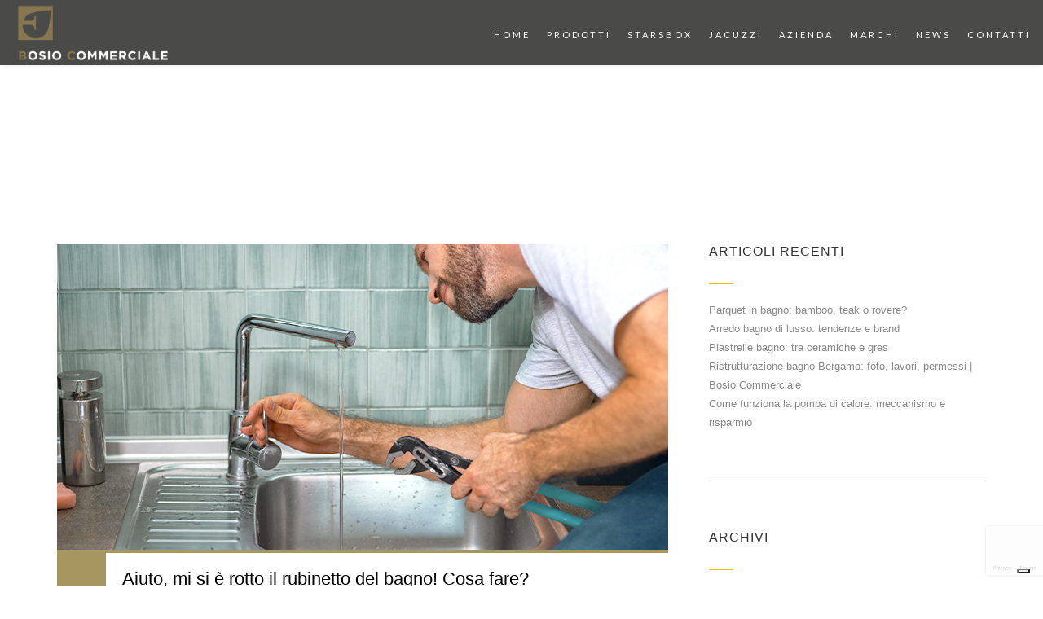

--- FILE ---
content_type: text/html; charset=utf-8
request_url: https://www.google.com/recaptcha/api2/anchor?ar=1&k=6Lfc8cQUAAAAALVstTBrtWWP60EJyo_4ICuR---9&co=aHR0cHM6Ly9ib3Npb2NvbW1lcmNpYWxlLmNvbTo0NDM.&hl=en&v=PoyoqOPhxBO7pBk68S4YbpHZ&size=invisible&anchor-ms=20000&execute-ms=30000&cb=6ys0gh7kgm0q
body_size: 48702
content:
<!DOCTYPE HTML><html dir="ltr" lang="en"><head><meta http-equiv="Content-Type" content="text/html; charset=UTF-8">
<meta http-equiv="X-UA-Compatible" content="IE=edge">
<title>reCAPTCHA</title>
<style type="text/css">
/* cyrillic-ext */
@font-face {
  font-family: 'Roboto';
  font-style: normal;
  font-weight: 400;
  font-stretch: 100%;
  src: url(//fonts.gstatic.com/s/roboto/v48/KFO7CnqEu92Fr1ME7kSn66aGLdTylUAMa3GUBHMdazTgWw.woff2) format('woff2');
  unicode-range: U+0460-052F, U+1C80-1C8A, U+20B4, U+2DE0-2DFF, U+A640-A69F, U+FE2E-FE2F;
}
/* cyrillic */
@font-face {
  font-family: 'Roboto';
  font-style: normal;
  font-weight: 400;
  font-stretch: 100%;
  src: url(//fonts.gstatic.com/s/roboto/v48/KFO7CnqEu92Fr1ME7kSn66aGLdTylUAMa3iUBHMdazTgWw.woff2) format('woff2');
  unicode-range: U+0301, U+0400-045F, U+0490-0491, U+04B0-04B1, U+2116;
}
/* greek-ext */
@font-face {
  font-family: 'Roboto';
  font-style: normal;
  font-weight: 400;
  font-stretch: 100%;
  src: url(//fonts.gstatic.com/s/roboto/v48/KFO7CnqEu92Fr1ME7kSn66aGLdTylUAMa3CUBHMdazTgWw.woff2) format('woff2');
  unicode-range: U+1F00-1FFF;
}
/* greek */
@font-face {
  font-family: 'Roboto';
  font-style: normal;
  font-weight: 400;
  font-stretch: 100%;
  src: url(//fonts.gstatic.com/s/roboto/v48/KFO7CnqEu92Fr1ME7kSn66aGLdTylUAMa3-UBHMdazTgWw.woff2) format('woff2');
  unicode-range: U+0370-0377, U+037A-037F, U+0384-038A, U+038C, U+038E-03A1, U+03A3-03FF;
}
/* math */
@font-face {
  font-family: 'Roboto';
  font-style: normal;
  font-weight: 400;
  font-stretch: 100%;
  src: url(//fonts.gstatic.com/s/roboto/v48/KFO7CnqEu92Fr1ME7kSn66aGLdTylUAMawCUBHMdazTgWw.woff2) format('woff2');
  unicode-range: U+0302-0303, U+0305, U+0307-0308, U+0310, U+0312, U+0315, U+031A, U+0326-0327, U+032C, U+032F-0330, U+0332-0333, U+0338, U+033A, U+0346, U+034D, U+0391-03A1, U+03A3-03A9, U+03B1-03C9, U+03D1, U+03D5-03D6, U+03F0-03F1, U+03F4-03F5, U+2016-2017, U+2034-2038, U+203C, U+2040, U+2043, U+2047, U+2050, U+2057, U+205F, U+2070-2071, U+2074-208E, U+2090-209C, U+20D0-20DC, U+20E1, U+20E5-20EF, U+2100-2112, U+2114-2115, U+2117-2121, U+2123-214F, U+2190, U+2192, U+2194-21AE, U+21B0-21E5, U+21F1-21F2, U+21F4-2211, U+2213-2214, U+2216-22FF, U+2308-230B, U+2310, U+2319, U+231C-2321, U+2336-237A, U+237C, U+2395, U+239B-23B7, U+23D0, U+23DC-23E1, U+2474-2475, U+25AF, U+25B3, U+25B7, U+25BD, U+25C1, U+25CA, U+25CC, U+25FB, U+266D-266F, U+27C0-27FF, U+2900-2AFF, U+2B0E-2B11, U+2B30-2B4C, U+2BFE, U+3030, U+FF5B, U+FF5D, U+1D400-1D7FF, U+1EE00-1EEFF;
}
/* symbols */
@font-face {
  font-family: 'Roboto';
  font-style: normal;
  font-weight: 400;
  font-stretch: 100%;
  src: url(//fonts.gstatic.com/s/roboto/v48/KFO7CnqEu92Fr1ME7kSn66aGLdTylUAMaxKUBHMdazTgWw.woff2) format('woff2');
  unicode-range: U+0001-000C, U+000E-001F, U+007F-009F, U+20DD-20E0, U+20E2-20E4, U+2150-218F, U+2190, U+2192, U+2194-2199, U+21AF, U+21E6-21F0, U+21F3, U+2218-2219, U+2299, U+22C4-22C6, U+2300-243F, U+2440-244A, U+2460-24FF, U+25A0-27BF, U+2800-28FF, U+2921-2922, U+2981, U+29BF, U+29EB, U+2B00-2BFF, U+4DC0-4DFF, U+FFF9-FFFB, U+10140-1018E, U+10190-1019C, U+101A0, U+101D0-101FD, U+102E0-102FB, U+10E60-10E7E, U+1D2C0-1D2D3, U+1D2E0-1D37F, U+1F000-1F0FF, U+1F100-1F1AD, U+1F1E6-1F1FF, U+1F30D-1F30F, U+1F315, U+1F31C, U+1F31E, U+1F320-1F32C, U+1F336, U+1F378, U+1F37D, U+1F382, U+1F393-1F39F, U+1F3A7-1F3A8, U+1F3AC-1F3AF, U+1F3C2, U+1F3C4-1F3C6, U+1F3CA-1F3CE, U+1F3D4-1F3E0, U+1F3ED, U+1F3F1-1F3F3, U+1F3F5-1F3F7, U+1F408, U+1F415, U+1F41F, U+1F426, U+1F43F, U+1F441-1F442, U+1F444, U+1F446-1F449, U+1F44C-1F44E, U+1F453, U+1F46A, U+1F47D, U+1F4A3, U+1F4B0, U+1F4B3, U+1F4B9, U+1F4BB, U+1F4BF, U+1F4C8-1F4CB, U+1F4D6, U+1F4DA, U+1F4DF, U+1F4E3-1F4E6, U+1F4EA-1F4ED, U+1F4F7, U+1F4F9-1F4FB, U+1F4FD-1F4FE, U+1F503, U+1F507-1F50B, U+1F50D, U+1F512-1F513, U+1F53E-1F54A, U+1F54F-1F5FA, U+1F610, U+1F650-1F67F, U+1F687, U+1F68D, U+1F691, U+1F694, U+1F698, U+1F6AD, U+1F6B2, U+1F6B9-1F6BA, U+1F6BC, U+1F6C6-1F6CF, U+1F6D3-1F6D7, U+1F6E0-1F6EA, U+1F6F0-1F6F3, U+1F6F7-1F6FC, U+1F700-1F7FF, U+1F800-1F80B, U+1F810-1F847, U+1F850-1F859, U+1F860-1F887, U+1F890-1F8AD, U+1F8B0-1F8BB, U+1F8C0-1F8C1, U+1F900-1F90B, U+1F93B, U+1F946, U+1F984, U+1F996, U+1F9E9, U+1FA00-1FA6F, U+1FA70-1FA7C, U+1FA80-1FA89, U+1FA8F-1FAC6, U+1FACE-1FADC, U+1FADF-1FAE9, U+1FAF0-1FAF8, U+1FB00-1FBFF;
}
/* vietnamese */
@font-face {
  font-family: 'Roboto';
  font-style: normal;
  font-weight: 400;
  font-stretch: 100%;
  src: url(//fonts.gstatic.com/s/roboto/v48/KFO7CnqEu92Fr1ME7kSn66aGLdTylUAMa3OUBHMdazTgWw.woff2) format('woff2');
  unicode-range: U+0102-0103, U+0110-0111, U+0128-0129, U+0168-0169, U+01A0-01A1, U+01AF-01B0, U+0300-0301, U+0303-0304, U+0308-0309, U+0323, U+0329, U+1EA0-1EF9, U+20AB;
}
/* latin-ext */
@font-face {
  font-family: 'Roboto';
  font-style: normal;
  font-weight: 400;
  font-stretch: 100%;
  src: url(//fonts.gstatic.com/s/roboto/v48/KFO7CnqEu92Fr1ME7kSn66aGLdTylUAMa3KUBHMdazTgWw.woff2) format('woff2');
  unicode-range: U+0100-02BA, U+02BD-02C5, U+02C7-02CC, U+02CE-02D7, U+02DD-02FF, U+0304, U+0308, U+0329, U+1D00-1DBF, U+1E00-1E9F, U+1EF2-1EFF, U+2020, U+20A0-20AB, U+20AD-20C0, U+2113, U+2C60-2C7F, U+A720-A7FF;
}
/* latin */
@font-face {
  font-family: 'Roboto';
  font-style: normal;
  font-weight: 400;
  font-stretch: 100%;
  src: url(//fonts.gstatic.com/s/roboto/v48/KFO7CnqEu92Fr1ME7kSn66aGLdTylUAMa3yUBHMdazQ.woff2) format('woff2');
  unicode-range: U+0000-00FF, U+0131, U+0152-0153, U+02BB-02BC, U+02C6, U+02DA, U+02DC, U+0304, U+0308, U+0329, U+2000-206F, U+20AC, U+2122, U+2191, U+2193, U+2212, U+2215, U+FEFF, U+FFFD;
}
/* cyrillic-ext */
@font-face {
  font-family: 'Roboto';
  font-style: normal;
  font-weight: 500;
  font-stretch: 100%;
  src: url(//fonts.gstatic.com/s/roboto/v48/KFO7CnqEu92Fr1ME7kSn66aGLdTylUAMa3GUBHMdazTgWw.woff2) format('woff2');
  unicode-range: U+0460-052F, U+1C80-1C8A, U+20B4, U+2DE0-2DFF, U+A640-A69F, U+FE2E-FE2F;
}
/* cyrillic */
@font-face {
  font-family: 'Roboto';
  font-style: normal;
  font-weight: 500;
  font-stretch: 100%;
  src: url(//fonts.gstatic.com/s/roboto/v48/KFO7CnqEu92Fr1ME7kSn66aGLdTylUAMa3iUBHMdazTgWw.woff2) format('woff2');
  unicode-range: U+0301, U+0400-045F, U+0490-0491, U+04B0-04B1, U+2116;
}
/* greek-ext */
@font-face {
  font-family: 'Roboto';
  font-style: normal;
  font-weight: 500;
  font-stretch: 100%;
  src: url(//fonts.gstatic.com/s/roboto/v48/KFO7CnqEu92Fr1ME7kSn66aGLdTylUAMa3CUBHMdazTgWw.woff2) format('woff2');
  unicode-range: U+1F00-1FFF;
}
/* greek */
@font-face {
  font-family: 'Roboto';
  font-style: normal;
  font-weight: 500;
  font-stretch: 100%;
  src: url(//fonts.gstatic.com/s/roboto/v48/KFO7CnqEu92Fr1ME7kSn66aGLdTylUAMa3-UBHMdazTgWw.woff2) format('woff2');
  unicode-range: U+0370-0377, U+037A-037F, U+0384-038A, U+038C, U+038E-03A1, U+03A3-03FF;
}
/* math */
@font-face {
  font-family: 'Roboto';
  font-style: normal;
  font-weight: 500;
  font-stretch: 100%;
  src: url(//fonts.gstatic.com/s/roboto/v48/KFO7CnqEu92Fr1ME7kSn66aGLdTylUAMawCUBHMdazTgWw.woff2) format('woff2');
  unicode-range: U+0302-0303, U+0305, U+0307-0308, U+0310, U+0312, U+0315, U+031A, U+0326-0327, U+032C, U+032F-0330, U+0332-0333, U+0338, U+033A, U+0346, U+034D, U+0391-03A1, U+03A3-03A9, U+03B1-03C9, U+03D1, U+03D5-03D6, U+03F0-03F1, U+03F4-03F5, U+2016-2017, U+2034-2038, U+203C, U+2040, U+2043, U+2047, U+2050, U+2057, U+205F, U+2070-2071, U+2074-208E, U+2090-209C, U+20D0-20DC, U+20E1, U+20E5-20EF, U+2100-2112, U+2114-2115, U+2117-2121, U+2123-214F, U+2190, U+2192, U+2194-21AE, U+21B0-21E5, U+21F1-21F2, U+21F4-2211, U+2213-2214, U+2216-22FF, U+2308-230B, U+2310, U+2319, U+231C-2321, U+2336-237A, U+237C, U+2395, U+239B-23B7, U+23D0, U+23DC-23E1, U+2474-2475, U+25AF, U+25B3, U+25B7, U+25BD, U+25C1, U+25CA, U+25CC, U+25FB, U+266D-266F, U+27C0-27FF, U+2900-2AFF, U+2B0E-2B11, U+2B30-2B4C, U+2BFE, U+3030, U+FF5B, U+FF5D, U+1D400-1D7FF, U+1EE00-1EEFF;
}
/* symbols */
@font-face {
  font-family: 'Roboto';
  font-style: normal;
  font-weight: 500;
  font-stretch: 100%;
  src: url(//fonts.gstatic.com/s/roboto/v48/KFO7CnqEu92Fr1ME7kSn66aGLdTylUAMaxKUBHMdazTgWw.woff2) format('woff2');
  unicode-range: U+0001-000C, U+000E-001F, U+007F-009F, U+20DD-20E0, U+20E2-20E4, U+2150-218F, U+2190, U+2192, U+2194-2199, U+21AF, U+21E6-21F0, U+21F3, U+2218-2219, U+2299, U+22C4-22C6, U+2300-243F, U+2440-244A, U+2460-24FF, U+25A0-27BF, U+2800-28FF, U+2921-2922, U+2981, U+29BF, U+29EB, U+2B00-2BFF, U+4DC0-4DFF, U+FFF9-FFFB, U+10140-1018E, U+10190-1019C, U+101A0, U+101D0-101FD, U+102E0-102FB, U+10E60-10E7E, U+1D2C0-1D2D3, U+1D2E0-1D37F, U+1F000-1F0FF, U+1F100-1F1AD, U+1F1E6-1F1FF, U+1F30D-1F30F, U+1F315, U+1F31C, U+1F31E, U+1F320-1F32C, U+1F336, U+1F378, U+1F37D, U+1F382, U+1F393-1F39F, U+1F3A7-1F3A8, U+1F3AC-1F3AF, U+1F3C2, U+1F3C4-1F3C6, U+1F3CA-1F3CE, U+1F3D4-1F3E0, U+1F3ED, U+1F3F1-1F3F3, U+1F3F5-1F3F7, U+1F408, U+1F415, U+1F41F, U+1F426, U+1F43F, U+1F441-1F442, U+1F444, U+1F446-1F449, U+1F44C-1F44E, U+1F453, U+1F46A, U+1F47D, U+1F4A3, U+1F4B0, U+1F4B3, U+1F4B9, U+1F4BB, U+1F4BF, U+1F4C8-1F4CB, U+1F4D6, U+1F4DA, U+1F4DF, U+1F4E3-1F4E6, U+1F4EA-1F4ED, U+1F4F7, U+1F4F9-1F4FB, U+1F4FD-1F4FE, U+1F503, U+1F507-1F50B, U+1F50D, U+1F512-1F513, U+1F53E-1F54A, U+1F54F-1F5FA, U+1F610, U+1F650-1F67F, U+1F687, U+1F68D, U+1F691, U+1F694, U+1F698, U+1F6AD, U+1F6B2, U+1F6B9-1F6BA, U+1F6BC, U+1F6C6-1F6CF, U+1F6D3-1F6D7, U+1F6E0-1F6EA, U+1F6F0-1F6F3, U+1F6F7-1F6FC, U+1F700-1F7FF, U+1F800-1F80B, U+1F810-1F847, U+1F850-1F859, U+1F860-1F887, U+1F890-1F8AD, U+1F8B0-1F8BB, U+1F8C0-1F8C1, U+1F900-1F90B, U+1F93B, U+1F946, U+1F984, U+1F996, U+1F9E9, U+1FA00-1FA6F, U+1FA70-1FA7C, U+1FA80-1FA89, U+1FA8F-1FAC6, U+1FACE-1FADC, U+1FADF-1FAE9, U+1FAF0-1FAF8, U+1FB00-1FBFF;
}
/* vietnamese */
@font-face {
  font-family: 'Roboto';
  font-style: normal;
  font-weight: 500;
  font-stretch: 100%;
  src: url(//fonts.gstatic.com/s/roboto/v48/KFO7CnqEu92Fr1ME7kSn66aGLdTylUAMa3OUBHMdazTgWw.woff2) format('woff2');
  unicode-range: U+0102-0103, U+0110-0111, U+0128-0129, U+0168-0169, U+01A0-01A1, U+01AF-01B0, U+0300-0301, U+0303-0304, U+0308-0309, U+0323, U+0329, U+1EA0-1EF9, U+20AB;
}
/* latin-ext */
@font-face {
  font-family: 'Roboto';
  font-style: normal;
  font-weight: 500;
  font-stretch: 100%;
  src: url(//fonts.gstatic.com/s/roboto/v48/KFO7CnqEu92Fr1ME7kSn66aGLdTylUAMa3KUBHMdazTgWw.woff2) format('woff2');
  unicode-range: U+0100-02BA, U+02BD-02C5, U+02C7-02CC, U+02CE-02D7, U+02DD-02FF, U+0304, U+0308, U+0329, U+1D00-1DBF, U+1E00-1E9F, U+1EF2-1EFF, U+2020, U+20A0-20AB, U+20AD-20C0, U+2113, U+2C60-2C7F, U+A720-A7FF;
}
/* latin */
@font-face {
  font-family: 'Roboto';
  font-style: normal;
  font-weight: 500;
  font-stretch: 100%;
  src: url(//fonts.gstatic.com/s/roboto/v48/KFO7CnqEu92Fr1ME7kSn66aGLdTylUAMa3yUBHMdazQ.woff2) format('woff2');
  unicode-range: U+0000-00FF, U+0131, U+0152-0153, U+02BB-02BC, U+02C6, U+02DA, U+02DC, U+0304, U+0308, U+0329, U+2000-206F, U+20AC, U+2122, U+2191, U+2193, U+2212, U+2215, U+FEFF, U+FFFD;
}
/* cyrillic-ext */
@font-face {
  font-family: 'Roboto';
  font-style: normal;
  font-weight: 900;
  font-stretch: 100%;
  src: url(//fonts.gstatic.com/s/roboto/v48/KFO7CnqEu92Fr1ME7kSn66aGLdTylUAMa3GUBHMdazTgWw.woff2) format('woff2');
  unicode-range: U+0460-052F, U+1C80-1C8A, U+20B4, U+2DE0-2DFF, U+A640-A69F, U+FE2E-FE2F;
}
/* cyrillic */
@font-face {
  font-family: 'Roboto';
  font-style: normal;
  font-weight: 900;
  font-stretch: 100%;
  src: url(//fonts.gstatic.com/s/roboto/v48/KFO7CnqEu92Fr1ME7kSn66aGLdTylUAMa3iUBHMdazTgWw.woff2) format('woff2');
  unicode-range: U+0301, U+0400-045F, U+0490-0491, U+04B0-04B1, U+2116;
}
/* greek-ext */
@font-face {
  font-family: 'Roboto';
  font-style: normal;
  font-weight: 900;
  font-stretch: 100%;
  src: url(//fonts.gstatic.com/s/roboto/v48/KFO7CnqEu92Fr1ME7kSn66aGLdTylUAMa3CUBHMdazTgWw.woff2) format('woff2');
  unicode-range: U+1F00-1FFF;
}
/* greek */
@font-face {
  font-family: 'Roboto';
  font-style: normal;
  font-weight: 900;
  font-stretch: 100%;
  src: url(//fonts.gstatic.com/s/roboto/v48/KFO7CnqEu92Fr1ME7kSn66aGLdTylUAMa3-UBHMdazTgWw.woff2) format('woff2');
  unicode-range: U+0370-0377, U+037A-037F, U+0384-038A, U+038C, U+038E-03A1, U+03A3-03FF;
}
/* math */
@font-face {
  font-family: 'Roboto';
  font-style: normal;
  font-weight: 900;
  font-stretch: 100%;
  src: url(//fonts.gstatic.com/s/roboto/v48/KFO7CnqEu92Fr1ME7kSn66aGLdTylUAMawCUBHMdazTgWw.woff2) format('woff2');
  unicode-range: U+0302-0303, U+0305, U+0307-0308, U+0310, U+0312, U+0315, U+031A, U+0326-0327, U+032C, U+032F-0330, U+0332-0333, U+0338, U+033A, U+0346, U+034D, U+0391-03A1, U+03A3-03A9, U+03B1-03C9, U+03D1, U+03D5-03D6, U+03F0-03F1, U+03F4-03F5, U+2016-2017, U+2034-2038, U+203C, U+2040, U+2043, U+2047, U+2050, U+2057, U+205F, U+2070-2071, U+2074-208E, U+2090-209C, U+20D0-20DC, U+20E1, U+20E5-20EF, U+2100-2112, U+2114-2115, U+2117-2121, U+2123-214F, U+2190, U+2192, U+2194-21AE, U+21B0-21E5, U+21F1-21F2, U+21F4-2211, U+2213-2214, U+2216-22FF, U+2308-230B, U+2310, U+2319, U+231C-2321, U+2336-237A, U+237C, U+2395, U+239B-23B7, U+23D0, U+23DC-23E1, U+2474-2475, U+25AF, U+25B3, U+25B7, U+25BD, U+25C1, U+25CA, U+25CC, U+25FB, U+266D-266F, U+27C0-27FF, U+2900-2AFF, U+2B0E-2B11, U+2B30-2B4C, U+2BFE, U+3030, U+FF5B, U+FF5D, U+1D400-1D7FF, U+1EE00-1EEFF;
}
/* symbols */
@font-face {
  font-family: 'Roboto';
  font-style: normal;
  font-weight: 900;
  font-stretch: 100%;
  src: url(//fonts.gstatic.com/s/roboto/v48/KFO7CnqEu92Fr1ME7kSn66aGLdTylUAMaxKUBHMdazTgWw.woff2) format('woff2');
  unicode-range: U+0001-000C, U+000E-001F, U+007F-009F, U+20DD-20E0, U+20E2-20E4, U+2150-218F, U+2190, U+2192, U+2194-2199, U+21AF, U+21E6-21F0, U+21F3, U+2218-2219, U+2299, U+22C4-22C6, U+2300-243F, U+2440-244A, U+2460-24FF, U+25A0-27BF, U+2800-28FF, U+2921-2922, U+2981, U+29BF, U+29EB, U+2B00-2BFF, U+4DC0-4DFF, U+FFF9-FFFB, U+10140-1018E, U+10190-1019C, U+101A0, U+101D0-101FD, U+102E0-102FB, U+10E60-10E7E, U+1D2C0-1D2D3, U+1D2E0-1D37F, U+1F000-1F0FF, U+1F100-1F1AD, U+1F1E6-1F1FF, U+1F30D-1F30F, U+1F315, U+1F31C, U+1F31E, U+1F320-1F32C, U+1F336, U+1F378, U+1F37D, U+1F382, U+1F393-1F39F, U+1F3A7-1F3A8, U+1F3AC-1F3AF, U+1F3C2, U+1F3C4-1F3C6, U+1F3CA-1F3CE, U+1F3D4-1F3E0, U+1F3ED, U+1F3F1-1F3F3, U+1F3F5-1F3F7, U+1F408, U+1F415, U+1F41F, U+1F426, U+1F43F, U+1F441-1F442, U+1F444, U+1F446-1F449, U+1F44C-1F44E, U+1F453, U+1F46A, U+1F47D, U+1F4A3, U+1F4B0, U+1F4B3, U+1F4B9, U+1F4BB, U+1F4BF, U+1F4C8-1F4CB, U+1F4D6, U+1F4DA, U+1F4DF, U+1F4E3-1F4E6, U+1F4EA-1F4ED, U+1F4F7, U+1F4F9-1F4FB, U+1F4FD-1F4FE, U+1F503, U+1F507-1F50B, U+1F50D, U+1F512-1F513, U+1F53E-1F54A, U+1F54F-1F5FA, U+1F610, U+1F650-1F67F, U+1F687, U+1F68D, U+1F691, U+1F694, U+1F698, U+1F6AD, U+1F6B2, U+1F6B9-1F6BA, U+1F6BC, U+1F6C6-1F6CF, U+1F6D3-1F6D7, U+1F6E0-1F6EA, U+1F6F0-1F6F3, U+1F6F7-1F6FC, U+1F700-1F7FF, U+1F800-1F80B, U+1F810-1F847, U+1F850-1F859, U+1F860-1F887, U+1F890-1F8AD, U+1F8B0-1F8BB, U+1F8C0-1F8C1, U+1F900-1F90B, U+1F93B, U+1F946, U+1F984, U+1F996, U+1F9E9, U+1FA00-1FA6F, U+1FA70-1FA7C, U+1FA80-1FA89, U+1FA8F-1FAC6, U+1FACE-1FADC, U+1FADF-1FAE9, U+1FAF0-1FAF8, U+1FB00-1FBFF;
}
/* vietnamese */
@font-face {
  font-family: 'Roboto';
  font-style: normal;
  font-weight: 900;
  font-stretch: 100%;
  src: url(//fonts.gstatic.com/s/roboto/v48/KFO7CnqEu92Fr1ME7kSn66aGLdTylUAMa3OUBHMdazTgWw.woff2) format('woff2');
  unicode-range: U+0102-0103, U+0110-0111, U+0128-0129, U+0168-0169, U+01A0-01A1, U+01AF-01B0, U+0300-0301, U+0303-0304, U+0308-0309, U+0323, U+0329, U+1EA0-1EF9, U+20AB;
}
/* latin-ext */
@font-face {
  font-family: 'Roboto';
  font-style: normal;
  font-weight: 900;
  font-stretch: 100%;
  src: url(//fonts.gstatic.com/s/roboto/v48/KFO7CnqEu92Fr1ME7kSn66aGLdTylUAMa3KUBHMdazTgWw.woff2) format('woff2');
  unicode-range: U+0100-02BA, U+02BD-02C5, U+02C7-02CC, U+02CE-02D7, U+02DD-02FF, U+0304, U+0308, U+0329, U+1D00-1DBF, U+1E00-1E9F, U+1EF2-1EFF, U+2020, U+20A0-20AB, U+20AD-20C0, U+2113, U+2C60-2C7F, U+A720-A7FF;
}
/* latin */
@font-face {
  font-family: 'Roboto';
  font-style: normal;
  font-weight: 900;
  font-stretch: 100%;
  src: url(//fonts.gstatic.com/s/roboto/v48/KFO7CnqEu92Fr1ME7kSn66aGLdTylUAMa3yUBHMdazQ.woff2) format('woff2');
  unicode-range: U+0000-00FF, U+0131, U+0152-0153, U+02BB-02BC, U+02C6, U+02DA, U+02DC, U+0304, U+0308, U+0329, U+2000-206F, U+20AC, U+2122, U+2191, U+2193, U+2212, U+2215, U+FEFF, U+FFFD;
}

</style>
<link rel="stylesheet" type="text/css" href="https://www.gstatic.com/recaptcha/releases/PoyoqOPhxBO7pBk68S4YbpHZ/styles__ltr.css">
<script nonce="WRCCqoyRvyGqFt7vllhBlw" type="text/javascript">window['__recaptcha_api'] = 'https://www.google.com/recaptcha/api2/';</script>
<script type="text/javascript" src="https://www.gstatic.com/recaptcha/releases/PoyoqOPhxBO7pBk68S4YbpHZ/recaptcha__en.js" nonce="WRCCqoyRvyGqFt7vllhBlw">
      
    </script></head>
<body><div id="rc-anchor-alert" class="rc-anchor-alert"></div>
<input type="hidden" id="recaptcha-token" value="[base64]">
<script type="text/javascript" nonce="WRCCqoyRvyGqFt7vllhBlw">
      recaptcha.anchor.Main.init("[\x22ainput\x22,[\x22bgdata\x22,\x22\x22,\[base64]/[base64]/[base64]/bmV3IHJbeF0oY1swXSk6RT09Mj9uZXcgclt4XShjWzBdLGNbMV0pOkU9PTM/bmV3IHJbeF0oY1swXSxjWzFdLGNbMl0pOkU9PTQ/[base64]/[base64]/[base64]/[base64]/[base64]/[base64]/[base64]/[base64]\x22,\[base64]\x22,\x22wqlMwr1mwoFkw4R5OMKRJRvCr8Ocw7zCucKeSHhHwoBDWDtlw6HDvnPCrUIrTsOZMEPDqkjDjcKKwp7DjRgTw4DCqcKJw68kR8KVwr/DjiLDgk7DjC4EwrTDvUvDjW8ECMO1DsK7wp/Dqz3DjjXDucKfwq8CwoVPCsODw6YGw7seXsKKwqgyHsOmWnpjA8O2CsO1SQ5Ow5sJwrbCrMOGwqRrwpLCnivDpTh2cRzCti/DgMK2w6RGwpvDnAvCuC0ywr3CkcKdw6DCuwwNwoLDmGjCjcKzYcK4w6nDjcKRwovDmEIJwqhHwp3CisOyBcKIwrrClSA8MR5tRsKNwolSTgoEwphVWcKFw7HCsMO+GRXDncO/SMKKU8KRI1UgwrDCqcKuekrCscKTIknCtsKib8KfwqA8aB7ChMK5wobDtMOeRsK/w60yw453JCMON2Bxw7jCq8OrQ0JNE8Okw47ClsOQwop7wonDj3RzMcKJw6Z/ISfCssKtw7XDvnXDpgnDv8KGw6dfZw1pw4Urw73DjcK2w7BLwozDgRErwozCjsOzJEd5wqtDw7cNw5g4wr8hEsOFw41qfFQnFWzCoVYUO0k4wp7CtHtmBn3DgQjDq8KAOMO2QVvClXp/[base64]/Ci8K5PcKnIhzDrHcYGgrDncO7VWtgbMK8CHPDo8KXKsKTdTTDsnYaw67DrcO7EcOrwoDDlAbCl8KAVkfCvnNHw7dYwqNYwot4Y8OSC34JTjYkw4gcJhfDtcKAT8OpwoHDgsK7wqBGBSPDpkbDv1dwVhXDo8O4NsKywqcRUMKuPcKvb8KGwpM/bTkbVjfCk8KRw5A0wqXCkcKfwqgxwqVbw5RbEsK5w6cgVcKGw54lCWLDowdAIibCq1XCsy48w7/CrADDlsKaw7DCpiUeR8KASGMbYMOmVcOCwonDksOTw64Uw77CusOafFPDknN/wpzDh31DYcK2wqRywrrCuRrCqURVegMnw7bDuMOqw4dmwpwOw4nDjMKRCjbDosKFwqolwp0WPMOBYzDCtsOnwrfCicO/wr7Dr282w6XDjCQEwqAZYQzCv8OhES5cVhgSJcOIc8O8AGRGOcKuw7TDilcpwp4OJWTDsEJdw6bCglbDvsKEBjBDw5vCoWRcwp/[base64]/ChQPDssOhLirDn8O5woEPSRZOFcKLE2lKwoRGQsOFw5LClMKoGcKzw6DDkMK7wp3CtClEw5VEwpkHw6nCisOaUjPCnHrCu8KETwU+wrxiwrJ6GMKQfSRlw4bClMOcw544FSobXcK0R8KoUsKWZ2Brw7Zww5YddsKeTMORF8KcVMO+w5JZw6TCtMKzw5HCo10/P8Oaw5oXwqrCosKVwq8UwopnD1VGYMO/w6khw6AfUjTDqkTDtsOdAgLDvcO+wpjCixLDrwJtVhkuGW7Cr0/[base64]/[base64]/Cg34kwqQsCsOzw45cwoc4M1J/LTMYw5IlBsK/w5XDjQ4/cBzCnsKMc2jCk8OCw6xjCj9UGn3DrWLChMKGw6vDscKmNMKxw5wCw67CvcKFA8O4VMOUL2hCw5YNDsOpwr5Lw4XCoGjClsKuEcKuwo/Cq03Dq2TCjcKhbFZawpQkXxzCgk7DqRbCj8KmLgFJwqXDjmbCn8O5w5XDt8K5LD8PW8OLwr7DmCXDicKtFWN3w5sMwpjChQPDsAZpL8Onw73Cm8OQP13Dv8KqQjfDicOgTCHDu8KebH/CpE8bGcKYQsOGwr/CjMKjwprCul/DmsKnwoNddcODwpV4wp/Cp2LCrQHCmcKQPSLCvh3CrMOdBlDDisOEw73DvGYeIcOqTjLDi8KNQcO+ecKxw7IuwrRYwpzCu8KYwq/[base64]/CrGZJEMOrw4HDqgvDkXnDtwLDq8Kwwq02JX7CvXvDtsO2OsOYw51tw69Tw7jDvcOdwqpzBhvCvB9ZeDA5wovCn8KbVcOVwojCj3pXwrcjQz/DsMOSXsO9F8KGQcKXw5nCuitbw6jCgMKFwrFlwqDCjGvDg8KCZsOZw7ZVwrvDiAjDgEcIdxjDjcOUw4N0ZRzCoDrClMO6cQPDjDpLEjDDsALDrcOOw4BlQTJAUsKtw4fCv2dewofCosOGw5wQwpN7w6MKwpt4FsKcwrbDkMO3w4ctMihFScOWWEPCksO8KsK/[base64]/CqEfDhz/[base64]/[base64]/DmFcAw5vDncOMw73CpMOWwrJNK1I0LsOhBcKiw5DCgsKKCDXDpcKOw4MKZsKDwpBrw5M0w4jCqcO9c8KsO0EwdsKmRTHCvcK2EGlfwoQ3wro3S8OLbsOUfgxkwqE9wrjCncKEOyrDmsKwwrLDrHA/IMOIYXU+J8OXFzzCusOwZ8KiPsKyMQnCsCnCqsKOWFM/Uid0wqInNCxrw67DgAPCpB/DtDnCmT1CP8OuN3gtw65Ywq/DhcOtw63DhsKtFBl7wrTCoyB8w5JTZQpYUBrCtzXCvEXCm8OMwoITw57DosO9w7J2Ew14V8Omw63CmS/DtmLDosOZOsKBwq3CkHrCvsKdJcKiw6ovNgcPVsOcw6xyLyDDtMOgUMKow4zDp1kgeT/[base64]/woEQHlPDrn5uQMOYIFPCqcKBCMOeQHbDuFPDlMOzdSMrw7l7wpXCsS/[base64]/wrNfwrLCssKiM8OuPV/DiSMsRcKcw4AIwqt1w7UAw6R+wqXCjQBnR8K1JsOOwoA9wrrDmMOKJ8KQQAjDmsK7w6TCtsKpwpk8CsKZw4DDpAtRQMKuw60/XjsSLMObwpJJHg9mwo8WwodtwoLDqsKiw4txw4x6w5DCmQFQXsKkwqfDj8KKw5zDoTfCn8KqaBcMw7EEGcKsw4R6KHPCsUPCqFYfwrPDsCjDoVnCksKDQcO1wrRewrXClA7ClUvDnsKPBQXDjcOoeMK4w4/Dg31wFS/CocOUe3/CoHRBw73DlsKeaEjDusOpwoImwqgnIMKVccKvPVPCuGrCrBkTw4JCQFnCu8Kbw7fCvMO1w5XCssOZw50twqdlwoHCncOrwp7CncOBwqImw4fCkyzCgXJhw4TDusKxwq3Dr8OawqnDo8KYK0PCk8KPeWEUCsKGNsKEIVPCu8KHw50Rw5/Dv8OmwpPDmlNxTMKNAcKRwq/Co8K9HzzCkjkHw4vDl8KywrDDgcKmwoUNw7MIwqbDsMOVw7HDg8KjKsKseBLDusK1I8ORWmnDs8KeNgPDiMO/[base64]/Cu3kMWhTCi2vDhMOEM1cGw5Y5wpLCjVp/ZSEEGMKqMXrDg8OCUsKdw5ItS8Kxw4wLw6DCiMKWw5ACw5Yjw5YZfsK6w7IxKRvDjyNaw5Ydw7LChMOrZR8sXsOlHSPDk1zCnwc1UCxEwq5XwonDmR/DuibCilx/wq/Dq0bDhUkdwp0DwpHDiRnDqMK9w71mK3sVYMK+w7vDucO4w4bCkMKFwpnCml54VsOgw4cjw5XDo8K/dkB7wqLDimweZcK0w5zCtsOFJcOcwos9N8OjE8KpbmJ8w4oAXMOTw5TDqlbCv8OPTBgwbzgDw67ClxUTwo7DqxoSc8K0wrQ6asOIw4HDlHnDv8ORwo3DmkhgcwXDqcK8Fm7DimkEGjnDhsOYworDj8Otw7DCpTPCh8K/ERHCusKiwqQ/w4PDg0tRw6sAGcKlXMKbwpDDpsKmdGFUw67DhSY0bDFCcsOBw59zXMKGwrXCrXnCnDdQdcKTPRnCssKqwqfDpMOpw7rDvkFGJloWGHhJBMKOwq5pY3/Di8KGCcKsSQHCoC7ClRHCj8Odw5DCqiTDlcOEwqTDqsK8TcOQH8OkHnfChVhlc8K2w4bDp8KWwr/Du8OYw6R3wp4rw4fCkcK+RsKfwqzCkE3DoMKkQ1HDgcOYwrcaHiLCqcKnFMOZKsK1w5LCp8KpPj3CjVDDp8K5w7Ylwoxxw5J6ZhkcBBpuwrTCkR/DuCNLSxJgw6E0OygGEcKnH1dXw48IKX0dwpItKMKZdMKDIyDDrnLCicKWw6fDsBrCp8OxZUkjJ2bDjMOlwrTDhsO7S8KSGsKPw4vDrUTCucK/Em7Du8KACcOJw7nCgcOXaV/Dh2/DpiTDrsOyeMKsSMOtS8K3w5RvN8K0wrrCpcORBjLCtCR8wq/[base64]/CncOvVcOBw6rCpQoPw4zCo8OPw47DkMKUwqHCg1MXBMO5Bmhawq3ClMKHworCsMOAwoDDhcKawrsiw4RBQ8KDw7vCoz8UdmkOw6MVXcK/wpjCqMKrw7VRwr3CmcOoTcO9wobCocOwGX7DmMKowqE8w5wQw7JHR2MXwqp2AVoAHcKUZl3Dr1AhKHIhw5TDm8ONXcK0XsKSw4U8w4xAw4bDpcKgwq/[base64]/CqCTCucKtGSB+flNqwoAjwrpQD8KZw5AjSELCo8KHwpXClMKkZ8O3Q8Kkw4nDiMKJw5/CkGzDj8ORw7vCicKpOzdvwqPClcOwwqXDhHtNw5/DpsKww5nCoC0yw6M0ZsKPdSHCvMKVw7QOY8OvB3bDo116CQZZQcKMw4Zsdw/DlUbCnSViHEt/DxbClsOuwpzCk1rCpAkuYyt/[base64]/Dv8OZA8ONw4ERQCbDhsO/[base64]/worClj0QXMK0w69xwqw6WW9Kwr9qD2Mawr5Jwp05SARqwqPDucK2wrEJwr53LDnDoMOBGFDDg8KVCsOuwpvDghwKX8K9wpMQw5wSwpFUw4wccW/Duw7Dp8KNYMO+w7oYUcKqwo7Dl8KFwoAzwqsdEjU6wpjDtMOSGCEHbCjCmMOAw4Iaw4kVV0Baw6rDgsOMwpTDiFHDkcOow44ULcOEY058Kn15w43Dqi/CtMOhXMOPwq0Hw4Nlw4hOUFnCqB9zPkpFYlnCuxfDusOowowOwqjCqcOIScKmw4wKw6PCiEHDi0fCkzNMGy06L8OZal9swpfDrGFGbMObwrNvQEXDqHhqw5EOw4haMgzDgRQAw6XCmcK0wrJyF8KNw78sUD7DlTZ7HUZ6woLCocK/bFNvw5fDq8OpwpzDvsKmJsKKw7jDmcOvw5J6w4zCkMOxw4QvwofCu8O0wqHDjR9Gw4/[base64]/[base64]/[base64]/CmSBewoINE8ObSE9ydcKTwoBQE8OfwpDCocOGD1PDocKEw6fCo0XDgMK0w7nChMK+wocKw6lkRhYSw4zCiQtHesK5w63CkcKpf8ONw7zDtcKAwoFgdVRCMMKrJcKbwoY4EMOwOMOvKsOlw4nDknLCo2jDj8K+wp/CtMKjwrlXTMO3wozDk3ZGIBTCngAcw4cxwoEuwqXDkVvCtcO1wp7Dt21dw7nCrMORIXzCsMONwooHwq3CujNew61FwqoGw4xDw5nDqsOccMOGw78twoUARsK/K8OSfhPCq0DDhsOIXsKuXsKbwrFtwq53P8OIwqQUwogMwo9pKMK5wqzCoMOsfg8awqURwrjDmcKAPcOXw5zClMKBwoJ+wo3DocKUw47Dk8OVOAkUwqtew6ouVg1Ow4hFPcKXHsKRwoRgwrVBwqnCrMKgwoA/DMK2wqbCr8KJEVfDqcKLYhpiw7xPB2/CicKtIcOfwrbDocKOwrnDsQA3wpjCmMKjw7BIw4TCjzfDn8KYwovCgcKBwrAPFT3DoVNcb8OGdMK+dsKAHMKtTsO4woVHUw3Co8O9L8O6UBs0UMK/[base64]/Z8K5ecKwDCjCs8OGBsKyw4tPBMKYwrZTeMKpwqsQVmfCssO7w5nCj8Otw6BkfQZXwprDqEppdXDCmn49woVzw6PDumxew7A1DxtJwqQxwpXDlcK4w6zDjTRNwrEnE8OSw5YlA8KkwrnCq8KwQsKTw74uCgMXw6DDoMOiewrCnsKzw4NRw7/[base64]/w77CrCwKw5HDp8KfwoIuwrACM8KywqxwKsKDw6MUw4/Dg8ONRsKJw5TDo8OIWsKxJcKJd8K0GAfCtDrDmBlpw5HCuStULHrCucOUDsK9w4shwppGd8O9wo/DvcKiQSHClDZdw53DoC7Dunl/[base64]/X2LDtSclGW3Cu8KqZEnDnwnDml/CuFkfw65ecxbCu8OHGsKbw5jCscO2w77Dlld8McKSFhfDl8KXw43CjBfCqAjCpcOGRcOiFsKbw7Jjw7zCsCloRX49w6B1w4wzC0FFVwJUw7cSw55yw5LDolkRHCrCicKxwrtew64Gw67CusK3wqfDoMKWF8KMbh1IwqcDw6Vhw5cww7U/wpnDtwTCtHfCr8O8w6U6anJxw73DksKTcMO8UFo4wrAvDDlVEMKefkQ4b8OFMcO7w7PDmcKRAzzCs8KjZSNuX152w5/Cmw7Do3HDj3knRsKAWQnCk2xDX8KoS8O7G8KxwrzDnMKdMzYkw7/CjcOEwoouXhdKUkTCowdNwq7Cr8K6W3DCqHpSFBfDmFnDgcKfHVxiMAnDt2Jow64mwrvCgsOPwr3DoX/DhcK2JcOmwr7Ctx0vw7XCjknDpg84cH/DhyRXwrIGMsO/w44Uw7RZw6sBw5I9wq0UKsO4wr8kw7rDjygNNQPCvcKjaMOQCcO6w4gRG8O0Yi/CoEMHwrbCkD7DjkVkwrBvw6sWJ0M2FBrDjTfDisOlDcOBQBHDmMKZw5R0JRN+w4bCl8KicxnDiiNew7XDusKWworCrMK+R8KSZF53WwAHwpIYw6NNw653woXCt1jDlW/DlDBjw7nDoVkLw4RWSQ9GwqTCsW3CqsOELm1KZVbCkl7Ct8KGHGzCs8OHw4pWARQ5wqI8fsO1T8KjwpEMw7MmRMOsM8KXwpRbw6/CrnLChsOkwqo6U8Ohwq9OPTLCq2wdZMONbsKHEMKafsOscnfDvnvCjAvDr3PCsC/Do8O0w5BvwpJLw4zCpcOcw6fCrnlHwpcWJMKSw5/DjMKNw5bDmAk3SsOdBcKSw61pOwXChcOWwqgWFcKId8K4H2PDscKIw4pOLUh6YTLCtyDDpcKJCR3DukNLw4/CigjDnhDDlMOrKU/DokPCqsOHSHsxwqMmwoIbTcOjWXRtw4vCgn/[base64]/wpTCksOsIyHDsyZnw4zDi8ONE8Kww7k/w7zDrEPDowXCnkXCiBsYDMO0YljDnyEywonCnVARwphaw6kIa33DosO+LsKnc8KGC8OcYsKYMcOFVnUPBMKMWcKzalVkwqvCn1bCrS/CtSTCiErCgzlow6F3O8ORTSAawp7Dp3d+C1jCtwc/wqjDiEXDvMK7wrDCm20lw7PCjThPwo3CjcOmwqfDqMKILjbDgsKCEWEnwoMIw7Jcw6DDgB/[base64]/DksKSQwxLNMOkwq/DnR/[base64]/CksKONcK3w47Diy3CvsKmwprDjMKkK2rCjcONZmUtw4gQQmHDoMKUw53DhMKILFUiwr88w7HDtQJWw4cqKWbCl3NPw7nDtmnCjAHDmcKgbz/Dk8Ojw7vDtcKDwrV1WgxYwrINLcOBNMO4HEDCosOhwqrCq8OgNsOBwrs9IcOawqjCjcKPw5kwJsKxWcKhcxXDu8OIwqAFwrRxwoLDp3HCusOewqnChzDDuMKLwqPCpcKZBMOTZHh1w6/CpD4obsKOwrvDk8KHw4jDscObfcKlwoLDnsK4VcO0wrDDrcKSwpXDll1HKHIyw6vCnB/[base64]/DvsKvDBPDoHUqwpDCk8OHwpUFwrXCp8KQwpLDiTrCi1YQTzzCrQd5UsKSWsOFwqA0CMKfYMOVMXgTw63CksO2WCvCr8Kkw6N8TUrCpMOow4Rjw5YldMOuXsOPVDDDlA5mEsOcw6PClR0hDcO7AMKjw7YTRMKww6M2FC0JwrUvQ3/[base64]/Chj/DmsOywqvDrsKLwqxgKwA6I3wzSmzCn1vCv8O8w4bCqMKmTcKdwq5cFWPDjRY0dnjDtWp4FcOLFcOrfG/[base64]/DpDnCizzDikxODxUHJEjCsEUmL8O1wpDDr2nCjsKkdcKoFMOTw4HDp8KsNMKXw75KwrfDnArCs8K+UyYkJh8iw6EZXSYYw5tbwqM8IMOYGMKFwrNnFmrCjU3DkRvCvMKYw60LdEgYw5PCr8OGFsOoG8OOwr3Cl8KaSk53KSjCpH/CjcOiW8OQcMOyAkrClcO4TMOpfMOaAsO9w4PCkAfDi3ZQYMO4wpjCnwHDniAIwrDDucOkw6vDq8KlKUPCusKbwpMiw4bCv8OzwofDhnvDoMOEwrnDqjDDtsKFw6XDvS/DjMKVaU7CmcKEwrLCt2PDtlLCqFs9w7UmMsKUKcKwwq/CoBzDkMOxw6sMHsKYw6fCpsOPRUw3w5nDjV3Cr8O1wpZ/wptEY8KHdMO/M8ORTHgAwo5VGcKBworCqXXDmDZewoHCicO6O8Kvw6c6QsOsJDQHw6Quwrx8P8KaF8KJI8OdUVUhwp/CnMOnYX4sRg4IAmABbXDCkiAbKsOyQcOFw7nDs8KDPydWXcO/Ow0gU8K/wqHDsDtowq1Kdj7CvU5sWGbDg8KQw6XDscKjJSjDmWh6F0HChV7Dr8KhPE3Dnk5mwqvCpcKbwpHDkz3DihQ3woHChsOqw70Cw5rChsObUcKcE8OFw6bCp8OFHWk1U1rChcOhNMOnwq8MI8KMOU7DtsOkWMKiLQ7Dp3PCnMOyw4/ClnfCl8OwD8OmwqTCpDwIOS7CtCAzwqjDs8KeRcODb8KTEsKSw7nDv13Cp8OOwrnCrcKdNHEgw6HCpsOPw6/CsAUuAsOAwrXCpxt5wpLDo8KKw43DvcOpwrTDksOnCMOjwqXClGTDjE/DtBsrw7FjwpLCq0sswpfDg8Kww67DqjZGHjVJMcO1SMKfZsOMUMOODwpPwpJSw59kwrx4LFvDniQmOsOSIMKcw51vwrbDtsKoRnXCuVM7w6AXwofCuFpSwo1SwoQYM2LCjFZmPRhSw5DDvsO8FcKoOlTDt8OZw4ZWw4XDmsKYGcKkwrxjw4EWJk8JwolRH2/CozvCiz7DiHPDogrDs0pow5jCuCDDp8Opw5PCsnvCssO4c1hSwrNqw5YtwpLDmcKpDSxIwqwKwoNeU8KkVcOsRMOuX3U1dcK0NxfCj8OWWsO0Txxdw43DtMOww4vDn8K5H2AEw7kTLyjDk0XDqMOwNMK0wq/ChjfDtMOhw5BSw4w8wqNOwotow6/CvQpkw4hKaj4mwr3DqMK/w7vClsKhwpzCg8Kyw54aT1siS8Krw5wXahZyNxJgHVbDvMKtwo05KsK7w5I9c8KSUknCkQfDtsKqwqTCplsJw7rCngF3MsKsw73Dg3ciHcO/WnLDicK3w73DpcKbFsOKd8OjwpfClBbDjAN9BBHDjsK/BcKMwp/CoVDDq8K5w65Yw4TCnmDCgRbCkMOfc8OVw4sNZsOqw5rDisOxw65YwqzCo0LCsgJzZBwwGVcdYcOXWC3Cj2TDhsKewr7ChcODw6Ysw6LCkhNuwrxywqnDhMKCSDk3FsKFcsObBsO5wq/[base64]/w4p2w5Bxwq1wwobDo8KCw7wCw6DCkXjClGAIw6DDgwfCv0tnXizDpXnDg8OywovClXnCocOww7zCoWLDtsOfV8O0w4jCqsONbjJawq7Do8KWfALDkSBuw6fDlVU2wqUNLW/Dqxtnw5QhFhzCpxjDp3XCiHJuPUYRGcO4w7BPA8KJNivDpsOKw4zDmcOSWcOuScKbwrnDpQrDsMODZ0w6w6bDmQzDs8K5MMOeMMOmw6zDgsKHNMKIw4XCnMOic8OrwrvCrcKcwqjDo8O7UQJmw4/Doi7Cv8Kmw6R0d8KpwolwU8O+J8OzRjbCuMOOHMOvbMOfwroUa8KkwrLDs0h+wrg5DRU/JsO8cxnCu1EsIMODWMOmw4rCvjLDg2vCon9Fw7/[base64]/[base64]/CpT8NdFhAwpbCnio9BMODw5XCqiHCk8O7woIQTDPCrkHDmMO/woJ3JGJawrEiZ2LCrjPCisODVH0two3DoQp/bFwGbnMaQFbDiWZ8w7kTw5NaCcK2w5l1fsOjYcKiw45Hw5c2cSFnw6HDlmhHw5d9E8O7woZgwoPDhA3CmGwKUcOIw7B0wqB3fsKxwo3DlQjDtS7DkcKqw7/DrDxhXzZkwovDpgZxw5vCoRnDgHPCmE0bwop1V8Kpw5wPwrNbw5A6McOjw6/Co8KLwoJqTkXDusOQei8OK8OYSsOuBBLDrcOzBcKmJAsoVcK+RznCnsO9w7rDu8OXKmzDssOWw43CmsKSKRM3wo/CgE/CgU5ow58nWMKow7ckwpwEX8OWwq3CqxHCkyo/[base64]/DsXLDqcKeFnxKTXMnwq4XwoUbwpIgW1IBwrrCtMKVw5/ChQ4JwoNjwrbDnsOCwrcywpnDtMKMWlVFwrBvRg5NwoHCunxFWMOcwqLDvXdPNhLCtE53woLCkxlbwq/[base64]/HnXDtkLDjCDDtjvDr8KFwqTCrcO+fMOHZcOGbnpjw6ZMwoXCkXPChcKaAcOmw5dOw5bDvilHDBfDqh/CsyNdwo7DgAQ6GT/CocKfTQoVw4FUasKMG27Cgxt1LsOYw5pQw4vDo8K8aBDDp8KlwrlfN8OucnjDvho6wr5Vw4leEHIJwrTDgsOOwow/GTpuESXCucK4AMKdecOQw4pAND4xwqwaw73CkEU3w6HDrMKnD8KID8KJbMKEQV/[base64]/NMO5w7c1wovDr8KkJsONw5fCssKRQsK6A2/CkzrCgjU9W8KYw5rDrcOgw4hfw50HJMKkw5Z7CWrDlBplOsORGMK6XB0Uw7xUdcOtUMKbwrTCicKSwplUNR/CusO7w7rDngTDoSzCq8OhFsK8wqnDmWTDhT7DgmnCm1MPwrUPFsOFw7zCqcOaw4E6wo3CocOQYRF6w7l9bsO5TmdcwqQtw6nDpwV/[base64]/ChQUYwpcuwqdXw6MXPFQ6AcKUw49wwqbDr8OOwp3Ds8OqRxjCi8KReghrR8KdUMOyaMKWw6EDHsKowp06NT/[base64]/w6koUsOgLsK+w7jDmwrDh2LDnUIjTXgDwr0IKMKAwpxEw4QPQlVbFcOQeFjCoMOUA10fw5TDs2vCom3DrjPCimFPRmEIw6hJw6LDgF/CpHnCq8OswrwKw47CqE4wDjhwwofChV8FCx5IBybCjsOlw58Lw6Mnw4w4CsKlGsOgw44jwoIdeV/[base64]/wpLCncKIw7IWfArCnsK1dMKxUsOdBsKRwqlXMBkTw5ZCw4DDhmHDmMOabsKOwrbCqcKKw43Dr1NYVEksw5FcPMK7w50DHn3DtTvCp8OEw5nDn8KFwoTCl8KTPybDt8KawpnDj0XDoMORW23Cg8OXw7LDrH/ClQ8JwrIew4nDjcO0a1J4A3bCu8Odwr3CksKSUsO9WcOldMKLR8KLMMOjbQXCsi8cYsKjwqDDrcOXwrvCkz9CAMKfwqPCjMKnYV55wrzDk8KFFmbCkU5dTAzCiAQ2SMOFJhDDuw8sDWbCgsKGQjDCt1xMwohYHMOvX8KOw4vDmcOwwopowr/[base64]/[base64]/CimEvTE8Dw7jDnnwJwobCpsOlSMKUcMO2wojDg8O4N3vDnsOgA2Ikw5/[base64]/DpBPChTrCqS7Dt1RYwpRZw57Do8Olwrd4wpgyMcOeDzJmw6zCo8OWw5jDp2Blw5oaw77ClcOnw55oYljCscONZsOew4QCw5XCisKnSsKHP284w7wSIEkEw4rDp3rDgxvCl8K1wrY+NCTDq8KHM8O/[base64]/Y0Z+LzxfwobCp20cwqkEO3fCoS7DjMK1b8OFw77DlFlNWHbDnU3DlnPCssOSEsKfwqfDrQTCtnLDnMOXaAMJasKfe8KcLiNkLkVJw7PCqF9Ow4/DpcKcwrIPwqfCnMKLw7IyLlQEGcOYw43DqVdJRsO7YxwiJCA6w78TPsKrwobDrlpkHl4pIcOiwqZKwqA7wo7ClMO1w4ddecOHVsKBAi/CscKTwoFiacKgLgVpe8OuJyHDswEww6YCMcOBNMOUwqt5PRwSXMKnJg/[base64]/[base64]/[base64]/[base64]/Cu8ORCyrCgEkLWMOoNsOQMcK5w602CgHDmsOEw6bCqsKsw4jCtiTDthfDrwfDpknCgRvCocO9wpbDrWjCtktudcK5woPCkzvClWbDlUg5w64/wpjCvcKTwpLDiGM0CsKxw7zDncKPQcO5wr/DpMKiw63CkQ1Tw653w7cww5cFw7DCpB1Iwo9+XkXCh8OdGy/Cml/Dg8OeQcO/[base64]/[base64]/Dv8Olw6PClcKhfwtCN8KNw6rDon0Ue1Qcw5IkHVHCm0HCmnkADsOsw4tew6DCgH/CtnjCkwbCinrCrALCtMKObcK5OAUww7RYKTp+wpEgw6Q0UsKXaw9zdX0rWWhWw6DDjk/DqwDDgsO5w7cmw7ggw4zDisOawpt6dMKTwqTDj8OJXS/[base64]/DrCg6w5k0wq8hw5vDv8KkwopKw7NtCMOAYCPDp2/DkcOZw78nw4hEw6Mew7pMcyJbL8OqAcKrwoIvCGzDkTfDscOvRV4PLMKzRkV4w5pyw73DucOsw5zDj8KTCsKBKMO1UW/CmMKeKMK3w5HCjMOdBMO+wrTCmFzDmUzDrRvDoSs2PMKBQ8O7fiTDgMKGJW8tw6nCkwXCun4iwpTDpMKWw6ggwo7CjcO6V8K6YsKZNMO+woUsHxrCrSxPRjHDo8O0SiNFDsK/wrMAw5QeT8O7woRkw7BTwotwWsO5MMKhw71/XnZgw5d2wrvCnMOZWsOXcDbCpcOTw4Ndw7vDiMKAQMOcw5bDpMOxwpY/w7DCtsOmFUrDpEkuwqPDlMO3VGJ8Q8O7BUPDgcKTwqZkw6DDr8OewpIewp/DtGsNw7BgwqNgwroVaibCnGnCq1DDlFLCm8KGbUzCtVRqbsKcSi7CgMOZw6gYAxt6ZE1EIMOsw53CrMOaEkXDsyI/[base64]/DiGk1Q8OMUsOOIcO5bgbCoFzCqA53wpTDjQzCvU4qH3jDq8KVNsOde2/DomdZOMKYwpZ0PwfCszdkw5pUw6bCtcO2wpJhGWHCmTzCsCcPw7fCkj0+wqfDpFB2w5HClERkw6vCiSYGwqQ1w7Iswpw/w49cw70ncsKSwojDgxPCl8O2E8OWZsOJwr7CkEpeRwpwfMOZw43DncOdLMKmw6RqwrhDdhl+wobDgAIkw5vDjg1Gw4TCillGw542wqjDrQU6w4ocw4bCusKhVk3DkUJzZ8OhCcKzwqDCv8OASlwbEsOZwr/CkRPDusKXw5LDk8OUesK3DAUUWCkCw47CvUZ1w4DDmcKowr9qwrsjwpvCoj7DnMOqWMKvwrJpdTodA8O8wrU6wpzCq8Oiw5JLKcK2PcOZemzCqMKqwqLDhxXCk8K2YcKxXsO5EGFrIQArwroUw5luw4fDuAPCsyEHBMOUSyrDrG0nU8O/wqfCtG5uwrXCo0llY2rDgUrDlBpNw7R/NMOOc3ZYw78dSjU2wrnDsjzDnMOHw4B7PsOCRsO9MsKkwqMfWMKbw7zDi8OdeMKmw4vCrcOzGXzCmcKfwqgFBz/DoTrDjVwIL8O+AQgFw5DDpXnCs8KsSGPCnVMkw5dWwrLCqMOQw47ClcKRTgjCv3rCtMKIw7nCvMOyf8Ocw6A0wpDCjsO8cVAuEGEQOcOUwonCuTvCnUPDqyEjw50xwqjCicODFMKVHS/Dj1QIPMODwqHCg3lcHV8ywpDCiz5Dw7xTZ2/DmDnChzsrG8KYw5PDo8KLw7w7IEnDpsODwqbCosOlAMOwecO+fcKRw5HDjnzDiCXDsMOjNMKHLQ/CkyNsMsO0wrslEsOQwrYwEcKTw5RLwrh9S8OxwojDncObVCUDw7jDjMOlLy3DnUfCjMKKEx3Drm1UZ1Rgw6HCtX/DmCDDqxM8VxXDj23CmwZoayohw4jDhcODfG7DsVhxOB1vecOAwobDrnJLw4Eqw7kBw6Erw63CjcOQbTTDrsKRwpNowo7Dr1ZXw6JSGQ0RTUzCv3nCskIiw4QnRMOQMwskwrjDq8OXwovDhxwBAMOpw6JNT0s2wqfCvsKrwq7Dh8ODw6XCgMO/w4LDs8KcU28zwoHCly9jfAvDocOtB8Ouw4DCk8OSw7RJw5bCgMKqwqLCjcK9LnvCpQMsw43CpVLCq1rCnMOYw6YIV8KtZcKGN3jCp1RNw6XCuMK/wo11w6HCjsKyw5rCtBIJN8O/wq3CjcKTw5BmB8OLXWnDlsK6ACzDs8KmR8Kgf3chXjl8w5o6RUZ1SMKzWsK8wqPCjsKuw5kLScKWTsKmMwptLMKAw7jDuUHDt33Co3HCiFpLG8OOVsKJw5hVw7F4wrJ3FH/CgsKGVRfDnMK2WsO8w4FBw4pIK8Krw6PCicO+wozDtA/[base64]/[base64]/[base64]/wpJlw7ALwpN8w7rDkF/CsULDtXjDkcKyw4bDlQBRwqsTdcKjecOOE8O7w4DCkcKFJ8Ojwo19Py1xN8K3bMO/[base64]/CkMKUwqMzIsKTWzHCrDXCqDjCiAfCg3Mww57Ck8KuHikMw48WeMOvwqAnYcKzY15+aMOeN8OfWsOawoXCnybChAk3L8OaKhfCqsKswrPDjUx8wpVNEcOyPcOuw7PDpydrwovDhFhBw4jCisK7wqDCssK6wo/Dm3HCkAZEw43CtTzCpMKSEhcbw5nDgsK+DF/[base64]/DsyvCuCQswqDCsMKPwrRlKn5+w73CqgLCj8OQYkVtw7MAQMKMwqQ9wqJnw4DDtU/Dkm5Hw5o/wqAYw4rDnsOrwrzDiMKBw7MWNsKTw7fCoi7DmcOqDV7CtVLCqsOgHV3CnMKHZGXCrMOLwpFzLBwfwofDhEUZdMKwesOywobChz3Cu8Kkf8OSwpDCmitRARXCs13DocKJwp0Ywr7ClsOIwofDqTbDusKSw4XCnzgCwo/CnVbDqMKnDVQTKj7Du8KKYwHDmsOdwqEyw6fCjEQsw7pTw73CuiPCl8OUw4XDvcOyMMOKA8OtBMO6IcKgw4ZxZsOgw4TDl0FTSsOKE8Kkf8OrEcOmHAnChsKdwqcCfBbClWTDt8OPw5XCixUmwo93wq/DqTbCgVBYwpvDvcK2w5XDgwdaw4pHHsO+DMKQwpBfbMOPAlVFwojCmlnDscOcwqpgLMKoExQ6wo4NwocgHXjDnDYdw4wVw6Flw7HCjUrCiHBqw5fDp0MCJ3LClVdDwq3CoGbDl2/CpMKBG3UPw6jCsgTDtD3DisKGw5HCtMKhw5ptwrFcOiDDjzptw6TCgMKUCsKhworCnsKhwr8/AMOBQ8O+wqtFw40EVhl1XRbDksOjw4zDvQPCiUHDnEjDjEI/XGc2Qi3ClcKZUmwnw4vCoMKKwp5VdMOtw6hxZizCuGEEw4bDg8OAw7/DoE4sYhXDkk9Qwp82GMOFwrTCnDPCisO6w5Unw6M6w61Pw7AFwqnDnsOuw7vChsOkEsKiw69hw5XCvWQuc8O4RMKhw5rDqcOnwqnDhcKSQMK7wrTCrzViwpF5w5F5egvDv3bChR9+VhIRw4l9JcOmd8KOw6dXKsKhF8OJaCZOw6/Co8Krw5fDiRzCvUzCiXYAw4sNw4UWwo3Dkg8lwpfDhSI1W8OGw6FEwpXDtsKVw5Ivw5EpM8O8A2jCn0UKHcOfDWciwoXCkcOvb8O4bngzw5VIYMOWCMKVw7Evw5DCs8OHTwUWw7Z8woXCmxfChcOUWsO/XxfDh8O4w4B6w7gew4nDsGvDhUZawoQeDgbDsjcCOMO/wq3CrglCwq7Ci8O7Ux83w4HCosKjw6DDhMOeDyx4wpFUwoDCqyNnRizDnQTCmMOVwqbCrQBOI8KFHMOTwobDl0XCu3nCpMKwDg8Dw79EH2/DicOhc8O+w7zDvVPDocKgw5oaWFNCw7HCg8OewpUEw5/[base64]/Cj8OAw55Ww7XDuMKfw4/CjhAldybDnsKkw67DghdowoNQw6TCkXdEw6jCnX7DpcOkw6VTw7vDnMOWwpE0IcOKUMOzwqPDtsKTwow2UyUlw4dew6LCpj/CkzUHTRwsGXzCmsKlfsKXwoFlKsOnVMK6TR5sWcOxIEojwqU/w6gwR8OqU8KlwqTCtXDCog0ZAsK6wpjDoiYvYMKOHcOvSVk/w5DDusOACW/[base64]/w4HCqxnCqFPCkcKMw7YNwpnCucOkwq5Cw6vDgsOCw7jDtcOfYcOMAUnDnUtywoHCtcOawqU6wqbCg8OHw4YlEBTDpcOtw48nwp9lwobCnBJPw6s0wo/[base64]/[base64]/w6xTwr7DucKKdHDDhcKzw6PDqGoPwpUZZMK1wqUzcHXDmcKMG2VDw4DCkwM9wpbDqFbDig/DlETDrXtewpvCuMKgwq/DpMKFwq09Q8O1RMOIasKbUWnCl8KgbQo7wpLDh0pFwqIRA3YHGG43w6PDjMOmwr/DvcOxwoAPw54JQTQpwppAThbCscKfw43CnsKWw5/Dt1rDgB4RwoLCn8OAN8KVfkrDoQnDj1/[base64]/H8OnPCPCvVPCuMODw73DgcOgwqHCi8OtAlwfw6h5eXEzT8OpYiDCnMO1TMOyT8KFw6LCs1HDuAMuwrpQw55OwojCr3xmHMKBw7fDjUlawqNBDsKYw6vCgcOyw4AKTcKCP10ywoPDqMOEVcKtWMOZMMKwwrNow4XDu3Z7w60yKUcAw6/DkMKqwo3CgE4IXcKBw73CrsK1aMOCQMOVSQZkw7hlw5DDk8Kgw6rCscKuNcKswpJGw6AsX8OjwobCoVVcJsO8I8O3w5dOI2rDpnXDlE7DkWzCssK5wrBcw6LDo8K4w5FwDmfDvh3Cokdpw4taQk/[base64]/ChMOrwrs7GEDCgBlAwqU6wqI2OMOpSMORwrVhw7ZQw7JYwqZ8Y0DDiCPCnS3DjFp/w4PDmcKaQ8Kcw73Cg8KVwprDnsOLwp/Dt8KYw6DDs8OKNVVIMWoqwqPCtjY5d8KfFMO6KsKBwrE6wrnCswBnw7IVw5hVw41la1N2w54idisqFsKWeMOyGkRwwrzDkMOvwq3DsAhBL8OIQGTDs8O4PcK9A1jCjsO7wpcaMcODUsKOw7cpacOIdsKew6x0w7dhwrXDn8OEwrTCjzvDlcKiw4t+CsOnI8KPRcK8VF/Dt8OxYjJyUycHwpZnwpXCn8OSwrcewoTCvxIowrDCncOewonDhcOywpvChsOqGcKqDcKQZ3IndMO9DcKAFMKyw7Ryw7JxEXwYW8OFwos4N8OJwrnCoMKIw7oFYj7CuMOSLcOIwqzDqm/Dsh8gwqoXwoxFwqU5C8O8TcK/w7U0SEDDqnfChnfCvsO/S200\x22],null,[\x22conf\x22,null,\x226Lfc8cQUAAAAALVstTBrtWWP60EJyo_4ICuR---9\x22,0,null,null,null,0,[21,125,63,73,95,87,41,43,42,83,102,105,109,121],[1017145,739],0,null,null,null,null,0,null,0,null,700,1,null,0,\[base64]/76lBhnEnQkZnOKMAhmv8xEZ\x22,0,1,null,null,1,null,0,1,null,null,null,0],\x22https://bosiocommerciale.com:443\x22,null,[3,1,1],null,null,null,1,3600,[\x22https://www.google.com/intl/en/policies/privacy/\x22,\x22https://www.google.com/intl/en/policies/terms/\x22],\x22MGyWMY98hYoAeQCoKqdH+9KWDlXhwrz5TblObW+a+t8\\u003d\x22,1,0,null,1,1769016022984,0,0,[112],null,[69],\x22RC-TDve7PfOVU_LcA\x22,null,null,null,null,null,\x220dAFcWeA6MOrehsSlpMzRx1m03Wq3bVr4AbMTwsA8lt-95WhqQzAU9Ni5JCOwBz1OET-hqE6cln_PReY3ekZBDChvWUGVaFy7sHA\x22,1769098822968]");
    </script></body></html>

--- FILE ---
content_type: text/css
request_url: https://bosiocommerciale.com/wp-content/themes/archi/css/plugin.css?ver=6.1.7
body_size: 3832
content:
@charset "utf-8";
/* CSS Document */

/* ================================================== */
/* isotope */
/* ================================================== */
.isotope,
.isotope .isotope-item {
/* change duration value to whatever you like */
-webkit-transition-duration: 0.8s;
-moz-transition-duration: 0.8s;
-ms-transition-duration: 0.8s;
-o-transition-duration: 0.8s;
transition-duration: 0.8s;
}

.isotope {
-webkit-transition-property: height, width;
-moz-transition-property: height, width;
-ms-transition-property: height, width;
-o-transition-property: height, width;
transition-property: height, width;
}

.isotope .isotope-item {
-webkit-transition-property: -webkit-transform, opacity;
-moz-transition-property: -moz-transform, opacity;
-ms-transition-property: -ms-transform, opacity;
-o-transition-property: -o-transform, opacity;
transition-property: transform, opacity;
}

/**** disabling Isotope CSS3 transitions ****/

.isotope.no-transition,
.isotope.no-transition .isotope-item,
.isotope .isotope-item.no-transition {
-webkit-transition-duration: 0s;
-moz-transition-duration: 0s;
-ms-transition-duration: 0s;
-o-transition-duration: 0s;
transition-duration: 0s;
}

#filters {
	font-size:12px;
	letter-spacing:1px;
	padding: 0;
	margin: 0;
	margin-bottom: 30px;
	margin-top: 30px;
	font-weight:400;
}

#filters li {
	display: inline-block;
	margin-right: 5px;
	margin-bottom: 10px;
}
#filters.filter3 li:first-child {margin-right: 0px;}
#filters a {
	outline:none;
	padding: 6px 20px;
	color: #888;
	font-size:11px;
	letter-spacing:3px;
	text-decoration: none;
	text-transform:uppercase;
	background:#eee;
	border:none !important;
	display: block;
}
#filters a:hover {
	background:#111;
}
#filters a.selected {
	color: #111;
}

.isotope-item {
	z-index: 2;
}

.isotope-hidden.isotope-item {
	pointer-events: none;
	z-index: 1;
}

/* -------------------------------------------------- */
/* flex slider */
/* -------------------------------------------------- */
.flexslider {
width: 100%;
background: none;
border: none;
box-shadow: none;
margin: 0px;
}

.control-slider {
float: right;
display: inline-block;
margin-right: -10px;
}

.prev-slider, .next-slider {
float: left;
display: block;
text-align: center;
margin-top: 10px;
cursor: pointer;
}

.prev-slider i, .next-slider i {
border: solid 1px #ccc;
padding: 5px 10px 5px 10px;
}

.prev-slider i:hover, .next-slider i:hover {
color: #fff;
border: solid 1px #333;
background: #333;
}

.prev-slider {
	margin-right: -5px;
}

.project-carousel ul.slides, .project-carousel-3-col ul.slides{
	margin-top: 10px;
	margin-bottom: 20px;
}

.logo-carousel ul li img{max-width: 100%;}

.logo-carousel .flex-direction-nav,
.project-carousel .flex-control-nav,
.project-carousel .flex-direction-nav,
.project-carousel-3-col .flex-control-nav,
.project-carousel-3-col .flex-direction-nav {
	display: none;
}

.logo-carousel.no-control .flex-control-nav{
	display:none;
}


/* flex slider - testi slider */
#testimonial-full {
	text-align: center;
	padding: 10px 0 10px 0;
	text-shadow:none;
}

#testimonial-full blockquote {
	color: #fff;
	border: none !important;
	margin: 0;
	font-size: 18px;
	font-family:"Raleway";
	font-weight:300;
	font-style:normal;
	line-height:1.5em;
	text-transform:uppercase;
	letter-spacing:3px;
}

#testimonial-full span{
	letter-spacing:0;
	margin-top:20px;
	text-transform:none;
}

.testi-slider .flex-control-nav {
	position: absolute !important;
	margin-top: -50px !important;
}

.testi-slider .flex-direction-nav {
	display: none;
}
/* Control Nav */
.testi-slider .flex-control-nav {
	width: 100%;
	position: absolute;
	bottom: -40px;
	text-align: center;
}

.testi-slider .flex-control-nav li {
	margin: 0 6px;
	display: inline-block;
	zoom: 1;
	*display: inline;
}

.testi-slider .flex-control-paging li a {
	background: none;
	width: 8px;
	height: 8px;
	display: block;
	border: solid 1px #fff;
	cursor: pointer;
	text-indent: -9999px;
	-webkit-border-radius: 20px;
	-moz-border-radius: 20px;
	-o-border-radius: 20px;
	border-radius: 20px;
	-webkit-box-shadow: none;
	-moz-box-shadow: none;
	-o-box-shadow: none;
	box-shadow: none;
}

.testi-slider .flex-control-paging li a:hover {
	border: solid 1px #fff;
	background: #fff;
}

.testi-slider .flex-control-paging li a.flex-active {
	border: solid 1px #fff;
	cursor: default;
	background: #fff;
}

.owl-theme .owl-controls .owl-page span{
	background:#fff !important;
	margin-top:30px;
	width:5px;
	height:5px;
}


/* 
 * 	Core Owl Carousel CSS File
 *	v1.3.3
 */

/* clearfix */
.owl-carousel .owl-wrapper:after {
	content: ".";
	display: block;
	clear: both;
	visibility: hidden;
	line-height: 0;
	height: 0;
}
/* display none until init */
.owl-carousel{
	display: none;
	position: relative;
	width: 100%;
	-ms-touch-action: pan-y;
}
.owl-carousel .owl-wrapper{
	display: none;
	position: relative;
	-webkit-transform: translate3d(0px, 0px, 0px);
}
.owl-carousel .owl-wrapper-outer{
	overflow: hidden;
	position: relative;
	width: 100%;
}
.owl-carousel .owl-wrapper-outer.autoHeight{
	-webkit-transition: height 500ms ease-in-out;
	-moz-transition: height 500ms ease-in-out;
	-ms-transition: height 500ms ease-in-out;
	-o-transition: height 500ms ease-in-out;
	transition: height 500ms ease-in-out;
}
	
.owl-carousel .owl-item{
	float: left;
}
.owl-controls .owl-page,
.owl-controls .owl-buttons div{
	cursor: pointer;
}
.owl-controls {
	-webkit-user-select: none;
	-khtml-user-select: none;
	-moz-user-select: none;
	-ms-user-select: none;
	user-select: none;
	-webkit-tap-highlight-color: rgba(0, 0, 0, 0);
}

/* mouse grab icon */
/* fix */
.owl-carousel  .owl-wrapper,
.owl-carousel  .owl-item{
	-webkit-backface-visibility: hidden;
	-moz-backface-visibility:    hidden;
	-ms-backface-visibility:     hidden;
  -webkit-transform: translate3d(0,0,0);
  -moz-transform: translate3d(0,0,0);
  -ms-transform: translate3d(0,0,0);
}

/*
* 	Owl Carousel Owl Demo Theme 
*	v1.3.3
*/

.owl-theme .owl-controls{
	margin-top: 10px;
	text-align: center;
}

/* Styling Next and Prev buttons */

.owl-theme .owl-controls .owl-buttons div{
	color: #FFF;
	display: inline-block;
	zoom: 1;
	*display: inline;/*IE7 life-saver */
	margin: 5px;
	padding: 3px 10px;
	font-size: 12px;
	-webkit-border-radius: 30px;
	-moz-border-radius: 30px;
	border-radius: 30px;
	background: #869791;
	filter: Alpha(Opacity=50);/*IE7 fix*/
	opacity: 0.5;
}
/* Clickable class fix problem with hover on touch devices */
/* Use it for non-touch hover action */
.owl-theme .owl-controls.clickable .owl-buttons div:hover{
	filter: Alpha(Opacity=100);/*IE7 fix*/
	opacity: 1;
	text-decoration: none;
}

/* Styling Pagination*/

.owl-theme .owl-controls .owl-page{
	display: inline-block;
	zoom: 1;
	*display: inline;/*IE7 life-saver */
}
.owl-theme .owl-controls .owl-page span{
	display: block;
	width: 12px;
	height: 12px;
	margin: 5px 7px;
	filter: Alpha(Opacity=50);/*IE7 fix*/
	opacity: 0.5;
	-webkit-border-radius: 20px;
	-moz-border-radius: 20px;
	border-radius: 20px;
	background: #869791;
}

.owl-theme .owl-controls .owl-page.active span,
.owl-theme .owl-controls.clickable .owl-page:hover span{
	filter: Alpha(Opacity=100);/*IE7 fix*/
	opacity: 1;
}

/* If PaginationNumbers is true */

.owl-theme .owl-controls .owl-page span.owl-numbers{
	height: auto;
	width: auto;
	color: #FFF;
	padding: 2px 10px;
	font-size: 12px;
	-webkit-border-radius: 30px;
	-moz-border-radius: 30px;
	border-radius: 30px;
}

/* preloading images */
.owl-item.loading{
	min-height: 150px;
	background: url(AjaxLoader.gif) no-repeat center center
}

/* 
 *  Owl Carousel CSS3 Transitions 
 *  v1.3.2
 */

.owl-origin {
	-webkit-perspective: 1200px;
	-webkit-perspective-origin-x : 50%;
	-webkit-perspective-origin-y : 50%;
	-moz-perspective : 1200px;
	-moz-perspective-origin-x : 50%;
	-moz-perspective-origin-y : 50%;
	perspective : 1200px;
}
/* fade */
.owl-fade-out {
  z-index: 10;
  -webkit-animation: fadeOut .7s both ease;
  -moz-animation: fadeOut .7s both ease;
  animation: fadeOut .7s both ease;
}
.owl-fade-in {
  -webkit-animation: fadeIn .7s both ease;
  -moz-animation: fadeIn .7s both ease;
  animation: fadeIn .7s both ease;
}
/* backSlide */
.owl-backSlide-out {
  -webkit-animation: backSlideOut 1s both ease;
  -moz-animation: backSlideOut 1s both ease;
  animation: backSlideOut 1s both ease;
}
.owl-backSlide-in {
  -webkit-animation: backSlideIn 1s both ease;
  -moz-animation: backSlideIn 1s both ease;
  animation: backSlideIn 1s both ease;
}
/* goDown */
.owl-goDown-out {
  -webkit-animation: scaleToFade .7s ease both;
  -moz-animation: scaleToFade .7s ease both;
  animation: scaleToFade .7s ease both;
}
.owl-goDown-in {
  -webkit-animation: goDown .6s ease both;
  -moz-animation: goDown .6s ease both;
  animation: goDown .6s ease both;
}
/* scaleUp */
.owl-fadeUp-in {
  -webkit-animation: scaleUpFrom .5s ease both;
  -moz-animation: scaleUpFrom .5s ease both;
  animation: scaleUpFrom .5s ease both;
}

.owl-fadeUp-out {
  -webkit-animation: scaleUpTo .5s ease both;
  -moz-animation: scaleUpTo .5s ease both;
  animation: scaleUpTo .5s ease both;
}
/* Keyframes */
/*empty*/
@-webkit-keyframes empty {
  0% {opacity: 1}
}
@-moz-keyframes empty {
  0% {opacity: 1}
}
@keyframes empty {
  0% {opacity: 1}
}
@-webkit-keyframes fadeIn {
  0% { opacity:0; }
  100% { opacity:1; }
}
@-moz-keyframes fadeIn {
  0% { opacity:0; }
  100% { opacity:1; }
}
@keyframes fadeIn {
  0% { opacity:0; }
  100% { opacity:1; }
}
@-webkit-keyframes fadeOut {
  0% { opacity:1; }
  100% { opacity:0; }
}
@-moz-keyframes fadeOut {
  0% { opacity:1; }
  100% { opacity:0; }
}
@keyframes fadeOut {
  0% { opacity:1; }
  100% { opacity:0; }
}
@-webkit-keyframes backSlideOut {
  25% { opacity: .5; -webkit-transform: translateZ(-500px); }
  75% { opacity: .5; -webkit-transform: translateZ(-500px) translateX(-200%); }
  100% { opacity: .5; -webkit-transform: translateZ(-500px) translateX(-200%); }
}
@-moz-keyframes backSlideOut {
  25% { opacity: .5; -moz-transform: translateZ(-500px); }
  75% { opacity: .5; -moz-transform: translateZ(-500px) translateX(-200%); }
  100% { opacity: .5; -moz-transform: translateZ(-500px) translateX(-200%); }
}
@keyframes backSlideOut {
  25% { opacity: .5; transform: translateZ(-500px); }
  75% { opacity: .5; transform: translateZ(-500px) translateX(-200%); }
  100% { opacity: .5; transform: translateZ(-500px) translateX(-200%); }
}
@-webkit-keyframes backSlideIn {
  0%, 25% { opacity: .5; -webkit-transform: translateZ(-500px) translateX(200%); }
  75% { opacity: .5; -webkit-transform: translateZ(-500px); }
  100% { opacity: 1; -webkit-transform: translateZ(0) translateX(0); }
}
@-moz-keyframes backSlideIn {
  0%, 25% { opacity: .5; -moz-transform: translateZ(-500px) translateX(200%); }
  75% { opacity: .5; -moz-transform: translateZ(-500px); }
  100% { opacity: 1; -moz-transform: translateZ(0) translateX(0); }
}
@keyframes backSlideIn {
  0%, 25% { opacity: .5; transform: translateZ(-500px) translateX(200%); }
  75% { opacity: .5; transform: translateZ(-500px); }
  100% { opacity: 1; transform: translateZ(0) translateX(0); }
}
@-webkit-keyframes scaleToFade {
  to { opacity: 0; -webkit-transform: scale(.8); }
}
@-moz-keyframes scaleToFade {
  to { opacity: 0; -moz-transform: scale(.8); }
}
@keyframes scaleToFade {
  to { opacity: 0; transform: scale(.8); }
}
@-webkit-keyframes goDown {
  from { -webkit-transform: translateY(-100%); }
}
@-moz-keyframes goDown {
  from { -moz-transform: translateY(-100%); }
}
@keyframes goDown {
  from { transform: translateY(-100%); }
}

@-webkit-keyframes scaleUpFrom {
  from { opacity: 0; -webkit-transform: scale(1.5); }
}
@-moz-keyframes scaleUpFrom {
  from { opacity: 0; -moz-transform: scale(1.5); }
}
@keyframes scaleUpFrom {
  from { opacity: 0; transform: scale(1.5); }
}

@-webkit-keyframes scaleUpTo {
  to { opacity: 0; -webkit-transform: scale(1.5); }
}
@-moz-keyframes scaleUpTo {
  to { opacity: 0; -moz-transform: scale(1.5); }
}
@keyframes scaleUpTo {
  to { opacity: 0; transform: scale(1.5); }
}

/* Let it slow */
.let-it-snow { position: relative }
.lis-flake,
.lis-flake--js {
  position: absolute;
  background: #fff;
  border-radius: 50%;
  box-shadow: 0 0 4px #fff
}

.lis-flake--js { opacity: .2 }

.lis-flake--stuck {
  position: absolute;
  background: #fff;
  border-radius: 50%;
  opacity: .7;
  transition: all .3s ease
}

.lis-flake:nth-child(-n+33) {
  -moz-animation: snow1 8s linear infinite;
  -webkit-animation: snow1 8s linear infinite;
  animation: snow1 8s linear infinite
}

.lis-flake:nth-child(n+33) {
  -moz-animation: snow2 8s 4s linear infinite;
  -webkit-animation: snow2 8s 4s linear infinite;
  animation: snow2 8s 4s linear infinite
}

.lis-flake:nth-child(n+66) {
  -moz-animation: snow3 8s 6s linear infinite;
  -webkit-animation: snow3 8s 6s linear infinite;
  animation: snow3 8s 6s linear infinite
}

.lis-flake:nth-child(1) {
  left: 79%;
  top: -210px;
  width: 4px;
  height: 5px;
  transform: rotate(39deg)
}

.lis-flake:nth-child(2) {
  left: 12%;
  top: -500px;
  width: 6px;
  height: 5px;
  transform: rotate(58deg)
}

.lis-flake:nth-child(3) {
  left: 6%;
  top: -40px;
  width: 2px;
  height: 5px;
  transform: rotate(2deg)
}

.lis-flake:nth-child(4) {
  left: 35%;
  top: -340px;
  width: 3px;
  height: 3px;
  transform: rotate(17deg)
}

.lis-flake:nth-child(5) {
  left: 34%;
  top: -680px;
  width: 2px;
  height: 5px;
  transform: rotate(92deg)
}

.lis-flake:nth-child(6) {
  left: 9%;
  top: -780px;
  width: 1px;
  height: 2px;
  transform: rotate(26deg)
}

.lis-flake:nth-child(7) {
  left: 27%;
  top: -340px;
  width: 2px;
  height: 1px;
  transform: rotate(8deg)
}

.lis-flake:nth-child(8) {
  left: 12%;
  top: -310px;
  width: 6px;
  height: 4px;
  transform: rotate(80deg)
}

.lis-flake:nth-child(9) {
  left: 21%;
  top: -100px;
  width: 5px;
  height: 1px;
  transform: rotate(53deg)
}

.lis-flake:nth-child(10) {
  left: 30%;
  top: -690px;
  width: 3px;
  height: 1px;
  transform: rotate(74deg)
}

.lis-flake:nth-child(11) {
  left: 23%;
  top: -920px;
  width: 4px;
  height: 4px;
  transform: rotate(69deg)
}

.lis-flake:nth-child(12) {
  left: 37%;
  top: -870px;
  width: 3px;
  height: 3px;
  transform: rotate(26deg)
}

.lis-flake:nth-child(13) {
  left: 36%;
  top: -570px;
  width: 5px;
  height: 6px;
  transform: rotate(47deg)
}

.lis-flake:nth-child(14) {
  left: 78%;
  top: -730px;
  width: 5px;
  height: 3px;
  transform: rotate(95deg)
}

.lis-flake:nth-child(15) {
  left: 3%;
  top: -840px;
  width: 3px;
  height: 2px;
  transform: rotate(54deg)
}

.lis-flake:nth-child(16) {
  left: 34%;
  top: -960px;
  width: 2px;
  height: 3px;
  transform: rotate(56deg)
}

.lis-flake:nth-child(17) {
  left: 7%;
  top: -660px;
  width: 4px;
  height: 1px;
  transform: rotate(3deg)
}

.lis-flake:nth-child(18) {
  left: 16%;
  top: -510px;
  width: 5px;
  height: 5px;
  transform: rotate(75deg)
}

.lis-flake:nth-child(19) {
  left: 77%;
  top: -760px;
  width: 3px;
  height: 1px;
  transform: rotate(77deg)
}

.lis-flake:nth-child(20) {
  left: 98%;
  top: -240px;
  width: 4px;
  height: 1px;
  transform: rotate(18deg)
}

.lis-flake:nth-child(21) {
  left: 71%;
  top: -540px;
  width: 6px;
  height: 5px;
  transform: rotate(65deg)
}

.lis-flake:nth-child(22) {
  left: 64%;
  top: -650px;
  width: 2px;
  height: 5px;
  transform: rotate(96deg)
}

.lis-flake:nth-child(23) {
  left: 65%;
  top: -70px;
  width: 1px;
  height: 3px;
  transform: rotate(94deg)
}

.lis-flake:nth-child(24) {
  left: 76%;
  top: -970px;
  width: 3px;
  height: 4px;
  transform: rotate(63deg)
}

.lis-flake:nth-child(25) {
  left: 79%;
  top: -830px;
  width: 3px;
  height: 4px;
  transform: rotate(86deg)
}

.lis-flake:nth-child(26) {
  left: 18%;
  top: -540px;
  width: 2px;
  height: 5px;
  transform: rotate(60deg)
}

.lis-flake:nth-child(27) {
  left: 99%;
  top: -500px;
  width: 6px;
  height: 6px;
  transform: rotate(28deg)
}

.lis-flake:nth-child(28) {
  left: 5%;
  top: -270px;
  width: 6px;
  height: 3px;
  transform: rotate(57deg)
}

.lis-flake:nth-child(29) {
  left: 64%;
  top: -630px;
  width: 5px;
  height: 3px;
  transform: rotate(24deg)
}

.lis-flake:nth-child(30) {
  left: 4%;
  top: -130px;
  width: 4px;
  height: 1px;
  transform: rotate(70deg)
}

.lis-flake:nth-child(31) {
  left: 59%;
  top: -340px;
  width: 4px;
  height: 6px;
  transform: rotate(65deg)
}

.lis-flake:nth-child(32) {
  left: 44%;
  top: -100px;
  width: 1px;
  height: 6px;
  transform: rotate(49deg)
}

.lis-flake:nth-child(33) {
  left: 15%;
  top: -870px;
  width: 2px;
  height: 6px;
  transform: rotate(38deg)
}

.lis-flake:nth-child(34) {
  left: 76%;
  top: -490px;
  width: 2px;
  height: 5px;
  transform: rotate(65deg)
}

.lis-flake:nth-child(35) {
  left: 93%;
  top: -320px;
  width: 1px;
  height: 5px;
  transform: rotate(23deg)
}

.lis-flake:nth-child(36) {
  left: 4%;
  top: -620px;
  width: 5px;
  height: 5px;
  transform: rotate(19deg)
}

.lis-flake:nth-child(37) {
  left: 35%;
  top: -910px;
  width: 5px;
  height: 4px;
  transform: rotate(66deg)
}

.lis-flake:nth-child(38) {
  left: 90%;
  top: -460px;
  width: 4px;
  height: 1px;
  transform: rotate(36deg)
}

.lis-flake:nth-child(39) {
  left: 36%;
  top: -340px;
  width: 1px;
  height: 1px;
  transform: rotate(1deg)
}

.lis-flake:nth-child(40) {
  left: 89%;
  top: -170px;
  width: 6px;
  height: 5px;
  transform: rotate(65deg)
}

.lis-flake:nth-child(41) {
  left: 87%;
  top: -330px;
  width: 6px;
  height: 6px;
  transform: rotate(48deg)
}

.lis-flake:nth-child(42) {
  left: 63%;
  top: -520px;
  width: 4px;
  height: 1px;
  transform: rotate(100deg)
}

.lis-flake:nth-child(43) {
  left: 54%;
  top: -480px;
  width: 4px;
  height: 4px;
  transform: rotate(69deg)
}

.lis-flake:nth-child(44) {
  left: 4%;
  top: -290px;
  width: 4px;
  height: 5px;
  transform: rotate(89deg)
}

.lis-flake:nth-child(45) {
  left: 19%;
  top: -430px;
  width: 2px;
  height: 6px;
  transform: rotate(73deg)
}

.lis-flake:nth-child(46) {
  left: 18%;
  top: -290px;
  width: 6px;
  height: 5px;
  transform: rotate(95deg)
}

.lis-flake:nth-child(47) {
  left: 65%;
  top: -680px;
  width: 5px;
  height: 3px;
  transform: rotate(100deg)
}

.lis-flake:nth-child(48) {
  left: 21%;
  top: -390px;
  width: 2px;
  height: 4px;
  transform: rotate(70deg)
}

.lis-flake:nth-child(49) {
  left: 63%;
  top: -600px;
  width: 4px;
  height: 2px;
  transform: rotate(44deg)
}

.lis-flake:nth-child(50) {
  left: 34%;
  top: -10px;
  width: 6px;
  height: 3px;
  transform: rotate(68deg)
}

.lis-flake:nth-child(51) {
  left: 91%;
  top: -400px;
  width: 2px;
  height: 6px;
  transform: rotate(97deg)
}

.lis-flake:nth-child(52) {
  left: 1%;
  top: -740px;
  width: 4px;
  height: 2px;
  transform: rotate(8deg)
}

.lis-flake:nth-child(53) {
  left: 28%;
  top: -160px;
  width: 2px;
  height: 5px;
  transform: rotate(45deg)
}

.lis-flake:nth-child(54) {
  left: 28%;
  top: -170px;
  width: 2px;
  height: 4px;
  transform: rotate(84deg)
}

.lis-flake:nth-child(55) {
  left: 71%;
  top: -710px;
  width: 5px;
  height: 5px;
  transform: rotate(80deg)
}

.lis-flake:nth-child(56) {
  left: 61%;
  top: -120px;
  width: 5px;
  height: 1px;
  transform: rotate(96deg)
}

.lis-flake:nth-child(57) {
  left: 94%;
  top: -90px;
  width: 2px;
  height: 2px;
  transform: rotate(73deg)
}

.lis-flake:nth-child(58) {
  left: 83%;
  top: 0px;
  width: 2px;
  height: 5px;
  transform: rotate(48deg)
}

.lis-flake:nth-child(59) {
  left: 88%;
  top: -430px;
  width: 4px;
  height: 5px;
  transform: rotate(1deg)
}

.lis-flake:nth-child(60) {
  left: 33%;
  top: -30px;
  width: 6px;
  height: 5px;
  transform: rotate(36deg)
}

.lis-flake:nth-child(61) {
  left: 50%;
  top: -790px;
  width: 6px;
  height: 4px;
  transform: rotate(5deg)
}

.lis-flake:nth-child(62) {
  left: 32%;
  top: -960px;
  width: 2px;
  height: 4px;
  transform: rotate(45deg)
}

.lis-flake:nth-child(63) {
  left: 79%;
  top: -880px;
  width: 3px;
  height: 4px;
  transform: rotate(23deg)
}

.lis-flake:nth-child(64) {
  left: 13%;
  top: -10px;
  width: 4px;
  height: 4px;
  transform: rotate(9deg)
}

.lis-flake:nth-child(65) {
  left: 92%;
  top: -340px;
  width: 4px;
  height: 4px;
  transform: rotate(30deg)
}

.lis-flake:nth-child(66) {
  left: 26%;
  top: -210px;
  width: 6px;
  height: 2px;
  transform: rotate(29deg)
}

.lis-flake:nth-child(67) {
  left: 77%;
  top: -590px;
  width: 1px;
  height: 6px;
  transform: rotate(13deg)
}

.lis-flake:nth-child(68) {
  left: 15%;
  top: -70px;
  width: 5px;
  height: 3px;
  transform: rotate(37deg)
}

.lis-flake:nth-child(69) {
  left: 71%;
  top: -180px;
  width: 6px;
  height: 4px;
  transform: rotate(60deg)
}

.lis-flake:nth-child(70) {
  left: 41%;
  top: -930px;
  width: 2px;
  height: 5px;
  transform: rotate(94deg)
}

.lis-flake:nth-child(71) {
  left: 93%;
  top: -870px;
  width: 5px;
  height: 3px;
  transform: rotate(42deg)
}

.lis-flake:nth-child(72) {
  left: 54%;
  top: -470px;
  width: 1px;
  height: 5px;
  transform: rotate(90deg)
}

.lis-flake:nth-child(73) {
  left: 31%;
  top: -520px;
  width: 3px;
  height: 5px;
  transform: rotate(42deg)
}

.lis-flake:nth-child(74) {
  left: 18%;
  top: -810px;
  width: 5px;
  height: 3px;
  transform: rotate(8deg)
}

.lis-flake:nth-child(75) {
  left: 12%;
  top: -660px;
  width: 3px;
  height: 4px;
  transform: rotate(64deg)
}

.lis-flake:nth-child(76) {
  left: 17%;
  top: -860px;
  width: 5px;
  height: 6px;
  transform: rotate(73deg)
}

.lis-flake:nth-child(77) {
  left: 82%;
  top: -690px;
  width: 1px;
  height: 4px;
  transform: rotate(68deg)
}

.lis-flake:nth-child(78) {
  left: 8%;
  top: -850px;
  width: 4px;
  height: 5px;
  transform: rotate(30deg)
}

.lis-flake:nth-child(79) {
  left: 19%;
  top: -420px;
  width: 5px;
  height: 2px;
  transform: rotate(100deg)
}

.lis-flake:nth-child(80) {
  left: 7%;
  top: -810px;
  width: 5px;
  height: 1px;
  transform: rotate(68deg)
}

.lis-flake:nth-child(81) {
  left: 18%;
  top: -450px;
  width: 2px;
  height: 4px;
  transform: rotate(82deg)
}

.lis-flake:nth-child(82) {
  left: 26%;
  top: -900px;
  width: 5px;
  height: 3px;
  transform: rotate(26deg)
}

.lis-flake:nth-child(83) {
  left: 86%;
  top: -590px;
  width: 1px;
  height: 2px;
  transform: rotate(73deg)
}

.lis-flake:nth-child(84) {
  left: 72%;
  top: -230px;
  width: 2px;
  height: 2px;
  transform: rotate(55deg)
}

.lis-flake:nth-child(85) {
  left: 26%;
  top: -700px;
  width: 6px;
  height: 3px;
  transform: rotate(11deg)
}

.lis-flake:nth-child(86) {
  left: 46%;
  top: -840px;
  width: 2px;
  height: 2px;
  transform: rotate(100deg)
}

.lis-flake:nth-child(87) {
  left: 5%;
  top: -600px;
  width: 4px;
  height: 3px;
  transform: rotate(46deg)
}

.lis-flake:nth-child(88) {
  left: 6%;
  top: -610px;
  width: 6px;
  height: 4px;
  transform: rotate(65deg)
}

.lis-flake:nth-child(89) {
  left: 45%;
  top: -420px;
  width: 3px;
  height: 5px;
  transform: rotate(80deg)
}

.lis-flake:nth-child(90) {
  left: 45%;
  top: -100px;
  width: 6px;
  height: 1px;
  transform: rotate(33deg)
}

.lis-flake:nth-child(91) {
  left: 6%;
  top: -830px;
  width: 3px;
  height: 6px;
  transform: rotate(4deg)
}

.lis-flake:nth-child(92) {
  left: 58%;
  top: -770px;
  width: 1px;
  height: 3px;
  transform: rotate(89deg)
}

.lis-flake:nth-child(93) {
  left: 23%;
  top: -870px;
  width: 4px;
  height: 6px;
  transform: rotate(32deg)
}

.lis-flake:nth-child(94) {
  left: 89%;
  top: -340px;
  width: 6px;
  height: 4px;
  transform: rotate(7deg)
}

.lis-flake:nth-child(95) {
  left: 46%;
  top: -790px;
  width: 4px;
  height: 2px;
  transform: rotate(91deg)
}

.lis-flake:nth-child(96) {
  left: 94%;
  top: -140px;
  width: 6px;
  height: 5px;
  transform: rotate(22deg)
}

.lis-flake:nth-child(97) {
  left: 32%;
  top: -430px;
  width: 3px;
  height: 1px;
  transform: rotate(55deg)
}

.lis-flake:nth-child(98) {
  left: 85%;
  top: -40px;
  width: 6px;
  height: 1px;
  transform: rotate(64deg)
}

.lis-flake:nth-child(99) {
  left: 66%;
  top: -710px;
  width: 1px;
  height: 1px;
  transform: rotate(42deg)
}

.lis-flake:nth-child(100) {
  left: 33%;
  top: -790px;
  width: 1px;
  height: 4px;
  transform: rotate(55deg)
}
@-moz-keyframes 
snow1 { 0% {
-moz-transform:translate(-250px, 0);
opacity:1
}
100% {
-moz-transform:translate(250px, 1500px);
opacity:0
}
}
@-moz-keyframes 
snow2 { 0% {
-moz-transform:translate(0, 0);
opacity:1
}
100% {
-moz-transform:translate(250px, 2500px);
opacity:.5
}
}
@-moz-keyframes 
snow3 { 0% {
-moz-transform:translate(0, 0);
opacity:1
}
100% {
-moz-transform:translate(0, 2500px);
opacity:.5
}
}
@-webkit-keyframes 
snow1 { 0% {
-webkit-transform:translate(-250px, 0);
opacity:1
}
100% {
-webkit-transform:translate(250px, 1500px);
opacity:0
}
}
@-webkit-keyframes 
snow2 { 0% {
-webkit-transform:translate(0, 0);
opacity:1
}
100% {
-webkit-transform:translate(250px, 2500px);
opacity:.5
}
}
@-webkit-keyframes 
snow3 { 0% {
-webkit-transform:translate(0, 0);
opacity:1
}
100% {
-webkit-transform:translate(0, 2500px);
opacity:.5
}
}
@keyframes 
snow1 { 0% {
transform:translate(-250px, 0);
opacity:1
}
100% {
transform:translate(250px, 1500px);
opacity:0
}
}
@keyframes 
snow2 { 0% {
transform:translate(0, 0);
opacity:1
}
100% {
transform:translate(250px, 2500px);
opacity:.5
}
}
@keyframes 
snow3 { 0% {
transform:translate(0, 0);
opacity:1
}
100% {
transform:translate(0, 2500px);
opacity:.5
}
}
/*# sourceMappingURL=let-it-snow.css.map */


--- FILE ---
content_type: text/css
request_url: https://bosiocommerciale.com/wp-content/themes/archi/style.css?ver=25-10-2016
body_size: 23465
content:
/*
Theme Name: Archi
Theme URI: http://demo.oceanthemes.net/archimate/
Author: OceanThemes
Author URI: http://oceanthemes.net/
Description: Archi specially made for Interior Design services, Dining Room, Exterior Design, Kitchen Design, Living Room Design, Master Bedroom Design, Residential Design, Furniture Design, Office Design, Commercial Design, Hospital Design, Cottage, Architecture, contractor, construction, building, Construction & Business etc… . Archi help you to build beauty and modern website in no time. Archi has beauty design and bunch of features to make your website stand out of crowd.
Version: 3.2.2
License: GNU General Public License v2 or later
License URI: http://www.gnu.org/licenses/gpl-2.0.html
Tags: black, green, white, light, dark, two-columns, three-columns, left-sidebar, right-sidebar, fixed-layout, responsive-layout, custom-background, custom-header, custom-menu, editor-style, featured-images, flexible-header, full-width-template, microformats, post-formats, rtl-language-support, sticky-post, theme-options, translation-ready, accessibility-ready
Text Domain: archi

This theme, like WordPress, is licensed under the GPL.
Use it to make something cool, have fun, and share what you've learned with others.
*/

/*------------------------------------------------------------------
[Table of contents]
* body
* header
    * subheader
* navigation
* content
* section
* footer
* sidebar
* blog
* products
* contact
* coming soon page
* elements
    * address
    * border
    * breadcrumb
    * button
    * columns
    * counter
    * divider
    * dropcap
    * heading
    * icon font
    * map
    * package
    * page heading
    * pagination
    * pricing
    * progress bar
    * social icons
    * spacer
    * tabs
    * team
    * testimonial
* media query

-------------------------------------------------------------------*/


/* -------------------------------------------------- */
/* body */
/* ================================================== */
html{
    background:#000000 ;
}
body {
    font-family: "Open Sans",Arial, Helvetica, sans-serif;
    font-size: 13px;
    font-weight:500;
    color: #ddd;
    line-height: 1.8em;
    padding: 0;
    background:#606060;    
}
#wrapper{
    overflow:hidden;
}
h1, h2, h3, h4, h5, h6, .de_count h3, .typing-wrap, .de_tab.tab_steps .de_nav li span, h3 b,
ul.countdown li span, ul.countdown li p, .teaser-text, .text-slider, .big-white, 
.ultra-big-white, .big-text h2, .de-navbar-left header .mainmenu > li {
    font-family:"Dosis", Arial, Helvetica, sans-serif;
}
h1.title strong, h1.title-3 strong{font-family:"Allura";}

/**** Start Reset CSS For WordPress ****/
.alignnone {max-width: 100%;height: auto;}
.wp-caption.alignnone img {max-width: 100%;height: auto;}
.align-center {
  width: 100%;
  text-align: center;
}
.align-right {text-align:right;}
.align-left {text-align: left;}
.fleft {float: left;}
.fright {float: right;}
a, a:hover, a:active, a:focus {
 outline: 0;
}
table,
th,
td {
  border: 1px solid rgba(0, 0, 0, 0.1);
}

table {
  border-collapse: separate;
  border-spacing: 0;
  border-width: 1px 0 0 1px;
  margin-bottom: 24px;
  width: 100%;
}

caption,
th,
td {
  font-weight: normal;
  text-align: left;
  padding: 10px 20px;
}

th {
  border-width: 0 1px 1px 0;
  font-weight: bold;
}

td {
  border-width: 0 1px 1px 0;
}
dl {
  margin-bottom: 24px;
}

dt {
  font-weight: bold;
}

dd {
  margin-bottom: 24px;
}
/* Alignment */

.alignleft {
  float: left;
}

.alignright {
  float: right;
}

.aligncenter {
  display: block;
  margin-left: auto;
  margin-right: auto;
  text-align: center;
}

blockquote.alignleft,
figure.wp-caption.alignleft,
img.alignleft {
  margin: 7px 24px 7px 0;
}

.wp-caption.alignleft {
  margin: 7px 14px 7px 0;
  text-align: left;
}

blockquote.alignright,
figure.wp-caption.alignright,
img.alignright {
  margin: 7px 0 7px 24px;
}
blockquote cite, p cite {display: inline-block;margin: 10px 0px;font-style: italic;color: #101010;font-weight: bold;}
.wp-caption.alignright {
  margin: 7px 0 7px 14px;
  text-align: right;
}

blockquote.aligncenter,
img.aligncenter,
.wp-caption.aligncenter {
  margin-top: 7px;
  margin-bottom: 7px;
}
.wp-caption {
  margin-bottom: 24px;
  max-width: 100%;
  color: #767676;
}
.gallery-caption {}
.bypostauthor{}
.wp-caption-text {
  -webkit-box-sizing: border-box;
  -moz-box-sizing:    border-box;
  box-sizing:         border-box;
  font-size: 12px;
  font-style: italic;
  line-height: 1.5;
  margin: 9px 0;
}

div.wp-caption .wp-caption-text {
  padding-right: 10px;
}

div.wp-caption.alignright img[class*="wp-image-"],
div.wp-caption.alignright .wp-caption-text {
  padding-left: 10px;
  padding-right: 0;
}

.wp-smiley {
  border: 0;
  margin-bottom: 0;
  margin-top: 0;
  padding: 0;
}
pre, code {
    background-color: #F9F9F9;
    border-color: rgba(180,180,180,1);
    border-style: solid;
    border-width: 0px 0px 0px 4px;
    display: block;    
    font-weight: 300;
    font-size: 14px;
    padding: 10px;
    margin-top:20px;
    margin-left:20px;
    margin-right:20px;
    overflow: auto;
}
.textwidget select {
  max-width: 100%;
}
.textwidget img {height: auto;}
/* Text meant only for screen readers. */
.screen-reader-text {
    clip: rect(1px, 1px, 1px, 1px);
    position: absolute ;
    height: 1px;
    width: 1px;
    overflow: hidden;
}

.screen-reader-text:focus {
    background-color: #f1f1f1;
    border-radius: 3px;
    box-shadow: 0 0 2px 2px rgba(0, 0, 0, 0.6);
    clip: auto ;
    color: #21759b;
    display: block;
    font-size: 14px;
    font-size: 0.875rem;
    font-weight: bold;
    height: auto;
    left: 5px;
    line-height: normal;
    padding: 15px 23px 14px;
    text-decoration: none;
    top: 5px;
    width: auto;
    z-index: 100000; /* Above WP toolbar. */
}
img{height: auto;}
/**** End Reset CSS For WordPress ****/


/* ================================================== */
/*  header  */ 
/* ================================================== */
header {
    width: 100%;
    height: 80px;
    position: fixed;
    top: 0;
    left: 0;
    z-index: 999;
    -webkit-transition: height 0.3s;
    -moz-transition: height 0.3s;
    -ms-transition: height 0.3s;
    -o-transition: height 0.3s;
    transition: height 0.3s;
    background:#18191b;
    border-bottom:solid 1px rgba(0,0,0,0.0);
}

header .info{        
    color:#fff;
    text-align:right;
    padding:10px 0 10px 0;
    width:100%;
    z-index:100;
    border-bottom:solid 1px rgba(255,255,255,.2);
}    
header .info ul.info-list {
    margin: 0;
    padding: 0;
    text-align: left;
}   
header .info ul.info-list li {
    display: inline-block;
    margin-right: 25px;
    font-size: 12px;
    letter-spacing: 1px;
}
header .info ul.info-list li i {
    color: #fab207;
    display: inline-block;
    float: none;
    font-size: 14px;
    margin-bottom: 0;
    margin-right: 8px;
}
header .info ul.info-list li span {
    font-weight: bold;
}
header .info ul.social-list {
    margin: 0;
    padding: 0;
    text-align: right;
}
header .info ul.social-list li {
    display: inline-block;
    margin-left: 15px;
}
header .info ul.social-list li i{
    color: #fff;
    display: inline-block;
    float: none;
    font-size: 14px;
    margin: 0px 0px 0px 0px;
    -o-transition:.5s;
    -ms-transition:.5s;
    -moz-transition:.5s;
    -webkit-transition:.5s;
    transition:.5s;
}    

header.header-light .info{
    color:#333;
}
header.header-light .info ul.social-list li i{
    color:#333;
}
header.transparent.header-light .info,
header.transparent.header-light .info ul.social-list li i {
    color:#fff;
}

header.header-bg{
    background:rgba(0,0,0,0.5);
}

header.transparent{
    background:rgba(0,0,0,0.0);
}

header.autoshow{
    top:-80px;
}

header.autoshow.scrollOn, header.autoshow.scrollOff{
    -o-transition:.5s;
    -ms-transition:.5s;
    -moz-transition:.5s;
    -webkit-transition:.5s;
    transition:.5s;
    outline: none;  
}

header.autoshow.scrollOn{
    top:0;
}

header.autoshow.scrollOff{
    top:-80px;
}

header div#logo {
    height: 80px;
    line-height: 80px;
    float: left;               
    -webkit-transition: all 0.3s;
    -moz-transition: all 0.3s;
    -ms-transition: all 0.3s;
    -o-transition: all 0.3s;
    transition: all 0.3s; 
}
header div#logo a{display: inline-block;}
header div#logo a img{
    max-width: 340px;
    max-height: 80px;
    -webkit-transition: all 0.3s;
    -moz-transition: all 0.3s;
    -ms-transition: all 0.3s;
    -o-transition: all 0.3s;
    transition: all 0.3s; 
}
header.smaller div#logo a img{
    max-width: 250px;
    max-height: 60px;
}

header div#logo .logo-2, header div#logo .logo-scroll{
    display:none;
}
header.smaller div#logo .logo-static {display: none;}
header.smaller div#logo .logo-scroll {display: inline-block;}

header nav {
    float:right;
}
header nav a {
    -webkit-transition: all 0.3s;
    -moz-transition: all 0.3s;
    -ms-transition: all 0.3s;
    -o-transition: all 0.3s;
    transition: all 0.3s; 
}
header nav a:hover {
    color: #555; 
}

header.smaller #mainmenu li li a{
    padding: 2px 15px;
}
header.smaller:not(.header-bottom) #mainmenu ul{
    top:70px;
}
header.smaller:not(.header-bottom) #mainmenu ul ul{
    top:0px;
}
header.smaller:not(.header-bottom):not(.side-header) {
    height: 70px;
    background:#18191b;
    border-bottom: solid 1px #333;
}
ul li a span.caret{
    display: none;
}
header.smaller div#logo {
    max-width: 300px;
    height:70px;
    line-height: 70px;
}  
header.fixed #mainmenu a{
    padding: 18px 20px 18px 20px ;    
}
header.fixed {
    height: 70px;
    background:rgba(255,255,255,0.90);
    border-bottom:solid 1px #ddd; 
}
header.fixed div#logo {
    width: 150px;
    height:30px;
    line-height: 65px;
    font-size: 30px;
}
header.fixed div#logo img{
    width:auto;
    height:30px;
    line-height: 75px;
    font-size: 30px;
}
header.fixed div#logo img.logo-1{
    display:none;
}
header.fixed div#logo img.logo-2{
    display:inline-block;
}
.center{
    text-align: center;
}
header.de_header_2{
    height:125px;   
}

header.de_header_2.smaller {
    height:70px;
}

header.de_header_2.smaller .info{
    position:absolute;
    opacity:0;
    z-index:-1;
}
header.header-light{
    background:#fff;
}

header.header-light.transparent{
    background:none;
}

header.smaller:not(.header-bottom).header-light{
    background:#fff;
    border-bottom-color:#eee;
}
header.smaller.header-bottom div#logo, .header-bottom div#logo {
  height: 80px;
  line-height: 80px;
  max-height: 80px;
}
header.header-bottom #mainmenu > li > a {padding: 22px 0 23px 20px;line-height: 35px;}
.logged-in.admin-bar header {top:32px;}

/*header bottom*/



/* subheader */
#subheader{
    padding-bottom:70px;
    padding-top: 90px;
    background:#222;
}
.has-topbar #subheader{padding-top: 130px;}
#subheader h1 {
    color:#eceff3;
    margin-top:80px;
    font-size: 32px;
    letter-spacing: 5px;
    float: left;
    padding-right: 40px;
    margin-right: 40px;
    text-transform:uppercase;
}    
#subheader .crumb{
    font-size:10px;
    letter-spacing:3px;
    margin-top: 85px;
    color:#fff;
    text-transform:uppercase;
}

.no-subpage {
    height: 200px;
}

.no-subheader header{
    border-bottom: 1px solid #333;
    box-shadow: 0 0 5px rgba(0, 0, 0, 0.1);
}
.home.no-subheader header{
    border-bottom: 0px solid #333;
    box-shadow: 0 0 0px rgba(0, 0, 0, 0.1);
}
.moving-home {          
    background-attachment: scroll;
    background-repeat: repeat;  
    position: absolute;
    background-size:cover;
    top: 0; 
    left: 0; 
    bottom: 0;
    z-index: 1;
    width:100%; 
}

/* ================================================== */
/* navigation */
/* ================================================== */
#mainmenu {
    font-family:"Raleway", Arial, Helvetica, sans-serif;
    float: right;
    font-size:11px;
    font-weight:400;
    letter-spacing:3px;
    text-transform:uppercase;
    margin-bottom: 0px;
}       
#mainmenu ul {
    float: right;
    margin: 0px 0px;
    padding: 0px 0px;
    height: 30px;
}    
#mainmenu li {
    margin: 0px 0px;
    padding: 0px 0px;
    float: left;
    display: inline;
    list-style: none;
    position: relative;
}        
#mainmenu a {
    display: block;
    padding: 25px 0 20px 20px;
    line-height: 35px;
    text-decoration: none;
    color:#fff;
    text-align:center;
    outline:none;
}
header.smaller:not(.header-bottom) #mainmenu > li > a{
    padding-top: 18px;
    padding-bottom: 17px;
}
#mainmenu ul li a b{
    font-weight: normal;
}  
h1 b{
    font-weight: normal;
}  
#mainmenu li a:after {position:relative; font-family:"FontAwesome"; content:"\f111"; font-size:6px; margin-left:20px; margin-top:0px; color:#FAB702;float:right;}
#mainmenu li:last-child a:after{display:none;}
#mainmenu.no-separator li a:after{
    content:"";
    font-size:0px;
}   
#mainmenu.line-separator li a:after{
    content:"/";
    font-size:14px;
}   
#mainmenu.circle-separator li a:after{
    content:"\f10c";
    font-size:9px;
}   
#mainmenu.strip-separator li a:after{
    content:"\f068";
    font-size:9px;
}   
#mainmenu.plus-separator li a:after{
    content:"\f067";
    font-size:11px;
}   
#mainmenu.square-separator li a:after{
    content:"\f096";
    font-size:11px;
}       
#mainmenu li li {
    font-size: 10px;
    font-weight: normal; 
    border-bottom: solid 1px #333;
}
#mainmenu li li:last-child {
    border-bottom: none;
}
#mainmenu li li a {
    padding: 2px 15px 2px 15px;
    background: #222327;
    border-top: none;
    color: #ccc;
    width:220px;
    border-left:none;
    text-align:left;
    line-height:35px;
}
#mainmenu li li a:after {
    content:none !important;
}
#mainmenu li li li a {
    padding: 2px 15px 2px 15px;
    background: #222327;
}
#mainmenu li li a:hover {
    color:#111;
    background: #1a8b49;
}
#mainmenu li ul {
    width: 220px;
    height: auto;
    position: absolute;
    top: 80px;
    left: 0px;
    z-index: 10;
    display: none;
}
#mainmenu li li {
    display: block;
    float: none;
}
#mainmenu li:hover > ul {
    display: block;
}
#mainmenu li ul ul {
    left: 100%;
    top: 0px;
}
#mainmenu li:hover > ul {
    color: #1a8b49;
}
#mainmenu select {
    padding: 10px;
    height: 36px;
    font-size: 14px;
    border: none;
    background: #ff4200;
    color:#eceff3;
}    
#mainmenu select option {
    padding: 10px;
}
.dropdown-menu > li > a {white-space: normal;}
header.header-light #mainmenu > li > a,
header.transparent.smaller.header-light #mainmenu > li > a{
    color:#333;
}

/* menu toggle for mobile */
#menu-btn{
    display:none;
    float:right;
    margin-top:8px;
    width:36px;
    height:36px;
    background:#333;
    padding:6px;
    text-align:center;
    cursor:pointer;
    transition: all 0.5s;
}    
#menu-btn:before{
    font-family:FontAwesome;
    content: "\f0c9";
    font-size:24px;
    color:#eceff3;
    transition: all 0.5s;
}    
#menu-btn:hover{
    background:#fff;
}

#menu-btn:hover:before{
    color:#222;
}

/* ================================================== */
/* content */
/* ================================================== */
#content {
    width:100%;
    background:#18191b;
    padding:90px 0 90px 0;
    z-index:100;
}        

/* ================================================== */
/* section */
/* ================================================== */    
section{background:#18191b;}    
.mfp-content section {background-color: transparent;}
.section-fixed {
    position:fixed;
    width:100%;
    min-height:100%;
    height:auto;
}
.no-bg-fixed {
    background-attachment: scroll;
    background-position: center;
}
/* ================================================== */
/* footer */
/* ================================================== */
footer {
    background: #111;
    color: #ccc;
    padding: 80px 0 0 0;
}

footer h3 {
    color:#fff;
    font-size: 20px;
}

footer a {
    color: #ccc;
}

footer a:visited {
    color: #ccc;
}

footer a:hover {
    color:#eceff3;
}

.subfooter{
    background:#0b0b0b;
    padding:30px 0 20px 0;
}

/* ================================================== */
/* blog */
/* ================================================== */
.blog-list {
    margin: 0;
    padding: 0;
}
/* blog list */
.blog-list li {
    list-style: none;
    line-height: 1.7em;
    margin-bottom: 60px;
    margin-top:0;
    padding-bottom: 15px;
    border-bottom: solid 1px rgba(255,255,255,.1);
}    
.blog-list  li.single {
    list-style: none;
    line-height: 1.7em;
    margin-bottom: 0px;
    margin-top:10px;
    padding-bottom: 0;
    border-bottom: 0;
}
.blog-list h3{
    margin-top:20px;
    color: black !important;
}   
.blog-list h3 a{
    color: black;
}

.blog-list .btn-more{
    padding:3px 25px 3px 25px;
    color:#111;
    text-transform:uppercase;
    text-decoration:none;
    font-weight:700;
    float:right;
}
.blog-list .btn-more:hover{
    background:#fff;
}

.blog-list .post-text{
    padding-left:80px;
}
.post-image iframe{
    margin-bottom: -6px;
}
.post-image{
    border-bottom:solid 4px;
}
.blog-list .blog-slider{
    margin-bottom:-60px;
}
.blog-list .date-box {
    width: 60px;
    position: absolute;
    text-align: center;
    text-shadow:none;
}
.blog-list .date-box .day, .blog-list .date-box .month {
    display: block;
    color:#fff;
    text-align:center;
    width:60px;
    z-index:100;
}
iframe{
    border:0;
    width: 100%;
}

.blog-list .date-box .month {
    font-size:14px;
}

.blog-list .date-box .day{
    color:#111;
    font-weight:600;
    font-size: 32px;
    padding-top:45px;
    padding-bottom:10px;
}

.blog-list .date-box .month {
    color:#fff;
    font-weight:600;
    letter-spacing:16px;
    padding:7px 0 7px 0;
    border-bottom:solid 4px #333;
    text-transform: uppercase;
}

.blog-snippet li{
    border-bottom:none ;
    margin-bottom:0;
}
.owl-carousel {padding: 0px;}
.owl-carousel li {list-style: none;}
#blog-carousel .item{
    width:100%;
}

/* blog comment */
#blog-comment {
    margin-top: 40px;
    margin-left: 80px;
}

#blog-comment h5 {
    margin-bottom: 10px;
}

#blog-comment ul, #blog-comment li {
    list-style: none;
    margin-left: -30px;
    padding-left: 0;
}

#blog-comment li {
    min-height: 70px;
    padding-bottom: 10px;
    margin-bottom: 10px;
    padding-bottom: 20px;
    border-bottom: solid 1px #eee;
}

#blog-comment li .avatar {
    position: absolute;
    margin-top: 5px;
}

#blog-comment .comment {
    margin-left: 85px;
}

#blog-comment li {
    min-height: 70px;
    font-size: 14px;
    line-height: 1.6em;
}

#blog-comment li li {
    margin-left: 55px;
    padding-bottom: 0px;
    margin-top: 20px;
    padding-top: 10px;
    border-top: solid 1px #eee;
    border-bottom: none;
}

#blog-comment li li .avatar {
    position: absolute;
}
.comment-info {
    margin-left: 85px;
    margin-bottom: 5px;
}

.comment-info .c_name {
    display: block;
    font-weight: 700;
    color: #555555;
}

.comment-info .c_reply {
    padding-left: 20px;
    margin-left: 20px;
    border-left: solid 1px #ddd;
    font-size: 12px;
}

.comment-info .c_date {
    font-size: 12px;
}

.blog-read h3 {
    color: #333;
    letter-spacing:normal;
    font-size:24px;
    text-transform:none;
}
.blog-list h3{
    color: #ffffff;
    text-transform: none;
    letter-spacing: 0;
    font-size: 24px;
}

/* blog comment form */
#commentform label {
    display: block;
}
#commentform input {
    width: 290px;
}
#commentform input:focus {
    border: solid 1px #999;
    background: #fff;
}
#commentform textarea {
    width: 97%;
    padding: 5px;
    height: 150px;
    color:#333;
}
#commentform textarea:focus {
    border: solid 1px #999;
    background: #fff;
}
#commentform input.btn {
    width: auto;
}

.post-meta {
    margin: 0px 0 10px 0px;
    border: solid 1px #eee;
    border-left:none;
    font-size:11px;
    display:table;
    width:100%;
    table-layout: fixed;
}
.post-meta a{
    color:#888 ;
}
.post-meta span {
    display:table-cell;
    padding:10px 0 10px 0;
    text-align:center;
    border-left:solid 1px #eee;
}
.post-meta span i {
    float: none;
}
.post-image img {
    width:100%;
    margin-bottom: 0px;
}
.post-image .owl-controls{
    position: absolute;
    bottom: 0;
    left:50%;
}
.post-meta{
    border-color:#222;
}
.post-meta span{
    border-color:#222;
}
.post-info {
  margin: 40px 0 10px 80px;
  padding-bottom: 10px;
  border-bottom: solid 1px #ddd;
}

.post-info > span {
    margin-right: 15px;
}

.post-info span i {
    float: none;
}

.post-info a:hover{
    color:#fff;
}

.single-comment {
  list-style: none;
  padding-left: 0;
}
.single-comment .children{
    list-style: none;
    margin-top: 25px;
    margin-left:60px;
}
.single-comment li {
  min-height: 70px;
  
  margin-bottom: 10px;
  padding-bottom: 20px;
  border-bottom: solid 1px #ddd;
}
.avatar {
  float: left;
}
.comment-content {
  margin-left: 87px;
}
.post-content-comment .date {
  font-size: 12px;
  margin-left: 87px;
}
.comment-content h6 {
  font-weight: 700;
  color: #fff;
  font-size: 17px;
}
.date .c_reply a {
  padding-left: 20px;
  margin-left: 20px;
  border-left: solid 1px #ddd;
  font-size: 12px;
  display: inline-block;
  line-height: 12px;
}
.comments-box h4, .comment-respond h4, .comment-respond h3 {
  font-size: 17.5px;
  margin-bottom: 30px;
  text-transform: uppercase;
  letter-spacing: .5px;
  font-weight: 600;
}
.comment-form input[type='text'],.comment-form input[type='email'] {
  width: 100%;      
  border: 1px solid #E4DBDB;      
  padding: 5px;
  background-color: transparent;
  font-weight: 400;
  border-radius: 4px;
  font-size: 14px;
  box-shadow: none;
}
.comment-form textarea {
  width: 100%;
  height: 180px;
  border: 1px solid #E4DBDB;
  margin-bottom: 20px;
  padding: 5px;
  background-color: transparent;
  font-weight: 400;
  border-radius: 4px;
  font-size: 14px;
  box-shadow: none;
}
.form-submit #submit {
  padding: 6px 12px;
  transition: all 0.5s;
  color: #ffffff;
  border-radius: 4px;
  border: none;
  width: auto;
  margin-right: 15px;
}
.form-submit #submit:hover {
  background-color: #bbb;
}
.blog-slide{
    padding:0;
    margin:0;
}



/* ================================================== */
/* contact form */
/* ================================================== */
.wpcf7{
    margin-top:20px;
}

.wpcf7 input[type=text],.wpcf7 input[type=email],.wpcf7 input[type=tel],.wpcf7 textarea,.wpcf7 input[type=email],#search{
    padding:10px;
    margin-bottom:20px;
    color:#fff;
    border:solid 1px rgba(0,0,0,.3);
    background:rgba(0,0,0,.2);
    border-radius:0 ;
    height:auto;
}

.wpcf7 input[placeholder],.wpcf7 textarea[placeholder]{
    color:#eee;
}
.wpcf7 input[type=submit]{
    background:none;
}

.wpcf7 input[type=submit]:hover{
    color:#fff ;
    background:#111;
    border-color:#111;
}

.wpcf7 textarea{
    height:165px;
}
span.wpcf7-not-valid-tip{
    margin-top: -15px;
    margin-bottom: 15px;
    color: #f00;
    font-size: 0.87em;
    display: block;
}
.wpcf7-not-valid-tip{
    display: none;
}
.wpcf7-form-control.wpcf7-text.wpcf7-not-valid{
    border-color: #D31E2B ;
}
.wpcf7-form-control.wpcf7-textarea.wpcf7-not-valid{
    border-color: #D31E2B ;
}
.error_input{
    border-color:#D31E2B ;
}
#search{line-height: 32px;}

/* ================================================== */
/* coming soon page */
/* ================================================== */

.coming-soon .logo{
    margin:0;
    padding:0;
}

.coming-soon h2{
    margin-top:0;
    color:rgba(255,255,255,.8);
    font-weight:400;
}

.coming-soon  .social-icons i{
    font-size:20px;
    margin-left:10px;
    margin-right:10px;
}

.coming-soon .social-icons i:hover{
    background:none;
    color:rgba(255,255,255,.2) ;
}


.arrow-up, .arrow-down {
    width: 0; 
    height: 0; 
    border-left: 40px solid transparent;
    border-right: 40px solid transparent;
    border-bottom: 40px solid #fff;
    position:fixed;
    margin-left: auto;
    margin-right: auto;
    left: 0;
    right: 0;
    bottom:0;
    cursor:pointer;
    z-index:101;
}

.arrow-down {
    border-top: 40px solid #fff;
    border-bottom:none;
    position:fixed;
    z-index:102;
    top:-40px;
}

.arrow-up:before{
    font-family:"FontAwesome";
    font-size:20px;
    content:"\f067";
    color:#222;
    position:relative;
    top:12px;
    margin:0 0 0 -8px ;
}

.arrow-down:before{
    font-family:"FontAwesome";
    font-size:20px;
    content:"\f068";
    color:#222;
    position:relative;
    top:-35px;
    margin:0 0 0 -8px ;
}


/* ================================================== */
/* elements */
/* ================================================== */

/* address */
/* ------------------------------ */
address{
    margin:0;
    margin-top:20px;
}
address div {
    display: block;
    border-bottom:solid 1px #222;
    padding-bottom:5px;
    margin-bottom:5px;
    font-weight:300;
}

address span {
    display: block;
    border-bottom:solid 1px #222;
    padding-bottom:5px;
    margin-bottom:5px;
    font-weight:300;
}

address div strong {
    display: inline-block;
    width: 60px;
}
address span strong {
    display: inline-block;
    width: 60px;
}

address div{
    border-bottom-color:#222;
}
address span{
    border-bottom-color:#222;
}

address div i{
    margin-top:5px;
    margin-right:20px;
    float:none;
}
address span i{
    margin-top:5px;
    margin-right:20px;
    float:none;
}

address div strong {
    display: inline-block;
}
address span strong {
    display: inline-block;
}

address div a{
    color:#eceff3;
}
address span a{
    color:#eceff3;
}

/* border */
/* ------------------------------ */
.small-border{
    height:1px;
    width:120px;
    background:#ccc;
    display:block;
    margin:0 auto;
    margin-top:20px;
    margin-bottom:30px;
}

/* breadcrumb */
/* ------------------------------ */
.crumb {
    color:#777;
    float: right;
    font-size: 12px;
}

.crumb li {
    display: inline;
    text-decoration: none;
    padding: 0 2px 0 2px;
}

.crumb a{
    text-decoration:none;
}

/* button */
/* ------------------------------ */
.btn-line, a.btn-line{
  border:solid 1px #222;
  color:#fff;
  font-weight:500;
  font-size:12px;
  border-radius:0;
  -moz-border-radius:0;
  -webkit-border-radius:0;
  padding:3px;
  padding-left:30px;
  padding-right:30px;
  text-transform:uppercase;
  display:inline-block;
  text-align:center;
  letter-spacing:2px;
  text-decoration:none;
}   

.btn-line, a.btn-line, .added_to_cart{
  border:solid 1px rgba(255,255,255,.2) ;
  color:#fff;
}

.btn-line:hover, a.btn-line:hover, .added_to_cart:hover{
  background:#fff;
  color:#111 ;
  border-color:#fff;
}

.btn-line:after,  a.btn-line:after{
  color:#fff;
}

.btn-line:hover:after, a.btn-line:hover:after, a.btn-line.hover:after{
  color:#fff;
}

.btn-line:hover:after, a.btn-line:hover:after, a.btn-line.hover:after, .added_to_cart:hover:after{
  color:#111 ;
}

a.btn-text{
  text-decoration:none;
  display:inline-block;
  color:#111 ;
  font-weight:600;
  padding:0;
}

a.btn-text:after{
  font-family:FontAwesome;
  content: "\f054";
  padding-left:10px;
}

a.btn-text{
  color:#fff ;
}

.btn-big{
  font-size:14px;
  color:#eceff3;
  letter-spacing:1px;
  line-height:normal;
  font-weight:bold;
  text-transform:uppercase;
  border:solid 1px #fff;
  padding:10px 30px 10px 30px;
}
a.btn-big:after{
  font-family:FontAwesome;
  content: "\f054";
  margin-left:20px;
}    
.btn-line, a.btn-line{
  color:#eceff3;
}    
.btn-line:after, a.btn-line:after {
  font-family:FontAwesome;
  content: "\f054";
  margin-left:10px;
}    
a.btn-line-black{
  border:solid 1px #111;
  color:#111;
  border-radius:0;
  -moz-border-radius:0;
  -webkit-border-radius:0;
  font-weight:normal;
}    
a.btn-line-black:hover{
  background:#111;
  color:#fff;
}        
.btn-fullwidth{
  width:100%;
}    
a.btn-slider{
  font-size:13px;
  font-weight:bold;
  color:#fff;
  letter-spacing:3px;
  line-height:normal;
  text-decoration:none;
  text-transform:uppercase;
  border:solid 2px #fff;
  padding:10px 30px 10px 30px;
}
a.btn-slider:hover{
  color:#222;
  background:#fff;
  border-color:#000;
  border:solid 2px #fff;
}
a.btn-slider:hover:after{
  color:#222 ;
}

a.btn-custom {
    font-size: 13px;
    color: #222;
    letter-spacing: 3px;
    line-height: normal;
    text-decoration: none;
    text-transform: uppercase;
    padding: 7px 25px 7px 25px;
    background: #fff;
    display: inline-block;
}
/* columns */
/* ------------------------------ */


/* counter */
/* ------------------------------ */
.de_count{
  text-align:center;
  padding:30px 0 30px 0;
  background:none;
}
.de_count h3{		
  font-size:40px;
  font-weight:600;
}
.de_count span{
  text-transform:uppercase;
}
.de_count i{
    display:block;
    font-size:60px;
    margin:0 auto;
    margin-bottom:20px;
    width:100%;
    font-weight:lighter ;
}

/* divider */
/* ------------------------------ */
.spacer-single{
  width:100%;
  height:30px;
  display:block;
  clear:both;
}
.spacer-single-10{
  width:100%;
  height:10px;
  display:block;
  clear:both;
}

.spacer-double{
  width:100%;
  height:60px;
  display:block;
  clear:both;
}

.spacer-half{
  width:100%;
  height:15px;
  display:block;
  clear:both;
}

hr {
  display: block;
  clear: both;
  border-top: solid 1px #ddd;
  margin: 40px 0 40px 0;
}

.double-divider {
    border-top: 1px solid rgb(223, 229, 232);
    margin-top: 40px;
    display: block;
    margin-bottom: 45px;
}



/* dropcap */
/* ------------------------------ */
.dropcap {
  display: inline-block;
  font-size: 48px;
  float: left;
  margin: 10px 15px 15px 0;
  color:#eceff3;
  padding: 20px 10px 20px 10px;
}

/* heading */
/* ------------------------------ */
h1, h2, h3, h4, h5, h6 {
  color: #000;
  font-weight:400;
}

h1 {
  font-size:32px;
  margin:0;
  text-align:center;
  letter-spacing:2px;
  text-transform:uppercase;
  font-weight:300;
}

h1 .small-border{
    margin-top:30px;
}
h2 {
  display:inline-block;
  font-weight:500;
  margin-bottom:30px;
  line-height:1.2em;
}
h2 .small-border{
  margin-left:0;
  margin-bottom:15px;
  width:40px;
}    
h3 {
  margin-top: 0;
  font-size:18px;
  letter-spacing:3px;
  text-transform:uppercase;
}
h1.slogan_big {
  font-weight: 300;
  font-size: 64px;
  line-height: 64px;
  letter-spacing: -2px;
  padding: 0;
  margin: 0px 0 30px 0;
}
h1.title{
  font-size:64px;
  letter-spacing:10px;
}
h1.title strong{		
  text-transform:none;
  letter-spacing:0;
  font-weight:normal;
}
h1.title-2{
    letter-spacing:20px;
    text-transform:uppercase;
    line-height:50px;
}
h1.title-3{
    font-size:72px;
}
h1.title-3 strong{
    text-transform:none;
    letter-spacing:0;
    font-weight:normal;
}
h2.subtitle{
    margin-top:0;
}
h2.hero {
    font-size: 32px;
    font-weight: 400;
    letter-spacing: 32px;
    text-transform: uppercase;        
}
h2.style-2{
    font-size:12px;
    font-weight:bold;
    text-transform:uppercase;
    letter-spacing:10px;
}    
h2.style-3{
    font-size:64px;
    font-weight:400;
    text-transform:uppercase;
    letter-spacing:20px;
}
h3.title {
  border-bottom: solid 1px #ddd;
  margin-bottom: 20px;
}
h4.title {
  border-bottom: solid 1px #ddd;
  padding-bottom: 10px;
  margin-bottom: 20px;
}
h5 {
  font-weight: bold;
}
h1,
h2,
h3,
h4,
h5{
  color:#eceff3;
}
.typing-wrap{
    font-size:30px;
    margin:0;
    line-height:60px;
}
span.teaser{
    font-family:"Georgia";
    font-style:italic;
    font-size:18px;
}
.text-dark, .text-dark h1, .text-dark h2, .text-dark h3 {
    color: #222;
}
.text-light{
  color:#ddd;
}

.text-light h1{
  color:#fff ;            
}
.text-light h1, .text-light h2, .text-light h3, .text-light h4, .text-light h5 {
    color: #fff;
}
.no-relative .vc_column_container {position: static;}

/* feature box style 1 */
.feature-box i {
  border:solid 1px;
}

.feature-box-small-icon {
  margin-bottom: 30px;
}

.feature-box-small-icon.center{
  text-align:center;
}

.feature-box-small-icon .inner:hover > i {
  color:#fff;
}

.feature-box-small-icon .text {
  padding-left: 70px;
}

.feature-box-small-icon.center .text{
  padding-left:0;
  display:block;
}

.feature-box-small-icon i {
  text-shadow:none;
  color: #333;
  font-size: 32px;
  width: 68px;
  height: 68px;
  text-align: center;
  position: absolute;
  border-radius:60px;
}

.feature-box-small-icon i.hover {
  color:#333 ;
}

.feature-box-small-icon i.hover {
  color:#fff ;
}

.feature-box-small-icon .border{
  height:2px;
  width:30px;
  background:#ccc;
  display:block;
  margin-top:20px;
  margin-left:85px;
}


.feature-box-small-icon .btn{
    margin-top:10px;
}

.feature-box-small-icon.center i{
  position:inherit;
  float:none;
  display:inline-block;
  margin-bottom:20px;
  border:none;
  font-size:60px;
  background:none;
  padding:0px;
}

.feature-box-small-icon.center .fs1{
    position:inherit;
    float:none;
    display:inline-block;
    margin-bottom:20px;
    border:none;
    font-size:60px;
    background:none;
    padding:0px;
}


.feature-box-small-icon i{
    background-color: #333333;
}

.feature-box-small-icon h3 {
    line-height: normal;
    margin-bottom: 5px;
}

.feature-box-small-icon.no-bg h2 {
    padding-top:12px;
}

.feature-box-small-icon.no-bg .inner, .feature-box-small-icon.no-bg .inner:hover{
  padding:0;
  background:none;
}

.f-hover{
  -o-transition:.5s;
  -ms-transition:.5s;
  -moz-transition:.5s;
  -webkit-transition:.5s;
  transition:.5s;
  outline: none;
}

/* feature-box style 2 */
.feature-box i {
  border:solid 1px;
}

.feature-box-small-icon-2 {
  margin-bottom: 30px;
}

.feature-box-small-icon-2 .text {
  padding-left: 48px;
}

.feature-box-small-icon-2 i {
  text-shadow:none;
  color:#eceff3;
  font-size: 24px;
  text-align: center;
  position: absolute;
}

.feature-box-small-icon-2 i{
  background-color: #333333;
}

.feature-box-small-icon-2 h3 {
  line-height: normal;
  margin-bottom: 5px;
}

.feature-box-small-icon-2.no-bg h2 {
  padding-top:12px;
}

.feature-box-small-icon-2.no-bg .inner, .feature-box-small-icon-2.no-bg .inner:hover{
  padding:0;
  background:none;
}


/* feature-box image style 3 */
.feature-box i {
  border:solid 1px;
}
.feature-box-image-2 {
  margin-bottom: 30px;
}
.feature-box-image-2 .text {
  padding-left: 100px;
}
.feature-box-image-2 img {
  position: absolute;
}
.feature-box-image-2 i{
  background-color: #333333;
}
.feature-box-image-2 h3 {
  line-height: normal;
  margin-bottom: 5px;
}
.feature-box-image-2.no-bg h2 {
  padding-top:12px;
}
.feature-box-image-2.no-bg .inner, .feature-box-image-2.no-bg .inner:hover{
  padding:0;
  background:none;
}

/* with image */
.feature-box-image img{
  width:100%;
  margin-bottom:10px;
  height:auto;
}
.feature-box-image h3 {
  line-height: normal;
  margin-bottom: 5px;
  font-size:20px;
  font-weight:bold;
}

/* feature-box image style 4 */
.feature-box-big-icon{
  text-align:center;
}

.feature-box-big-icon i {
  float:none;
  display:inline-block;
  text-shadow:none;
  color:#eceff3;
  font-size: 40px;
  padding: 40px;
  width: 120x;
  height: 120x;
  text-align: center;
  border:none;
  border-radius:10px;
  -moz-border-radius:10px;
  -web-kit-border-radius:10px;
  background:#333;
  margin-bottom:40px;		
  cursor:default;    
}
.feature-box-big-icon i:after {
  content: "";
  position:absolute;
  margin:75px 0 0 -40px;
  border-width: 20px 20px 0 20px; /*size of the triangle*/
  border-style: solid;
}

.feature-box-big-icon:hover i,
.feature-box-big-icon:hover i:after{
  -o-transition:.5s;
  -ms-transition:.5s;
  -moz-transition:.5s;
  -webkit-transition:.5s;
  transition:.5s;
}
.feature-box-big-icon:hover i{
  background:#333;
}
.feature-box-big-icon:hover i:after{
  border-color:#333 transparent;
}


.box-fx .inner{
  position:relative;
  overflow:hidden;
  border-bottom:solid 2px;
}

.box-fx .inner{
  border-bottom:solid 2px;
}

.box-fx .front{
  padding:60px 0 60px 0;
}

.box-fx .front span{
  font-size:14px;
}

.box-fx .info{
  position:absolute;
  padding:60px 30px 60px 30px;
  background:#fff;
  color:#fff;
}

.box-fx i{
  font-size:72px ;
  margin-bottom:20px;
}

.box-fx .btn-line, .box-fx .btn-line a.btn-line{
  border:solid 1px rgba(255,255,255,0.5);
  color:#fff ;
}

.box-fx .btn-line:hover, .box-fx a.btn-line:hover{
  background:#fff;
  color:#111 ;
  border-color:#fff;
}

.box-fx .btn-line:after, .box-fx a.btn-line:after{
  color:#fff ;
}

.box-fx .btn-line:hover:after, .box-fx a.btn-line:hover:after, .box-fx a.btn-line.hover:after{
  color:#111 ;
}

.box-fx .bg-icon{
    left:50%;
    bottom:50px;
    color:#f5f5f5 ;
    position:absolute ;
    font-size:190px ;
    z-index:-1;
}

.box-icon-simple.right{
    margin-right:70px;
    text-align:right;   
}

.box-icon-simple.right i{
    font-size:42px;
    right:0;
    position:absolute;
    float: none;
    margin: 0px;
}

.box-icon-simple.left{
    margin-left:70px;
}

.box-icon-simple.left i{
    font-size:42px;
    left:0;
    position:absolute;
    float: none;
    margin: 0px;
}

.box-number .number{
    display:block;
    font-size:48px;
    color:#222;
    width:80px;
    height:80px;
    text-align:center;
    padding:25px;
    border-radius:60px;
    position:absolute;
}
.box-number.square .number {
    border-radius: 0;
}
.box-number .text{
    margin-left:100px;
}

.box-icon .icon{
    display:block;
    font-size:48px;
    color:#222;
    text-align:center;
    border-radius:60px;
    position:absolute;
    cursor:default;
}

.box-icon .text{
    margin-left:80px;
}

/* list */
.ul-style-2{
    padding:0;
    list-style:none;
}

.ul-style-2 li{
    margin:5px 0 5px 0;
}

.ul-style-2 li:before{
    font-family:"FontAwesome";
    content:"\f00c";
    margin-right:15px;
}

/* pagination */
/* ======================================== */    
.page-numbers {display: inline-block;list-style: none;padding: 0px;margin: 0px;}
.page-numbers li {display: inline-block;float: left;margin: 3px;}
.pagination li a:hover{
    color:#fff;
    background:none; 
    border-color: #fff;   
}
.page-numbers li a.next, .page-numbers li a.prev {padding: 0px;}    
.pagination li a i{
    margin-left: 0;
    margin-right: 0;
    float: none;
}
.pagination li a{
    color:#888;
    border:solid 1px #404040;
    background:none;
    width: 50px;
    height: 50px;
    line-height: 50px;
    text-align: center;
    display: block;
    margin:0px;
    padding:0px;            
    -moz-border-radius:0;
    -webkit-border-radius:0;
    text-decoration: none;
}
.pagination li span{
    color:#fff;
    border:solid 1px #404040;
    background:none;
    margin:0px;
    padding:0px; 
    width: 50px;
    height: 50px;
    line-height: 50px;
    text-align: center;
    display: block;   
    border-top-left-radius: 0px;
    border-bottom-left-radius: 0px;
    border-top-right-radius: 0px;
    border-bottom-right-radius: 0px;
    -moz-border-radius:0;
    -webkit-border-radius:0;
}
.w100 {width: 100%;}

/* -------------------------------------------------- */
/* pricing table */
/* -------------------------------------------------- */
.pricing-2-col {
  border-right: solid 1px #eee;
}

.pricing-2-col .pricing-box {
   width: 50%;
}

.pricing-3-col {
  border-right: solid 1px #eee;
}

.pricing-3-col .pricing-box {
   width: 33.33%;
}

.pricing-4-col {
  border-right: solid 1px #eee;
}

.pricing-4-col .pricing-box {
   width: 25%;
}

.pricing-5-col {
  border-right: solid 1px #eee;
}

.pricing-5-col .pricing-box {
   width: 20%;
}

.pricing-2-col.pricing-dark,
.pricing-3-col.pricing-dark,
.pricing-4-col.pricing-dark,
.pricing-5-col.pricing-dark {
   border-right: solid 1px #404040;
}


.pricing-box {
  float: left;
  text-align: center;
  margin: 0;
  padding: 0;
}
.pricing-box:last-child{
  border-right: 1px solid #F5F5F5;
}

.pricing-box ul {
   margin: 0;
   padding: 0;
   border-left: solid 1px #F5F5F5;
   border-top: solid 1px #eee;
   background-color: #f5f5f5;
}

.pricing-box li, .btn-row {
   list-style: none;
   margin: 0;
   padding: 15px 0 15px 0;
   border-bottom: solid 1px #eee;
}
.pricing-box li {
   color: #888;
}		

.pricing-box .title-row {
    padding: 15px 0 15px 0;
    border-left: solid 1px #F5F5F5;
    border-top: solid 1px #eee;
    margin: 0;
    background-color: #eee;
}

.pricing-box .price-row {
    background: #f8f8f8;
    padding: 15px 0 15px 0;
    border-left: solid 1px #F5F5F5;
    border-top: solid 1px #eee;
    color: #888;
}

.pricing-box .price-row span {
 display: block;
 font-weight: 600;
}

.pricing-box .btn-row {
    background: #ddd;
    border-left: 1px solid #F5F5F5;
}			
.pricing-box .btn-row .btn:hover {background: #363636;}

.pricing-dark.pricing-box ul {
  margin: 0;
  padding: 0;
  border-left: solid 1px #555;
  border-top: solid 1px #555;
}

.pricing-dark.pricing-box li {
  background: #606060;
  color: #fff;
  list-style: none;
  margin: 0;
  padding: 15px 0 15px 0;
  border-bottom: solid 1px #555;
}

.pricing-box li:nth-child(2n-1){
  background-color: #eee;
}
.pricing-dark.pricing-box h4 {
   font-size: 22px;
   margin: 0;
   padding: 0;
   font-weight: 400;
   color: #fff;
}

.pricing-dark.pricing-box h1 {
   font-size: 48px;
   margin: 0;
   margin-bottom: 5px;
   font-weight: 600;
   color: #fff;
}

.pricing-dark.pricing-box .title-row {
   padding: 15px 0 15px 0;
   border-left: solid 1px #555;
   border-top: solid 1px #555;
   background: #606060;
}

.pricing-dark.pricing-box .price-row{
   border-left: solid 1px #555;
   border-top: solid 1px #555;
   background: #777;
   padding: 15px 0 15px 0;
   background-color: #fab207;
}

.pricing-dark.pricing-box li{
   background: #606060;
}
.pricing-dark.pricing-box li:nth-child(2n){
   background: #555;
}

.pricing-dark.pricing-box .price-row span {
    display: block;
    font-weight: 600;
    color: #fff;
}

.pricing-dark.pricing-box .btn-row {
   background: #404040;
   border-left: solid 1px #555;
   border-bottom: solid 1px #555;
}
.pricing-dark.pricing-box .btn-row .btn:hover {background: #000;}		

.pricing-dark:last-child{
   border-right: 1px solid #555;
}


.pricing-featured {
  -webkit-box-shadow: 1px 1px 20px rgba(0, 0, 0, 0.3);
  -moz-box-shadow: 1px 1px 20px rgba(0, 0, 0, 0.3);
  box-shadow: 1px 1px 20px rgba(0, 0, 0, 0.3);
  position: relative;
  margin-top: -10px;
}
.pricing-featured li{
  padding-top: 17px;
  padding-bottom: 17px;
}

.pricing-featured.pricing-box > *{
  border-left: none;
}
.pricing-box h4 {
    color: #606060;
    font-size: 22px;
    font-weight: 400;
}


/* progress bar */
/* ================================================== */

.de-progress{
    width:100%;
    height:8px;
    background:#ddd;
    margin-top:20px;
    margin-bottom:20px;
    border-radius:40px;
    -moz-border-radius:40px;
    -webkit-border-radius:40px;    
}

.de-progress .progress-bar{
    background:#333;
    height:8px;
    border-radius:40px;
    -moz-border-radius:40px;
    -webkit-border-radius:40px;
}

.de-progress{
    background:#000;
}


/* social-icons */
/* ================================================== */
.social-icons{
    display:inline-block;
}
.social-icons ul{margin: 0px;padding: 0px;}
.social-icons ul li{display: inline-block;list-style: none;margin-left: 5px;}
.social-icons ul li a{
    display: block;
    text-shadow:none;                
    width: 28px;
    height: 28px;
    line-height: 28px;
    font-size:16px;
    border-radius:1px;
    -moz-border-radius:1px;
    -webkit-border-radius:1px;
    text-align: center;
}
.social-icons ul li a:hover{
    background:#fff;
    border-color:#eceff3;        
}
.social-icons ul li a i{
    padding: 0px;
    margin: 0px;
    float: none;
    color: #fff;
}
.social-icons ul li a:hover i{color:#333;}

/* tabs */
/* ================================================== */
.de_tab {
    opacity:.8;
}

.de_tab .de_nav {
    overflow: hidden;
    padding-left: 0;
    margin: 0;
    padding: 0;
    font-weight:bold;
}

.accordion-inner img.full-size{
    margin-top:5px;
    margin-bottom:10px;
}

a.accordion-toggle,a:visited.accordion-toggle{
    font-weight:bold;
    color:#222;
}

.de_tab .de_nav li {
    float: left;
    list-style: none;
    background: #EEE;
    margin-right: 5px;
}


.de_tab .de_nav li span {
    padding: 8px 16px 8px 16px;
    border-top: 1px solid #ddd;
    border-bottom: 1px solid #ddd;
    border-left: 1px solid #ddd;
    border-right: 1px solid #ddd;
    display: block;
    background: #f5f5f5;
    text-decoration: none;
    color: #646464;
    font-size: 13px;
    cursor: pointer;
}

.de_tab.tab_steps .de_nav{
    text-align:center;  
}
.de_tab.tab_steps .de_nav li{
    background:none;
    display:inline-block;
    float:none;
    margin:0 30px 0px 30px;
}

.de_tab.tab_steps .de_nav li span {
    padding:30px 0 30px 0;
    border-radius:120px;
    color:#222;
    font-size:16px;
    -moz-border-radius:120px;
    -webkit-border-radius:120px;
    line-height:120px;
    width:180px;
    height:180px;
    text-align:center;
    text-transform:uppercase;
}

.de_tab.tab_steps .de_nav li span:hover{
    background:#000;
    border:none;
    color:#fff;
}

.de_tab.tab_steps .de_nav li .v-border{
    height:60px;
    border-left:solid 1px rgba(255,255,255,.3);
    display:inline-block;
    margin-bottom:-5px; 
}

.dark .de_tab.tab_steps .de_nav li .v-border{
    border-left:solid 1px rgba(0,0,0,.3);
}

.de_tab .de_nav li span {
    border:none;
    background:#222;
}

.de_tab .de_nav li:first-child span {
    border-left: 1px solid #ddd;
}

.de_tab .de_nav li:first-child span {
    border-left: 1px solid #404040;
}


.de_tab .de_tab_content {
    border: 1px solid #ddd;
    padding: 15px 20px 20px 20px;
    margin-top: -1px;
    background: #fff;
}

.de_tab .de_tab_content {
    border: 1px solid #404040;
    background: #27282b;
}

.de_tab.tab_steps .de_tab_content {
    background:0;
    padding:0;
    border:none;
    padding-top:30px;
    border-top:solid 1px rgba(255,255,255,.4);
}

.dark .de_tab.tab_steps .de_tab_content {
    border-top:solid 1px rgba(0,0,0,.4);
}

.de_tab .de_nav li.active span {
    background: #FFF;
    border-bottom: 1px solid #fff;
    color: #222;
    margin-bottom: -3px;
}

.de_tab .de_nav li.active span .v-border{
    display:none ;
}

.de_tab .de_nav li.active span {
    background: #27282b;
    border-bottom: 1px solid #27282b;
    color: #ccc;
}

.de_tab.tab_steps .de_nav li.active span {
    background:none;
    color: #ffffff;
    border:solid 2px rgba(255,255,255,.8);
}

.dark .de_tab.tab_steps .de_nav li.active span {
    background:none;
    color: #333;
    border:solid 1px rgba(0,0,0,.8);
}   

.tab-small-post ul {
    list-style: none;
    margin: 0;
    padding: 0;
}

.tab-small-post ul li {
    min-height: 60px;
    margin-bottom: 15px;
    padding-bottom: 10px;
    border-bottom: solid 1px #eeeeee;
}

.tab-small-post ul li{
    border-bottom: solid 1px #404040;
}

.tab-small-post ul li:last-child {
    border-bottom: none;
    margin-bottom: 0;
    padding-bottom: 0;
}

.tab-small-post ul li img {
    position: absolute;
}

.tab-small-post ul li span {
    display: block;
    padding-left: 64px;
}

.tab-small-post ul li span.post-date {
    font-size: 11px;
}

.timeline .tl-block{ position: relative; margin-top: 10px; }
.timeline .tl-block:after{ content: ' '; clear: both; display: block;}
.timeline .tl-block .tl-time{ float: left; padding:10px 20px 0px 20px; margin-top:-15px; border:solid 1px #ddd; }
.timeline .tl-block .tl-time:after{width:50px; height:1px; background:#ddd;}
.timeline .tl-block .tl-bar{float: left; width: 5%; position: absolute; margin-left:114px; }
.timeline .tl-block .tl-line{background: #fff; margin-right: 10px;  border-radius: 10px; width: 6px; height: 6px; font-size: 10px; text-align: center; line-height: 15px;}
.timeline .tl-message{ border-radius: 3px; float: left; margin-left:150px; top:0; margin-top:-50px; margin-bottom:30px; }
.timeline .tl-block .tl-message:after{ display: block; content: ' '; clear:both; }
.timeline .tl-block .tl-message .tl-icon{float: left; left:100px; }
.timeline .tl-block .tl-message .tl-main{ float: left; }
.timeline .tl-block .tl-message .tl-main .tl-title {}
.timeline .tl-block .tl-message .tl-main .tl-content{}
.timeline .tl-block .tl-message .tl-main .tl-content label{ font-weight: bold; display: inline-block; width: 80px;}
.timeline .tl-block .tl-message .tl-main .tl-content span{}
.timeline .tl-block .tl-message h3{text-transform:none;}
.timeline .tl-block .tl-time h4{margin:0 0 10px 0;}
.timeline .tl-block .tl-main h4{margin-top:-5px;}
.timeline.exp:before{left: 214px;}
.timeline.exp .tl-message{margin-left:250px;}
.timeline.exp .tl-block .tl-bar{margin-left:180px; }
.timeline.exp{ margin-top: 20px; position: relative; padding: 10px}
.timeline.exp:before{ 
    content: '';
    position: absolute;
    top: 0;
    left: 193px;
    height: 100%;
    width: 1px;
    background:rgba(255,255,255,.1);
}

    /* team
    /* ================================================== */
    .team {
        margin-bottom: 30px;
        text-align:center;
    }
    
    .team h5 {
        margin-bottom: 0;
    }
    
    .team_photo {
        margin-bottom: 10px;
    }
    
    .team img.team-pic {
        width: 100%;
        height: auto;
    }
    
    .pic-team img{
        width: 100%;
        height: auto;
        width:150px;
        height:150px;
        position:absolute;
    }
    
    .pic-team img.pic-hover{
        z-index:100;
        display:none;
    }
    
    .team .team_desc {
        font-style: italic;
        margin-bottom: 10px;
    }
    
    .team .sb-icons {
        padding: 10px 0 0 0;
    }
    
    .team .sb-icons img {
        margin-right: 5px;
    }
    
    .team .columns {
        margin-bottom: 30px;
    }
    
    .team-list{
        min-height:180px;
        margin-bottom:40px;
    }
    
    .team-list .team-pic{
        width:150px;
        height:150px;
        position:absolute;
    }
    
    .team-list h5{
        margin-top:0;
        margin-bottom:10px;
        font-size:14px;
    }
    
    .team-list.team_desc{
        font-style:italic;
        margin-bottom:10px;
    }
    
    .team-list .small-border{
        float:none;
        margin:15px 0 15px 0;
        background:#ddd;
        width:50px;
    }
    
    .team-list .social{
        width:150px;
        margin-top:170px;
        text-align:center;
        position:absolute;
    }
    
    .team-list .social a{
        display:inline-block;
    }
    
    .team-list .info{
        padding-left:170px;
    }
    
    .de-team-list{
        overflow:hidden;
        position: relative;
        width: 100%;
    }
    
    .de-team-list .team-desc{
        padding:20px;
        padding-bottom:0;
        position:absolute;
        z-index:100;
        top:0;
        background:#111;
        color:#ccc;
    }
    
    .de-team-list .team-desc h3{
        color:#fff;
    }
    
    .de-team-list .social{
    }
    
    .de-team-list .social a{
        display:inline-block;
        color: #888;
    }
    
    .de-team-list p.lead{
        font-size:14px;
    }
    
    .de-team-list .small-border{
        float:none;
        margin:15px 0 15px 0;
        background:#ddd;
        width:50px;
    }
    
    .de-team-list .social a:hover{
        color:#fff;
    }

    /* testimonial
    /* ================================================== */
    .de_testi {
        display: block;
        margin-bottom: 10px;
    }
    
    .de_testi blockquote {
        margin: 0;
        border: none;
        padding: 20px 30px 30px 80px;
        background:rgba(0,0,0,0.5);
        font-style:normal;
        line-height:1.6em;
        font-weight:500;
    }
    
    .de_testi blockquote  p{
        margin-top:10px;
    }
    
    .de_testi blockquote:before{
        font-family:FontAwesome;
        content: "\f10d";
        color:#111;
        padding-bottom:10px;
        font-size:20px;
        display:inline-block;
        padding:10px 20px 10px 20px;
        font-style:normal;
        background:#000;
        position:absolute;
        left:15px;
    }
    
    .de_testi blockquote {
        color:#eceff3;
    }
    
    .de_testi blockquote, .de_testi blockquote p {
        font-size:16px;
        line-height: 1.6em;
        font-weight: 500;
    }
    
    .de_testi_by {
        margin-top: -10px;
        font-style:normal;
        font-size:12px;
    }
    
    .de_testi_pic {
        float: left;
        padding-right: 15px;
    }
    
    .de_testi_pic img {
        width: 50px;
        height: 50px;
    }
    
    .de_testi_company {
        padding-top: 20px;
    }
    
    #testimonial-masonry .item{
        margin-bottom:30px;
    }


/* ================================================== */
/* anim */
/* ================================================== */
de_tab .de_nav li span,
.feature-box-small-icon i, a.btn-line:after, .de_count, .social-icons a i,
.de_tab.tab_steps .de_nav li span:hover,
.de-gallery .overlay .icon i,
.de-gallery .overlay .icon i:hover,
header.smaller:not(.header-bottom),
.wpcf7 input[type=submit],
.wpcf7 input[type=submit]:hover,
.product img,
.product img:hover,
.mfp-close,.mfp-close:hover,
header.de_header_2 .info,
header.de_header_2.smaller .info,
.de_form input[type="radio"] + label,
.de_form input[type="checkbox"] + label,
.de-gallery.hover-1 span.overlay-1,
.de-gallery.hover-1 span.overlay-1 .project-name,
.carousel-item .overlay-v
{
    -o-transition:.5s;
    -ms-transition:.5s;
    -moz-transition:.5s;
    -webkit-transition:.5s;
    transition:.5s;
    outline: none;
}


/* ================================================== */
/* video */
/* ================================================== */
video, object {
    display:inline-block;
    vertical-align:baseline;
    min-width:100%;
    min-height:100%;
}

.de-video-container{
    top:0%;
    left:0%;
    height:500px;
    width:100%;
    overflow: hidden;
}

.de-video-content{
    width:100%;
    position:absolute;
    z-index:10;
}
.de-video-overlay{
    position:absolute;
    width:100%;
    min-height:100%;
    background:url(images/dot-70.png);
    z-index: 2;
}
.de-video-overlay.dotted{
    background:url(images/dotted.png);
}
.video-fixed{
    width:100%;
    position:fixed;
    top:0;
}

/* youtube, vimeo */
.video-container {
    position:relative;
    padding-bottom:56.25%;
    padding-top:30px;
    height:0;
    overflow:hidden;
}
.video-container iframe, .video-container object, .video-container embed {
    position:absolute;
    top:0;
    left:0;
    width:100%;
    height:100%;
}

.de-video-container .btn-line:hover:after, .de-video-container a.btn-line:hover:after, .de-video-container a.btn-line.hover:after{
    color:#eceff3;
}

/* ================================================== */
/* map */
/* ================================================== */
.map iframe {
    width: 100%;
    height: 320px;
    border: solid 1px #ccc;
    padding: 2px;
    background: #fff;
}

.map-container{
    height: 500px;
    overflow:hidden;
}

/* ================================================== */
/* call to action */
/* ================================================== */
.call-to-action-box {
    background: #f5f5f5;
    border: solid 1px #ddd;
    background: rgb(255,255,255); /* Old browsers */
    background: -moz-linear-gradient(top, rgba(255,255,255,1) 0%, rgba(242,242,242,1) 100%); /* FF3.6+ */
    background: -webkit-gradient(linear, left top, left bottom, color-stop(0%,rgba(255,255,255,1)), color-stop(100%,rgba(242,242,242,1))); /* Chrome,Safari4+ */
    background: -webkit-linear-gradient(top, rgba(255,255,255,1) 0%,rgba(242,242,242,1) 100%); /* Chrome10+,Safari5.1+ */
    background: -o-linear-gradient(top, rgba(255,255,255,1) 0%,rgba(242,242,242,1) 100%); /* Opera 11.10+ */
    background: -ms-linear-gradient(top, rgba(255,255,255,1) 0%,rgba(242,242,242,1) 100%); /* IE10+ */
    background: linear-gradient(to bottom, rgba(255,255,255,1) 0%,rgba(242,242,242,1) 100%); /* W3C */
    filter: progid:DXImageTransform.Microsoft.gradient( startColorstr='#ffffff', endColorstr='#f2f2f2',GradientType=0 ); /* IE6-9 */
}

.call-to-action-box {
    background: #27282B;
    border: solid 1px #404040;
}

.call-to-action-box .inner {
    padding: 20px 20px 20px 20px;
}

.call-to-action-box .text {
    margin-right: 20px;
    float: left;
}

.call-to-action-box .act {
    float: right;
}

.call-to-action-box h3 {
    margin: 0;
    margin-top:10px;
}

.call-to-action-box .btn{
    color:#eceff3;
}

.call-to-action-box{
    background: #404040;
    color:#eceff3;
}

.call-to-action-boxh3 {
    color:#eceff3;
}

/* ================================================== */
/* overide bootstrap */
/* ================================================== */
.btn-primary{
    text-shadow: none;
    border: none ;
}

.btn.btn-primary:hover{
    background:#555;
}

.img-responsive {
  display: inline-block;
}

.label {
    font-family: "Roboto",Arial, Helvetica, sans-serif;
}

table thead {
    font-weight: bold;
}

.accordion-heading a {
    text-decoration: none;
    border: none;
    outline: none;
}

p.lead{
    font-size:16px;
    font-weight:500;
}

.panel-group{
    opacity:.8;
}

.panel-heading,.panel-body{
    background:#27282B;
    border:solid 1px #404040 ;
    border-radius:0 ;
}

.panel-body{
    border-top:none ;
}

.progress{
    background:#27282B;
}

.panel-heading h4 a{
    display:block;
}

.panel-heading h4 a:hover{
    color:#eceff3;
}

.panel-default, .panel-collapse, .panel-collapse, .panel-group .panel {
    border:none ;
    border-radius:0 ;
}

.panel-heading{
    background:#222 ;
}

.table-bordered, .table-bordered td{
    border:solid 1px #404040;
}

blockquote {
    font-size: 24px;
    font-style: italic;
    line-height: 1.5em;
    font-weight: 300;
}
.post-text blockquote {
    margin: 20px 0 20px 36px;
    font-size: 13px;
    padding: 5px 20px 5px 20px;
    font-weight: normal;
}
blockquote span {
    display: block;
    font-size: 14px;
    font-style: normal;
    font-weight: normal;
}


.col-md-3{
    margin-right:-1px;
}
.no-padd .col-md-12{
    padding-left:0;
    padding-right: 0; 
}
.no-padd .row{
    margin-right:0;
    margin-left: 0;
}
.padding-top-bottom{
    padding-top: 90px;    
}
.padding-top-90{
    padding-top:90px;
}
h3 b{
    font-size: 18px;
    letter-spacing: 3px;
    text-transform: uppercase;
    font-weight: 400;
}
.bg-fixed{
    background: top fixed;
}

.menu-sidebar-menu-container{
    visibility: visible;
    animation-name: fadeInUp;
    padding-left: 5px;
}
#menu-sidebar-menu{
    margin: 0;
    padding: 0;
}
.menu-sidebar-menu-container ul li{
    font-weight: bold;
    list-style: none;
    margin: 0;
    background: rgba(0,0,0,.3);
    margin-bottom: 10px;
}
.menu-sidebar-menu-container ul li a{
    display: block;
    padding: 20px;
    text-decoration: none;
} 
.menu-sidebar-menu-container ul li.current_page_item a  {
    color: #000;
}
.tp-bannershadow,.tp-bullets{
    display: none;
}
ul.countdown {
    position: relative;
    width: 100%;
    display: block;
    text-align: center;
}
ul.countdown li {
    display: inline-block;
}
ul.countdown li span {
    font-size: 72px;
    line-height: 80px;
    
    color: #fff;
}
ul.countdown li p {
    color: rgba(255,255,255,.8);
    font-size: 14px;
    text-transform: uppercase;
    letter-spacing: 3px;
    margin-top: 20px;
}
ul.countdown li.seperator {
    font-size: 40px;
    width: 40px;
    text-align: center;
    line-height: 80px;
    vertical-align: top;
    padding-left: 40px;
    padding-right: 40px;
    color: #fff;
    font-family: 'big-john';
}
.project-view section.bg-fixed{
    background: transparent;
}


/* ======================================== */
/* toggle */
/* ======================================== */
.toggle-list{list-style:none; margin:0; padding:0;}
.toggle-list li{ margin-bottom:10px; background:#fff; border:solid 1px #ddd;border-bottom:solid 3px #ddd;}
.toggle-list li h2{-moz-user-select: none; -html-user-select: none; user-select: none; color:#555;font-size:16px; line-height:20px; font-family:"Roboto",Arial, Helvetica, sans-serifr; padding:10px 20px 0px 60px; font-weight:700; display:block; letter-spacing:normal;}
.toggle-list li .acc_active:hover{ color:#777;
    background:url(images/icon-slide-plus.png) 20px center no-repeat; 
    padding-left:80px; 
    -o-transition:.5s;
    -ms-transition:.5s;
    -moz-transition:.5s;
    -webkit-transition:.5s;
    transition:.5s;}
    
    .toggle-list li .acc_noactive:hover{ color:#777;
        background:url(images/icon-slide-min.png) 20px center no-repeat;
        -o-transition:.5s;
        -ms-transition:.5s;
        -moz-transition:.5s;
        -webkit-transition:.5s;
        transition:.5s;}
        .toggle-list .ac-content{display:none; padding:20px; border-top:solid 1px #e5e5e5;}
        .acc_active{background:url(images/icon-slide-plus.png) 20px center no-repeat;
            -o-transition:.5s;
            -ms-transition:.5s;
            -moz-transition:.5s;
            -webkit-transition:.5s;
            transition:.5s;
            height:32px;
            
        }
        .acc_noactive{background:url(images/icon-slide-min.png) 20px center no-repeat;}


/* ================================================== */
/* image position */
/* ================================================== */
.img-left {
    float: left;
    margin: 5px 15px 15px 0;
}

.img-right {
    float: right;
    margin: 5px 0 15px 15px;
}



/* ================================================== */
/* flickr */
/* ================================================== */
#flickr-photo-stream img {
    width: 48px;
    height: auto;
    margin: 0 12px 12px 0;
    float: left;
}

#flickr-photo-stream a img {
    border: solid 2px #fff;
}

#flickr-photo-stream a:hover img {
    border: solid 2px #777777;
}





hr{
    border-top: solid 1px #555;
}

hr.blank {
    border: none;
    margin: 20px 0 20px 0;
}

/* ================================================== */
/* font awesome icons */
/* ================================================== */
i {
    display: inline-block;
    float: left;
    margin-right: 10px;
    margin-bottom: 5px;
}

i.large {
    font-size: 40px;
    padding: 16px;
    width: 40px;
    height: 40px;
    text-align: center;
}

.landing-download  i.large {
    font-size: 72px;
    text-align: center;
    display:inline-block;
    float:none;
    padding: 0px;
    width: auto;
    height: auto;
}

i.medium {
    font-size: 20px;
    padding: 10px;
    width: 20px;
    height: 20px;
    text-align: center;
}

i.small {
    font-size: 12px;
    padding: 4px;
    width: 16px;
    height: 15px;
    text-align: center;
}

i.circle-icon {
    border-radius: 75px;
    -moz-border-radius: 75px;
    -webkit-border-radius: 75px;
}
/* extra ^ */
.de_center p {
    width: 100%;
}

.de_center .de_icon {
    float: none;
    margin: 0 auto;
}


/* ================================================== */
/* transition */
/* ================================================== */
a,
a:hover,
.test-column,
.test-column:hover {
    -o-transition: .3s;
    -ms-transition: .3s;
    -moz-transition: .3s;
    -webkit-transition: .3s;
    transition: .3s;
}

.de_contact_info{
    font-size:40px;
    font-weight:bold;
}

.de_contact_info i{
    float:none;
    margin-right:20px;
}


.center-div{
    margin:0 auto ;
}

/* ================================================== */
/* gallery */
/* ================================================== */
#gallery-carousel .item {
    text-align: center;
    font-size: 12px;
    width:100%;
    cursor:e-resize;
}

.de_carousel .item {
    width:100%;
    display:block;
}


#gallery-carousel .item img {
    width:100%;
    height:auto;
}

#gallery-carousel .item h4 {
    margin-bottom: 0;
    font-size: 14px;
}

#gallery .item{
    overflow:hidden;
}

.carousel-item{
    width:100%;
}
.carousel-item img{
    width:100%;
    height:auto;
}
.carousel-item .overlay-v{
    text-align: center;
    width: 100px;
    background: rgba(0,0,0,.7);
    position:absolute;
    width:100%;
    height:100%;
}
.carousel-item .pf_text .project-name{
    display:block;
    position:absolute;
    width:100%;
    top:80%;
    font-size:14px;
    font-weight:bold;
}
.carousel-item:hover .overlay-v{
    background: rgba(0,0,0,.5);
}

.gallery-carousel.owl-theme .owl-controls{margin: 0px;}


.pf_text {
    color:#eceff3;
}

.pf_text h4 {
    color:#eceff3;
    margin-bottom: 0;
    font-size: 14px;
    font-weight: 600;
}

.project-info{
    color:#ccc;
    margin-left:20px;
}
.project-info h2{
    margin-top: 0;
    font-size:18px;
    letter-spacing:3px;
    text-transform:uppercase;
}

.project-info h4{
    font-weight:bold;
}

.project-info .details{
    padding:20px;
    border:solid 1px rgba(255,255,255,.2);
    background:rgba(0,0,0,.5);
    margin-bottom:30px;
}
.project-infoproject-info span{
    display:block;
}

.project-info span.title{
    display:inline-block;
    min-width:80px;
}

.project-info span.val{
    margin-bottom:15px;
    font-weight:bold;
}

.project-view{
    padding:120px 0 80px 0;
}

.project-images img{
    width:100%;
}

.picframe{
    overflow:hidden;
}

#btn-close-x{
    width:100px;
    height:100px;
    display:block;
    background:url(images/close.png) center no-repeat;
    margin:0 auto;
    margin-bottom:80px;
    cursor:pointer;
    padding:20px;
}

#btn-close-x{
    background:url(images/close-2.png) center no-repeat;
}


.project-name{
    font-size:12px;
    font-weight:bold;
    display:block;
}

span.overlay {
    text-align: center;
    display: block;
    width: 100px;
    background: #111;
    position: absolute;
}
span.icon{
    cursor:pointer;
}
.overlay .info-area {
    display: block;
    margin-top: 10%;
}
.overlay .sb-icons {
    display: block;
    margin-top: 200px;
}
.de-gallery .overlay{
    text-align:center;
}
.de-gallery .overlay  .pf_text{
    display: inline-block;
}
.de-gallery .project-name{
    font-size:11px;
    text-transform:uppercase;
    letter-spacing:5px;
}
.de-gallery .overlay .icon {
    display: inline-block;
    margin-top: 200px;
    text-align:center;
}
.de-gallery .overlay .icon i{
    text-shadow:none;
    color:#fff;
    border:solid 1px rgba(255,255,255,.1);
    font-size: 22px;
    padding: 20px;
    width: 60px;
    height: 60px;
    text-align: center;
    margin-left:10px;
}
.de-gallery .overlay .icon i.icon-info{
    margin-left:0px;
}
.de-gallery .overlay .icon i:hover{
    color:#222;
    background:#fff;
}
.de-gallery.hover-1 span.overlay-1 {
    text-align: center;
    display: block;
    background:rgba(0,0,0,.7);
    position: absolute;
}
.de-gallery.hover-1 span.overlay-1:hover{
    background:rgba(0,0,0,0);
}
.de-gallery.hover-1 span.overlay-1 .project-name{
    top:10%;
    letter-spacing:4px;
    position:relative;
}
.de-gallery.hover-1 span.overlay-1:hover .project-name{
    top:-10%;
}

.grid_gallery .item{
    margin-bottom:30px;
}
a.img-icon-url, a.img-icon-zoom {
    display: inline-block;
    width: 36px;
    height: 36px;
    background: url(images/icon-url.png) center no-repeat;
    margin: 0 auto;
    margin: 0 2px 0 2px;
}
a.img-icon-zoom {
    background: url(images/icon-zoom.png) center no-repeat;
}
.pf_full_width .item{
    float:left;
    width:24.99%;
}
.pf_full_width.pf_6_cols .item{
    width: 16.6567%;
}
.pf_full_width.pf_5_cols .item{
    width:20%;
}
.pf_full_width.pf_4_cols .item{
    width:25%;
}
.pf_full_width.pf_3_cols .item{
    width:33.3%;
}
.pf_full_width.pf_2_cols .item{
    width:49.9%;
}

.pf_full_width img{
    float:left;
    width:100%;
}

#portfolio-controls {
    background: #111111;
    height: 50px;
    overflow: hidden;
    position: relative;
    width: 100%;
    z-index: 2;
}
.left-right-portfolio {
    float: left;
    height: 50px;
    overflow: hidden;
    position: relative;
    transition: all 300ms linear 0s;
    width: 40%;
    z-index: 2;
}
.center-portfolio {
    background: #0B0B0B;
    float: left;
    height: 50px;
    overflow: hidden;
    position: relative;
    transition: all 300ms linear 0s;
    width: 20%;
    z-index: 2;
}
.portfolio-icon {
    font-family: "FontAwesome";
    font-size: 20px;
    line-height: 50px;
    text-align: center;
    width: 100%;
    color: #fafafa;
}
.portfolio-icon a {
    display: block;    
}
.portfolio-icon a:hover, .center-portfolio:hover{background: rgba(230, 230, 230, 1) none repeat scroll 0 0;}
.portfolio-icon a i {float: none;color: #fafafa;}

.portfolio-navigation {}
.portfolio-navigation .portfolio-btn-prev {width: 50%;float: left;}
.portfolio-navigation .portfolio-btn-next {text-align: right;width: 50%;float: right;}
.portfolio-navigation a {
    display: inline-block;    
    border:1px solid #f8f8f8;
    color: #f7f7f7;
    background-color: transparent;
    padding-left: 3px;
    padding-right: 14px;
    letter-spacing: 0.05em;
    height: 30px;
    line-height: 30px;
    font-size: 14px;
    padding: 0px 16px 0px 14px;
    text-decoration: none;
    text-transform: uppercase;
    -webkit-transition: all .2s ease-in-out;
    -moz-transition: all .2s ease-in-out;
    -o-transition: all .2s ease-in-out;
    transition: all .2s ease-in-out;
}
.portfolio-navigation a i {
    float: none;
    margin: 0px;
    color: #FAB702;
    -webkit-transition: all .2s ease-in-out;
    -moz-transition: all .2s ease-in-out;
    -o-transition: all .2s ease-in-out;
    transition: all .2s ease-in-out;
}
.portfolio-navigation a:hover{background-color: #FAB702;color: #333;}
.portfolio-navigation a:hover i{
    color: #333;
}

.socials-portfolio {margin-top: 30px;}
.socials-portfolio h4 {display: inline-block;}
.socials-sharing {display: inline-block;}
.socials-sharing a.socials-item {
    display: inline-block;
    width: 30px;
    height: 30px;
    line-height: 30px;
    text-align: center;
    border-radius: 50%;
    border:1px solid #888;
    margin-left: 5px;
    margin-top: 10px;
    margin-bottom: 10px;
    -webkit-transition: all .2s ease-in-out;
    -moz-transition: all .2s ease-in-out;
    -o-transition: all .2s ease-in-out;
    transition: all .2s ease-in-out;
}
.socials-sharing a.socials-item i {
    float: none;margin: 0px;
}

/* Portfolio Style 2 */
.folio-style2 .folio-info {padding: 10px 0;}
.folio-style2 .folio-info h3{
    font-size: 18px;
    margin-top: 10px;
    margin-bottom: 5px;
    font-weight: 300;
}
.folio-style2 .folio-info h3 a {
    color: #fafafa;
    text-decoration: none;
    text-transform: none;
    letter-spacing: 1px;
}
.folio-style2 .folio-info p {
    font-size: 14px;
    color: #999999;
}
.folio-style2 .folio-image img {max-width: 100%;height: auto;}

/* ================================================== */
/* widget */
/* ================================================== */
#sidebar{
    padding-left:20px;
}

.widget {
    margin-bottom: 60px;
    padding-bottom:60px;
    border-bottom:solid 1px #333;
}
.widget h4 {
    text-transform:uppercase;
    padding-bottom: 20px;
    font-size: 16px;
    letter-spacing: normal;
    letter-spacing:1px;
}

.widget ul {
    list-style: none;
    margin: 0;
    padding:0;
}

.widget  .small-border{
    height:2px;
    width:30px;
    background:#fff;
    margin:10px 0 20px 0;
    display:block;
}

.widget_category li {
    padding: 8px 20px 8px 20px;
    margin-bottom: 8px;
    background:#111;
    text-transform:uppercase;
}
.widget_category li a {
    color:#606060;
}

.widget_recent_post li {
    padding-left: 20px;
    background: url(images/list-arrow.png) left 2px no-repeat;
    border-bottom: solid 1px #222;
    padding-bottom: 7px;
    margin-bottom: 5px;
}

.widget_recent_post li a {
    color: #555;
}

.widget .comments li {
    padding-left: 20px;
    background: url(images/list-arrow.png) left 2px no-repeat;
    border-bottom: solid 1px #eee;
    padding-bottom: 7px;
    margin-bottom: 5px;
}

.widget_tags li {
    text-shadow:none;
    display: inline-block;
    margin-right: 2px;
    margin-bottom: 13px;
}

.widget_tags li a {
    font-size:12px;
    text-decoration: none;
    margin-bottom: 5px;
    border-radius: 1px;
    -moz-border-radius: 1px;
    -webkit-border-radius: 1px;
    border:solid 1px rgba(255,255,255,.1);
    color: #888;
    padding: 5px 8px 5px 8px;
}
.widget_tags li a:hover {
    color:#555;
    border-color: #555;
}

.widget_tags li a{
    border-color:#555;
}

.widget_tags li a:hover {
    color:#eceff3;
    border-color:#eceff3;
}

.search-form {
  position: relative;
}
.search-form:before {
  content: '\f002';
  font-family: FontAwesome;
  color: #F86E4E;
  position: absolute;
  top: 0;
  right: 0;
  font-size: 14px;
  width: 33px;
  height: 33px;
  line-height: 33px;
  text-align: center;
  cursor: pointer;
}
.search-form input[type=text] {
  border: 1px solid #E4DBDB;
  padding: 10px;
  background: #fff;
  border-radius: 4px;
  width: 100%;
  height: 32px;
  font-weight: 400;
  padding-right: 36px;
  box-sizing: border-box;
  color: #000;
}
.search-form input[type=text]:focus{
    box-shadow: none;
}
.search-form .submit-search {
  width: 35px;
  height: 32px;
  background: transparent;
  position: absolute;
  top: 0;
  right: 0;
  border: none;
  text-indent: -9999px;
}
.widget_tag_cloud li {
  display: inline-block;
  margin-right: 2px;
  margin-bottom: 13px;
}
.widget_tag_cloud li a {
  font-size: 13px;
  text-decoration: none;
  margin-bottom: 5px;
  border: solid 1px rgba(255,255,255,.1);
  -moz-border-radius: 1px;
  -webkit-border-radius: 1px;  
  padding: 5px 8px 5px 8px;
}
.widget_tag_cloud li a:hover{
    border-color: #fff;
    color:#fff;
}

.widget_flickr a img{
    float:left;
}
.widget_recent_comments .comment-author-link{
    font-weight: 600;
    color: #fff;
    font-size: 14px;
}
table {
  border-collapse: separate;
  border-spacing: 0;
  border-width: 1px 0 0 1px;
  margin-bottom: 24px;
  width: 100%;
}
table, th, td {
  border: 1px solid #333;
}
#wp-calendar caption {
  background: none repeat scroll 0 0 #333;
  color: #fff;
  font-size: 16px;
  padding: 10px 0;
  text-align: center;
}
#wp-calendar thead {
  font-size: 10px;
}
table thead {
  font-weight: bold;
}
#wp-calendar thead th {
  border-color: #333;
  border-bottom-style: solid;
  font-size: 13px;
  padding: 8px 0;
  text-align: center;
  vertical-align: middle;
}
th {
  border-width: 0 1px 1px 0;
  font-weight: bold;
}
#wp-calendar tfoot #prev {
  font-size: 12px;
  text-transform: uppercase;
  padding-top: 10px;
  color: #37c878;
}
td {
  border-width: 0 1px 1px 0;
}
#wp-calendar tbody td {
  
  border-color: #333;
  border-bottom-style: solid;
  text-align: center;
  padding: 8px;
}
#wp-calendar tbody td:hover{
    background: #333;
}

footer .widget{
    border:none;
    margin-bottom:0;
}

.widget_tags ul{
    margin-top:30px;
}

footer .widget.widget_tags li a{
    border-color:#222;
}

footer .widget_recent_entries li {
    padding: 0 0 5px 0;
    margin:0;
    background: none;
    border-bottom-color:#222;
    border-bottom: solid 1px #222;
}

footer .widget_recent_entries li a {
    color: #ccc;
}

footer .widget h3{
    margin-bottom:20px;
}

/*-----------------------------------------------------------------------------------*/
/*  STYLES WIDGET
/*-----------------------------------------------------------------------------------*/ 
.widget select {max-width: 100%;padding: 5px;border: 1px solid #ccc; width: 100%;}
.widget_text .textwidget img{max-width: 100%;height: auto;}
.widget_text select, .widget_text input , .widget_text textarea  {max-width: 100%;padding: 5px;border: 1px solid #ccc; width: 100%;}
.widget_text option {max-width: 100%;}
.widget_archive ul li {margin-bottom: 10px;}
.widget_nav_menu ul li, .widget_pages ul li { 
    color: #827b7d;
    line-height: 20px;
    margin-bottom: 10px;
}
.widget_nav_menu ul ul, .widget_pages ul ul {padding-top: 10px;}
.widget_nav_menu ul li ul, .widget_pages ul li ul {float: none;margin-left: 40px;}
.widget_nav_menu ul li a, .widget_pages ul li a{color: #827b7d;}
.widget_nav_menu ul li a:hover, .widget_pages ul li a:hover {color: #f86e4e;} 
.widget_recent_comments ul li {margin-bottom: 10px;}
.text-post ul, .content-page ul {padding-left: 20px;list-style: disc outside none; }
.text-post ul li, .content-page ul li {list-style: disc outside none; }
.text-post ol, .content-page ol {padding-left: 20px;list-style: decimal outside none; }
.text-post ol  li, .content-page ol li {list-style: decimal outside none;}
.magnis-widget select {width: 100%; max-width: 100%; padding: 4px;}
.widget_nav_menu ul ul {margin-left: 25px;margin-top: 0px;}
.widget_rss ul li {margin-bottom: 15px;}
.widget_rss ul li a.rsswidget {display: block;}
.rssSummary {line-height: 24px;}
.rss-date {font-style: italic;}
.dotted-widget select {width: 100%;padding: 5px 0px;}
.page-content ul, .page-content ol {float: none;margin-top: 0;padding-left: 40px;}
.page-content ul li {
    list-style: inherit;
    line-height: 28px;
    margin-bottom: 0px;
    padding-bottom: 0px;
    border: none;
}
blockquote cite, p cite {color: #fff;}  
.page-content ol li {line-height: 28px;list-style: decimal;margin-bottom: 0px;padding-bottom: 0px;border: none;}
.page-content ol ol, .page-content ul ul {margin-bottom: 0px;padding-bottom: 0px;}
.page-content h6 {color: #fff;}.page-content h1 {text-align: left;}
.widget_categories ul ul.children, .widget_pages ul ul.children {padding-left: 20px;}
.widget_categories ul ul.children li:last-child, .widget_pages ul ul.children li:last-child {margin-bottom: 0px;}
.page .leave-reply {margin-left: 0px;}
/* Sticky post */
.sticky .post-text.post-text-no-image {background: none repeat scroll 0 0 #ddd;padding: 20px;}
.sticky.post-item .post-item-body .meta {margin-top: 0px ;padding: 10px 15px;background: #ececec;}
.sticky.post-item .post-item-body .meta p {margin-right: 20px;margin-top: 0px;}

/* Pagination Comment */  
.nav-links .nav-previous {float: left;}
.navigation.comment-navigation .nav-next, .nav-links .nav-next {float: right;}
.navigation.comment-navigation .nav-next:before, .nav-links .nav-next:before {
    color: #fff;
    content: "";
    cursor: pointer;
    font-family: "FontAwesome";
    font-size: 1px;
    padding: 0px;
}
/**** End STYLE CSS For WIDGET ****/ 



/* ================================================== */
/* misc */
/* ================================================== */
a{
    color:#fff;
    text-decoration:none;
}

a:hover{
    color:#fff;
}

.fontsize24{font-size:24px ;}
.fontsize32{font-size:32px ;}
.fontsize36{font-size:36px ;}
.fontsize40{font-size:40px ;}
.fontsize48{font-size:48px ;}

.padding10{padding:10px ;}
.padding20{padding:20px ;}
.padding30{padding:30px ;}
.padding40{padding:40px ;}
.padding50{padding:60px ;}
.padding60{padding:70px ;}
.margintop20{margin-top: 20px;}
.padding80{padding:80px ;}

#services-list{
    padding:0;
    margin:0;
}

#services-list li a{
    color:#fff;
}

#services-list li{
    font-weight:bold;
    list-style:none;
    margin:0;
    background:rgba(0,0,0,.3);
    margin-bottom:10px;
}

#services-list li a{
    display:block;
    padding:20px;
    text-decoration:none;
}

#services-list li a:hover{
    color:#111;
}

.pic-services img{
    margin-bottom:30px;
}

#services-list li.active a{
    color:#111;
}

#services-masonry .item, .item-service {margin-bottom: 60px ;}
.service-list:nth-child(2n-1){
    background-color: #202224;
}
.service-list p {margin-bottom: 0px;}
.project-images img{
    margin-bottom:60px;
}

.teaser-text{
    font-size:14px;
    color:rgba(255,255,255,.5);
    line-height:normal;
    font-weight:300;
    text-transform:uppercase;
    letter-spacing:6px;
}
.teaser-text-2{
    font-size:16px;
}
#navigation{
	position:fixed;
	width:100%;
	height:60px;
	top:0;
	right:20px;
	text-align:center;
	margin-bottom:60px;
	z-index:1000;
}
.mfp-close{
	color:#fff !important;
	position:absolute;
	left:50%;
	width:100%;
	font-size:48px !important;
	margin-top:40px;
	margin-left: -22px;
	z-index:1000;
}
.nav-prev:before,.nav-next:before, .nav-exit:before{
    font-family:"FontAwesome";
    content:'\f177';
    color:#fff;
    padding:20px;
    font-size:24px;
    cursor:pointer;
}
.nav-exit:before{
    width:100%;
    display:block;
}
.nav-next:before{
    content:'\f178';
    width:100%;
    background:#555;
}
.nav-exit:before{
    content:'\f00d';
}
.container-3 .de-team-list{
    width:33.333333%;
    float:left;
    position:relative;
}
.container-4 .de-team-list{
    width:24.9%;
    float:left;
    position:relative;
}
.container-5 .de-team-list{
    width:19.9%;
    float:left;
    position:relative;
}
.no-top {
    padding-top: 0 ;
}
.no-bottom {
    padding-bottom: 0 ;
}
.no-bottom{
    margin-bottom:0;
    padding-bottom:0;
}

p{
    margin-bottom:20px;
}

strong.intro{
    font-size:16px;
    line-height:1.5em;
    font-weight: normal;
}

.bg-grey{
    background:#f5f5f5;
}

.no-bottom .col-md-12 {
}

.no-bottom {
    padding-bottom: 0 ;
}
.no-top {
    padding-top: 0 ;
}


#filters a{
    background:none;
}

.bg-side{
    position:relative;
    overflow:hidden ;
}

.image-container{
    position:absolute;
    padding:0;
    margin:0 ;
    background-size:cover ;
}
.side-bg {position: relative;}
.side-bg .background-image {
    background-position: 50% 50% ;
    background-size: cover ;
    height: 100%;
    left: 0;
    position: absolute;
    width: 100%;
    z-index: 0;
}

.side-bg .image-container {
  height: 100%;
  overflow: hidden;
  padding: 0;
  position: absolute;
  top: 0;
}
.right0 {right: 0px;}

.image-slider{
    cursor:move;
}

.inner-padding{
    padding:90px 0 90px 0;
}

.no-padding{
    padding:0;
}
#content.no-padding{
    padding:0;
}
.float-left {
    float: left;
}

#loader-area{
    display:none;
    background:#fff;
}

#loader-area{
    display:none;
    background:#111;
}

.loader {
    position: fixed;
    left: 0px;
    top: 0px;
    width: 100%;
    height: 100%;
    z-index: 99999;
    background: url('.images/page-loader.gif') 50% 50% no-repeat rgb(249,249,249);
}

.page-overlay {
    display:none;
    width: 120px;
    height: 120px;
    background:url(images/page-loader.gif) center no-repeat #fff;
    border-radius:10px;
    position: fixed;
    top:0;
    bottom: 0;
    left: 0;
    right: 0;
    z-index:10000;
    margin: auto;
}

.teaser{
    font-family:"Raleway",Arial;
    font-size:15px;
    font-weight:300;
}
span.teaser {
    font-family: "Georgia";
    font-size: 18px;
    font-style: italic;
}
.form-control:focus{
    box-shadow:none;
    -moz-box-shadow:none;
    -webkit-box-shadow:none;
}

.owl-arrow{
    position:absolute;
    z-index:100;
    background:#fff;
    margin-top:48%;
    display:none;
    cursor:pointer;
}
.owl-arrow span{
    display:block;
    background:#555;
    position:absolute;
    
}
.owl-arrow .prev{
    left:0;
}
.owl-arrow .next{
    right:0;
}

.owl-arrow .prev:before, .owl-arrow .next:before{
    font-family:"FontAwesome";
    content:'\f177';
    color:#fff;
    padding:20px;
    font-size:32px;
    display:block;
}
.owl-arrow .next:before{
    content:'\f178';
}

.owl-theme .owl-controls .owl-page span{
    width:5px ;
    height:5px ;
}
.post-image .owl-theme .owl-controls .owl-page span{
    width:10px ;
    height:10px ;
}
.owl-pagination{
    margin-top:0px;
}

.gallery-carousel.owl-theme .owl-controls .owl-buttons div{
    margin: 0px;
    border-radius: 0px;
}
.gallery-carousel .owl-buttons .owl-prev:hover,
.gallery-carousel .owl-buttons .owl-next:hover{
    cursor:pointer;
    background:#111;
    color:#fff;
}

.text-slider{
    line-height:72px;
    color:#fff;
    font-size:72px;
    text-transform:uppercase;
    font-weight:300;
    display:inline-block;
    letter-spacing:20px;
}

.text-slider.big-text{
    font-size:120px;
    line-height:120px;
    font-weight:bold;
}

.border-deco .text-item{
    display:inline-block;
}

.text-item i{
    font-size:60px;
    margin-top:5px;
}

.text-slider.big-text i{
    font-size:90px;
    margin-top:15px;
}

/* mouse scroll icon begin */
.mouse {
  position: absolute;
  width: 22px;
  height: 42px;
  bottom: 40px;
  left: 50%;
  margin-left: -12px;
  border-radius: 15px;
  border: 2px solid #888;
  -webkit-animation: intro 1s;
  animation: intro 1s;
}
.scroll {
  display: block;
  width: 3px;
  height: 3px;
  margin: 6px auto;
  border-radius: 4px;
  background: #888;
  -webkit-animation: finger 1s infinite;
  animation: finger 1s infinite;
}
@-webkit-keyframes intro {
  0% {
    opacity: 0;
    -webkit-transform: translateY(40px);
    transform: translateY(40px);
}
100% {
    opacity: 1;
    -webkit-transform: translateY(0);
    transform: translateY(0);
}
}
@keyframes intro {
  0% {
    opacity: 0;
    -webkit-transform: translateY(40px);
    transform: translateY(40px);
}
100% {
    opacity: 1;
    -webkit-transform: translateY(0);
    transform: translateY(0);
}
}
@-webkit-keyframes finger {
  0% {
    opacity: 1;
}
100% {
    opacity: 0;
    -webkit-transform: translateY(20px);
    transform: translateY(20px);
}
}
@keyframes finger {
  0% {
    opacity: 1;
}
100% {
    opacity: 0;
    -webkit-transform: translateY(20px);
    transform: translateY(20px);
}
}
/* mouse scroll icon close */

/* ================================================== */
/* quick-search */
/* ================================================== */
.quick-search {
    display: inline-block;
    float: right;
    margin-left: 10px;
    padding: 10px 0 0 0;
}

.quick-search input {
    width: 120px;
    border-radius: 40px;
} 

#search{
    float:left;
    width:70%;
    margin-bottom:0;
}

#btn-search{
    border:none;
    padding:7px;
    background:#222;
    float:left;
    width:30%;
    height:42px;
}

#btn-search:before{
    font-family:FontAwesome;
    content: "\f002";
    font-size:24px;
    color:#111;
}

#btn-search:hover{
    background:#fff;
}

/* ================================================== */
/* review */
/* ================================================== */
.de_review {
    text-align:center;
    min-height:260px;
}

.de_review .de_nav {
    overflow: hidden;
    padding-left: 0;
    margin: 0;
    padding: 0;
    font-weight:bold;
    text-align:center;
}

.de_review .de_nav li {
    list-style: none;
    background: #EEE;
    margin: 0 10px 0 10px;
    margin-bottom:20px;
}

.de_review .de_nav li{
    display:inline-block;
}

.de_review .de_nav li img{
    width:100px;
    height:auto;
}

.de_review .de_nav li span {
    padding: 8px 16px 8px 16px;
    border-top: 1px solid #ddd;
    border-bottom: 1px solid #ddd;
    border-left: 1px solid #ddd;
    border-right: 1px solid #ddd;
    display: block;
    background: #f5f5f5;
    text-decoration: none;
    color: #646464;
    font-size: 13px;
    cursor: pointer;
}

.de_review blockquote{
    border:none;
    font-family:"Roboto Slab", Georgia, "Times New Roman", Times, serif;
}

.de_review .de_nav li span {
    border: 1px solid #404040;
    background:#222;
}

.de_review .de_nav li:first-child span {
    border-left: 1px solid #ddd;
}

.de_review .de_nav li:first-child span {
    border-left: 1px solid #404040;
}

.de_review .de_review_content {
    border: 1px solid #ddd;
    padding: 15px 20px 20px 20px;
    margin-top: -1px;
    background: #fff;
}

.de_review .de_review_content {
    border: 1px solid #404040;
    background: #27282b;
}

.de_review .de_nav li.active span {
    background: #FFF;
    border-bottom: 1px solid #fff;
    color: #222;
    margin-bottom: -3px;
}


.separator {
  line-height: 0.5;
  text-align: center;
  margin:30px 0 30px 0;
}
.separator span {
  display: inline-block;
  position: relative;
  
}
.separator span:before,
.separator span:after {
  content: "";
  position: absolute;
  border-bottom: 1px solid rgba(255,255,255,.1);
  top: 5px;
  width: 300px;
}
.separator span:before {
  right: 100%;
  margin-right: 15px;
}
.separator span:after {
  left: 100%;
  margin-left: 15px;
}

.separator span  i{
    font-size:6px;
    padding:0;
    margin:0;
    float:none;
}
p.intro {
    font-size: 16px;
    line-height: 1.5em;
}
.text-light .separator span:before,
.text-light .separator span:after {
  border-bottom: 1px solid rgba(255,255,255,.1);
}
.title_404{
  font-size: 50px;
  font-weight: 500;
  margin-bottom: 20px;
}
.content_404{
    margin-bottom: 20px;
}

/* css attributes */

/* margin top */
.mt0{margin-top:0;}.mt10{margin-top:10px;}.mt20{margin-top:20px;}.mt30{margin-top:30px;}.mt40{margin-top:40px;}.mt50{margin-top:50px;}.mt60{margin-top:60px;}.mt70{margin-top:70px;}.mt80{margin-top:80px;}.mt90{margin-top:90px;}.mt100{margin-top:100px;}

/* margin bottom */
.mb0{margin-bottom:0;}.mb10{margin-bottom:10px;}.mb20{margin-bottom:20px;}.mb30{margin-bottom:30px;}.mb40{margin-bottom:40px;}.mb50{margin-bottom:50px;}.mb60{margin-bottom:60px;}.mb70{margin-bottom:70px;}.mb80{margin-bottom:80px;}.mb90{margin-bottom:90px;}.mb100{margin-bottom:100px;}

.pt0{padding-top:0;} .pt10{padding-top:10px;} .pt20{padding-top:20px;} .pt30{padding-top:30px;} .pt40{padding-top:40px;} .pt80{padding-top:80px;}
.pb0{padding-bottom:0;} .pb10{padding-bottom:10px;} .pb20{padding-bottom:20px;} .pb30{padding-bottom:30px;} .pb40{padding-bottom:40px;} .pb80{padding-bottom:80px;}


/* margin top */
.mt-10{margin-top:-10px;}.mt-20{margin-top:-20px;}.mt-30{margin-top:-30px;}.mt-40{margin-top:-40px;}.mt-50{margin-top:-50px;}.mt-60{margin-top:-60px;}.mt-70{margin-top:-70px;}.mt-80{margin-top:-80px;}.mt-90{margin-top:-90px;}.mt-100{margin-top:-100px;}

.mr10{margin-right:10px;}.mr20{margin-right:20px;}.mr30{margin-right:30px;}

.absolute{position:absolute; z-index:1;}
.overflow-hidden{overflow:hidden;}
.width100{width:100%;}

.border1{
    border-width:1px ;
}

.display-table{
    display:table;
    margin-right: -1px;
}

.display-table [class*="col-"] {
    float: none;
    display: table-cell;
    vertical-align: top;
    margin:0;
    padding:0;

}

.overlay50{background:rgba(0,0,0,.5)}
.overlay60{background:rgba(0,0,0,.6)}
.overlay70{background:rgba(0,0,0,.7)}
.overlay80{background:rgba(0,0,0,.8)}

/* columns */
.fullwidth {
    display: table;
    width: 100%;
    table-layout: fixed;
    border-collapse: collapse;
    padding: 0 ;
    margin: 0 ;
    overflow: hidden;
}

.box-container {
    width: 101%;
}

.one-fourth {
    width: 24.9%;
    display: table-cell;
    vertical-align: middle;
}

.one-third {
    width: 33.3%;
    float: left;
}

.three-fourth {
    width: 74.9%;
    height: 100%;
    display: table-cell;
}

.box-one-third {
    width: 33.333%;
    float: left;
}
.box-four-columns {
    width: 25%;
    float: left;
}
.box-five-columns {
    width: 20%;
    float: left;
}
.box-six-columns {
    width: 16.66666667%;
    float: left;
}
.box-two-columns {
    width: 50%;
    float: left;
}

/* Styling Next and Prev buttons */
.owl-theme .owl-controls .owl-buttons div {
  color: #222;
  display: inline-block;
  zoom: 1;
  *display: inline;
  /*IE7 life-saver */
  margin: 0px;
  padding: 0px 0px;
  width: 32px;
  height: 32px;
  line-height: 32px;
  text-align: center;
  font-size: 18px;
  -webkit-border-radius: 2px;
  -moz-border-radius: 2px;
  border-radius: 2px;
  margin: 0px 10px;
  transition: opacity 0.2s ease-out 0s;
  filter: alpha(opacity=80);
  /*IE7 fix*/
  opacity: 0.8;

}
.owl-theme .owl-controls .owl-buttons div i{float: none;margin: 0px;}
/* Clickable class fix problem with hover on touch devices */
/* Use it for non-touch hover action */
.owl-theme .owl-controls.clickable .owl-buttons div:hover {
  text-decoration: none;
  filter: alpha(opacity=100);
  /*IE7 fix*/
  opacity: 1;
}
.owl-theme .owl-controls .owl-buttons {
    position: absolute;
    top: 50%;
    margin-top: -16px;
    width: 100%;
}
.owl-theme .owl-controls .owl-buttons .owl-prev {float: left;}
.owl-theme .owl-controls .owl-buttons .owl-next {float: right;}

/* Back To Top*/
#back-to-top {
    background: #f5f5f5;
    border: 0 none;
    border-radius: 2px;
    bottom: 40px;
    cursor: pointer;
    height: 32px;
    line-height: 30px;
    opacity: 0;
    outline: medium none;
    position: fixed;
    right: 40px;
    text-align: center;
    text-decoration: none;
    transition: opacity 0.2s ease-out 0s;
    width: 32px;
    z-index: 1000;
}
#back-to-top:hover {
    background: #000 none repeat scroll 0 0;
}
#back-to-top.show {
    opacity: 1;
}
#back-to-top::before {
    color: #222;
    content: "\f106";
    font-family: "FontAwesome";
    font-size: 22px;
    margin: 5px;
    position: relative;
}
#back-to-top:hover::before {
    color: #fff;
}

/* ================================================== */
/* R E S P O N S I V E */
/* ================================================== */
@media(min-width:980px) and (max-width: 1199px) {
    header #mainmenu a{
        padding-left:5px;
        padding-right:5px;
    }        
    #mainmenu li a:after{
        margin-left:15px;
    }
    .pf_full_width.pf_6_cols .item{
       width: 25%;
   }
}

    /* -------------------------------------------------- 
    design for 768px
    /* ================================================== */
    @media (min-width: 768px) and (max-width: 979px) {
        .slider_text {
            padding-top: 0px;
        }
        .pf_full_width .item {
            width: 33.3%;
        }
        .pf_full_width.pf_4_cols .item{
            width: 33.3%;
        }
    }

    @media only screen and (min-width: 993px) {
        header.header-desktop-nosticky:not(.header-bottom){position: static;}
        header.de_header_2.header-desktop-nosticky.smaller:not(.header-bottom) .info {
            position: relative;
            opacity: 1;
            z-index: 1;
        }
        header.de_header_2.header-desktop-nosticky:not(.header-bottom){height: 125px;}
        header.header-desktop-nosticky.smaller:not(.header-bottom) #mainmenu > li > a {
            padding: 25px 0 20px 20px;
        }
    }    

    @media only screen and (max-width: 992px) { 
        #menu-btn{
            display:block;
            position:relative;
            float:right;
        }                
        header{
            display:none;
        }

        header .info{
            display:none ;
        }
        
        header.header-bg{
            background:rgba(0,0,0,1);
        }

        header.de_header_2{height: auto;}

        header, header.fixed {
            display:block;
            position:inherit;
            margin:0;
            padding:0;
            margin-top:0;
            height:auto ;
            background:#000000;
            padding:15px 0 15px 0;
        }
        header div#logo{
            height: 50px;
            line-height: 50px;
        }
        header.fixed div#logo {
            height: 60px;
            line-height: 60px;
            float: left;
        }
        header div#logo a img {
            max-height: 60px;
        }        
        header.fixed div#logo img{
            height:auto;
        }
        
        header div#logo .logo-scroll {display: none;}

        #subheader{
            padding:0;
            margin:0;
        }
        .has-topbar #subheader{padding-top: 0px;}
        #subheader h1{
            margin:45px 0 45px 0;
        }
        #subheader .crumb{
            display:none;
        }
        .no-subpage {display: none;}
        .slider_text h1 {
            font-size: 32px;
        }
        
        .slider_text .description {
            display: none;
        }

        .box-one-third {
            width: 100%;
        }
        .box-four-columns, 
        .box-five-columns, 
        .box-six-columns, 
        .box-two-columns {
            width: 100%;
        }
        
        .container-4 .de-team-list, .container-5 .de-team-list, .container-3 .de-team-list{
            width:49.9%;
            float:left;
            position:relative;
        }        
        .pf_full_width.pf_5_cols .item{
           width:25%;
       }
       .pf_full_width.pf_6_cols .item{
           width: 25%;
       }
       .pricing-box {
           width: 100%!important;
           float: none;
           max-width: 500px;
           margin: 0 auto 20px;
       }
       #testimonial-full blockquote {
        padding: 20px;
    }
    
    #revolution-slider{
    }
    
    nav{
        width:100%;
    }
    
    #mainmenu{
        display:none;
        float:none;
        z-index:200;
        width:100%;
        margin:0;
        padding:0;
    }
    
    #mainmenu a{
        text-align:left;
        padding-top:10px ;
        padding-bottom:10px ;
    }
    
    #mainmenu a:hover{
        background:#111 ;
    }
    
    
    #mainmenu li ul{
        display:block;
        position:inherit;
        margin:0;
        width:100%;
    }
    
    #mainmenu li{
        border-bottom:solid 1px #333;
        margin:0;
        width:100%;
        display:block;
        letter-spacing:3px;
    }
    
    #mainmenu li a:after{
        display:none;
    }
    
    #mainmenu li:last-child{
        margin-bottom:30px;
    }
    
    #mainmenu li ul{
        border-top:solid 0px #333;
        top:auto;
    }
    
    #mainmenu li ul a{
        width:100%;
        background:none;
        border:none;
    }
    
    #mainmenu li ul li{
        border:none;
        padding-left: 40px ;
    }
    
    #mainmenu li ul li a{
        display:block;
        border-left:solid 1px #333;
        border-bottom:solid 1px #333;
    }
    
    #mainmenu li ul li:last-child{
        border-bottom:none;
        margin:0;
    }
    
    #mainmenu li ul li:last-child a{
        border-bottom:none;
    }
    #mainmenu li a{
        color:#eceff3;
    }
    
    #mainmenu  li li a{
        font-size:10px;
    }
    
    #mainmenu  li li a:hover{
        color:#fff;
    }
    #mainmenu li li li a {background: transparent;}
    #mainmenu li ul ul {left: 0;}

    header.header-mobile {
        background: #111;
    }
    
    header.header-mobile-sticky{
        position:fixed;
    }
    
    header.header-mobile #mainmenu{
       display:none;
       float:none;
       z-index:200;
       width:100%;
       margin:0;
       padding:0;
   }
   
   header.header-mobile #mainmenu a{
      text-align:left;
      padding-top:10px ;
      padding-bottom:10px ;
  }

  header.header-mobile #mainmenu a:hover{
      background:none ;
  }


  header.header-mobile #mainmenu li ul{
      display:block;
      position:inherit;
      margin:0;
      width:100%;
  }

  header.header-mobile #mainmenu li{
      border-bottom:solid 1px #333;
      margin:0;
      width:100%;
      display:block;
      letter-spacing:3px;
  }

  header.header-mobile #mainmenu li a:after{
      display:none;
  }

  header.header-mobile #mainmenu li:last-child{
    margin-bottom:30px;
}

header.header-mobile #mainmenu li ul{
  border-top:none;
  top:auto;
}

header.header-mobile #mainmenu li ul a{
  width:100%;
  background:none;
  border:none;
}

header.header-mobile #mainmenu li ul li{
  border:none;
  padding-left: 40px ;
}

header #mainmenu li ul li:first-child{
    border-top:solid 1px #333;
}

header #mainmenu li ul ul li:first-child{
    border-top:solid 0px #333;
}

header #mainmenu li ul ul li:last-child{
    border-bottom:solid 1px #333;
}

header.header-mobile #mainmenu li ul li a{
  display:block;
  border-left:solid 1px #333;
  border-bottom:solid 1px #333;
}

header.header-mobile #mainmenu li ul li:last-child{
  border-bottom:none;
  margin:0;
}

header.header-mobile #mainmenu li ul li:last-child a{
    border-bottom:none;
}

header.header-mobile #mainmenu li a{
    color:#eceff3;
}

header.header-mobile #mainmenu  li li a{
    font-size:10px;
}

header.header-mobile #mainmenu  li li a:hover{
    color:#fff;
}

header.header-mobile #mainmenu > li > ul, 
header.header-mobile #mainmenu > li > ul > li > ul{
   height:0;
   overflow:hidden;
   position:relative;
}

header.header-mobile #mainmenu li span{
   width:36px;
   height:36px;
   background:url(images/ui/arrow-down.png) center no-repeat;
   position:absolute;
   right:0px;
   top:0px;
   margin-top:10px;
   z-index:1000;
   cursor:pointer;
}

header.header-mobile #mainmenu li span.active{
   background:url(images/ui/arrow-up.png) center no-repeat;
}

.smaller.header-bottom div#logo, .header-bottom div#logo {
   height: 100%;
   line-height: 60px;
   max-height: 80px;
}

.de_tab.tab_steps .de_nav li .v-border{
    border:none;
}
.container .col-md-3{ margin-bottom:0px;min-height: 0; }
.container .col-md-4{ margin-bottom:30px; }
.container .col-md-5{ margin-bottom:30px; }
.container .col-md-6{ margin-bottom:30px; }
.container .col-md-7{ margin-bottom:30px; }
.container .col-md-8{ margin-bottom:30px; }
.container .col-md-9{ margin-bottom:30px; }
.container .col-md-10{ margin-bottom:30px; }
.container .col-md-11{ margin-bottom:30px; }
.container .col-md-12{ margin-bottom:30px; }


.image-container, .side-bg .image-container{ 
   position:relative; 
   width:100%; 
   height:400px !important; 
   margin-bottom: 60px ;
   top:0;
}

.de_tab.tab_steps  .de_nav{
   text-align:center;
}

.de_tab.tab_steps .de_nav li{
   display:block;
   margin:0;
   padding:0;
}

.de_tab.tab_steps .de_nav li span{
   margin:0;
   margin-bottom:40px;
   display:inline-block;
}

.de_tab.tab_steps .de_nav li .v-border{
   border:none;
}

.hidden-phone{
    display:none;
}

.display-table{
   display:block;
}

.display-table [class*="col-"] {
   float: none;
   display: block;
   vertical-align: top;
}

.grid_gallery .item{
    width:100%;
}
#services-masonry .item {margin-bottom: 30px ;}

}


    /* -------------------------------------------------- 
    custom for 320px & 480px 
    /* -------------------------------------------------- */
    @media only screen and (max-width: 767px) {   
        .mfp-content .container {
            padding-right: 4px ;
            padding-left: 4px ;
        }     
        .mfp-content .project-info {margin-left: 0px;}
        .mfp-content .project-info h2, .mfp-content .project-info .details {margin-bottom: 20px;}

        .pricing-box {
           width: 100% ;
       }   
       
       .countdown-section {
        font-size: 12px;
    }
    ul.countdown li span {
        font-size: 36px;
    }
    ul.countdown li.seperator{
        padding: 10px;        
        line-height: 60px;
    }
    ul.countdown{
        padding-left: 0;
    }
    .bg-fixed {
        background-position: top;
        background-attachment: scroll ;
        background-color: #18191b;
        position: relative;
        width: 100%;
        background-repeat: no-repeat;
        background-position: 100% 0;
    }
    h1.title-2{
        font-size:16px;
        letter-spacing:10px;
        line-height:2em;
    }                
}


    /* -------------------------------------------------- 
    design for 480px
    /* -------------------------------------------------- */
    @media only screen and (min-width: 480px) and (max-width: 767px) {
        .container{padding-left:30px; padding-right:30px;}
        .feature-box-image,.pricing-box{margin-bottom:30px;}
        
    }
    
    
    /* -------------------------------------------------- 
    design for 767px
    /* -------------------------------------------------- */
    @media only screen and (max-width: 767px) {
      body{overflow-x: hidden;}
      .subfooter .text-right, .subfooter {text-align: center;}
      .subfooter .social-icons {margin-top: 10px;}
      .container{padding-left:30px; padding-right:30px;}
      .feature-box-image,.pricing-box{margin-bottom:30px;}
      
      .pf_full_width .item{
        float:left;
        width:49.9% ;
    }

    .text-item{
        font-size:48px;
        line-height:48px;
    }
    
    .text-item i{
        font-size:36px;
    }
    
}

    /* -------------------------------------------------- 
    design for 480px
    /* -------------------------------------------------- */
    @media only screen and (max-width: 480px) {
        .pf_full_width .item{
            float:left;
            width:100% ;
        }
        .container-4 .de-team-list, .container-5 .de-team-list, .container-3 .de-team-list{
            width:100%;
            float:left;
            position:relative;
        }
        .text-item{
            font-size:32px;
            line-height:32px;
        }
        
        .text-item i{
            font-size:24px;
        }
        ul.countdown li.seperator{
            padding: 0;        
            line-height: 80px;
        }
        ul.countdown li.seperator{
            width:0;
        }
        ul.countdown li p{
            margin-top:0;
        }
        .spacer-double{
           height:0px;
       }
       .de_carousel .item {padding: 0px ;}        
       #filters li.pull-right {float: none ;}
       .padding50{padding:20px ;}
       .padding60{padding:20px ;}
       .de_testi blockquote{padding: 20px 30px 20px 30px;}
       .de_testi blockquote:before{display: none;}
       footer .widget {padding-bottom: 40px;}
   }
    /* -------------------------------------------------- 
    design for 320px
    /* -------------------------------------------------- */
    @media (min-width: 300px) and (max-width: 979px) {    
        #mainmenu li a{ display:block; width:100%;}
        section{ background-position:top ;
            -webkit-background-size: cover;
            -moz-background-size: cover;
            -o-background-size: cover;
            background-size: cover;
            background-attachment:scroll;
        }
        .team img.team-pic{max-width:300px;}
    }


/* -------------------------------------------------- 
    Equal Height Visual Composer Style
/* -------------------------------------------------- */
.wpb_row.vc_row-flex .row {
    box-sizing: border-box;
    display: flex;
    flex-wrap: wrap;
}
.wpb_row.vc_row-o-equal-height .vc_column_container {
    -moz-box-align: stretch;
    align-items: stretch;
}
.wpb_row.vc_row-flex .vc_column_container {
    display: flex;
}
.wpb_row.vc_row-o-content-middle .vc_column_container .vc_column-inner {
    -moz-box-pack: center;
    justify-content: center;
}
.wpb_row.vc_row-flex .vc_column_container .vc_column-inner {
    -moz-box-flex: 1;
    display: flex;
    flex-direction: column;
    flex-grow: 1;
}
.wpb_row.vc_row-o-content-bottom .vc_column_container .vc_column-inner {
    -moz-box-pack: end;
    justify-content: flex-end;
}
.wpb_row.vc_row-o-content-top .vc_column_container .vc_column-inner {
    -moz-box-pack: start;
    justify-content: flex-start;
}

/* Add new css code in 24.10.16 */  
.logo-carousel ul li {text-align: center;}
.de_tab_content_inner .vc_column_container > .vc_column-inner {
  padding-left: 0px;
  padding-right: 0px;
}
.de_tab_content_inner section{background-color: transparent;}

.share-holder{margin-left: 60px;margin-bottom: 60px;margin-top: 20px;}
.share-holder h4, .social-links.rounded-share-icons {
  display: inline-block;
}
.share-holder .social-links.rounded-share-icons a {
    display: inline-block;
    background-color: #fff;
    width: 35px;
    height: 35px;
    line-height: 35px;
    text-align: center;
    -webkit-border-radius: 50%;
    -webkit-background-clip: padding-box;
    -moz-border-radius: 50%;
    -moz-background-clip: padding;
    border-radius: 50%;
    background-clip: padding-box;
    -webkit-transition: all .2s ease-in-out;
    -moz-transition: all .2s ease-in-out;
    -o-transition: all .2s ease-in-out;
    transition: all .2s ease-in-out;
    background-color: #eee;
    margin-left: 5px;
}
.share-holder .social-links.rounded-share-icons a i {
    font-size: 14px;
    color: #333;
    float: none;
    margin: 0px;
}
.post-controls{margin-bottom: 60px;}
.post-controls .nav-previous{}
.post-controls .nav-next{text-align: right;}
.post-controls a:hover {text-decoration: none;}
.post-controls .post-title em{display: block;font-style: normal;color: #f6f6f6;text-transform: uppercase;}
.post-controls .post-title strong{display: block;font-weight: 300; font-size: 15px;color: #f2f2f2;}
.post-controls .nav-previous .post-title{}
.post-controls .nav-next .post-title{}
.text-slider .text-item b{font-weight: normal;}
.nav-links:before, .share-holder:before{
    display: table;
    content: " ";
}
.nav-links:after, .share-holder:after{
    display: table;
    content: " ";
    clear: both;
}

/* Revolution Slider Setting */
html {
    overflow-x:hidden;
    padding: 0 !important;
    background:#fff;
    margin:0px !important;
}
#revolution-slider{
    font-family:"Raleway";
}
.tp-caption{
    font-size:14px;
    font-weight:300;
}
.tp-caption.teaser{
    letter-spacing:5px;
}
.tp-caption br{
    margin-bottom:5px;
}
.tparrows{ top:50% !important;}
.med{
    font-size:24px;
    letter-spacing:-.5px;
}
.med-white{
    color:#fff;
    font-size:24px;
    letter-spacing:-.5px;
}
.med-green{
    color:#1a8b49;
    font-size:24px;
    letter-spacing:-.5px;
}
.small-white{
    color:#fff;
    line-height:1.7em;
}
.big-black{
    font-size:52px;
    letter-spacing:-3px;
    color:#222;
}
.big-white{
    font-size:16px;
    color:#fff;
    line-height:normal;
    font-weight:300;
    text-transform:uppercase;
    letter-spacing:6px;
}
.ultra-big-white, .big-text h2{
    font-size:72px;
    font-weight:300;
    letter-spacing:10px;
    color:#fff;
    margin:0;
    text-transform:uppercase;
}
.ultra-big-black{
    font-size:96px;
    font-weight:400;
    color:#222;
    margin:0;
    line-height:72px;
}

a.btn-slider{
    color:#fff;
}

a.btn-slider:hover{
    color:#222;
}

.fullwidthbanner-container a.btn{
    text-transform:uppercase;
    letter-spacing:1px;
    color:#fff !important;
    font-weight:700;
    padding:10px 20px 10px 20px;
    border-radius:0;
    -moz-border-radius:0;
    -webkit-border-radius:0;
}

.tp-caption.separator {
    width:100px;
    border-bottom:solid 1px rgba(255,255,255,.3);
}
.tparrows.tp-rightarrow:before, .tparrows.tp-leftarrow:before{content: '';}
.tp-leftarrow, .tp-leftarrow:hover  {background:url(images/large_left.png) no-Repeat top left;position: absolute;}
.tp-rightarrow, .tp-rightarrow:hover {background:url(images/large_right.png) no-Repeat top left;position: absolute;}

@media only screen and (max-width: 480px) {
    .big-white, .big-text, a.btn-slider {margin-left:20px; }
}

/* Magnific Popup CSS */
.mfp-bg {
  top: 0;
  left: 0;
  width: 100%;
  height: 100%;
  z-index: 1042;
  overflow: hidden;
  position: fixed;
  background: #0b0b0b;
  opacity: 0.9;
  filter: alpha(opacity=90); }

  .de_light .mfp-bg {
      background: #fff;
      opacity: .95;
      filter: alpha(opacity=95);
  }
  
  .mfp-wrap {
      top: 0;
      left: 0;
      width: 100%;
      height: 100%;
      z-index: 1559;
      position: fixed;
      outline: none !important;
      -webkit-backface-visibility: hidden; 
      -webkit-overflow-scrolling: touch;
      -webkit-transform: translateZ(0);
  }

  html.mfp-helper {
      height: 100%;
      body{
        overflow: hidden;
        height: 100%;
        -webkit-transform: translateZ(0);
    }
}

.mfp-container {
  text-align: center;
  position: absolute;
  width: 100%;
  height: 100%;
  left: 0;
  top: 0;
  padding: 0 8px;
  -webkit-box-sizing: border-box;
  -moz-box-sizing: border-box;
  box-sizing: border-box; }

  .mfp-container:before {
      content: '';
      display: inline-block;
      height: 100%;
      vertical-align: middle; }

      .mfp-align-top .mfp-container:before {
          display: none; }

          .mfp-content {
              position: relative;
              display: inline-block;
              vertical-align: middle;
              margin: 0 auto;
              text-align: left;
              z-index: 1045; 
          }

          .mfp-inline-holder .mfp-content, .mfp-ajax-holder .mfp-content {
              width: 100%;
              cursor: auto; }

              .mfp-ajax-cur {
                  cursor: progress; }

                  .mfp-zoom-out-cur, .mfp-zoom-out-cur .mfp-image-holder .mfp-close {
                      cursor: -moz-zoom-out;
                      cursor: -webkit-zoom-out;
                      cursor: zoom-out; }

                      .mfp-zoom {
                          cursor: pointer;
                          cursor: -webkit-zoom-in;
                          cursor: -moz-zoom-in;
                          cursor: zoom-in; }

                          .mfp-auto-cursor .mfp-content {
                              cursor: auto; }

                              .mfp-close, .mfp-arrow, .mfp-preloader, .mfp-counter {
                                  -webkit-user-select: none;
                                  -moz-user-select: none;
                                  user-select: none; }

                                  .mfp-loading.mfp-figure {
                                      display: none; }

                                      .mfp-hide {
                                          display: none !important; }

                                          .mfp-preloader {
                                              color: #CCC;
                                              position: absolute;
                                              top: 50%;
                                              width: auto;
                                              text-align: center;
                                              margin-top: -0.8em;
                                              left: 8px;
                                              right: 8px;
                                              z-index: 1044; }
                                              .mfp-preloader a {
                                                color: #CCC; }
                                                .mfp-preloader a:hover {
                                                  color: #FFF; }

                                                  .mfp-s-ready .mfp-preloader {
                                                      display: none; }

                                                      .mfp-s-error .mfp-content {
                                                          display: none; }

                                                          button.mfp-close, button.mfp-arrow {
                                                              overflow: visible;
                                                              cursor: pointer;
                                                              background: transparent;
                                                              border: 0;
                                                              -webkit-appearance: none;
                                                              display: block;
                                                              outline: none;
                                                              padding: 0;
                                                              z-index: 1046;
                                                              -webkit-box-shadow: none;
                                                              box-shadow: none; }
                                                              button::-moz-focus-inner {
                                                                  padding: 0;
                                                                  border: 0; }

                                                                  .mfp-close {
                                                                      width: 44px;
                                                                      height: 44px;
                                                                      line-height: 44px;
                                                                      position: absolute;
                                                                      right: 0;
                                                                      top: 0;
                                                                      text-decoration: none;
                                                                      text-align: center;
                                                                      opacity: 0.65;
                                                                      filter: alpha(opacity=65);
                                                                      padding: 0 0 18px 10px;
                                                                      color: #FFF;
                                                                      font-style: normal;
                                                                      font-size: 28px;
                                                                      font-family: Arial, Baskerville, monospace; }
                                                                      .mfp-close:hover, .mfp-close:focus {
                                                                        opacity: 1;
                                                                        filter: alpha(opacity=100); }
                                                                        .mfp-close:active {
                                                                            top: 1px; }

                                                                            .mfp-close-btn-in .mfp-close {
                                                                              color: #333;
                                                                          }

                                                                          .mfp-image-holder .mfp-close, .mfp-iframe-holder .mfp-close {
                                                                              color: #fff;
                                                                              left: 0;
                                                                              padding-right: 0;
                                                                              right: 0;
                                                                              text-align: center;
                                                                              top: -100px !important;
                                                                              width: 100%;
                                                                          }

                                                                          .mfp-counter {
                                                                              position: absolute;
                                                                              top: 0;
                                                                              right: 0;
                                                                              color: #CCC;
                                                                              font-size: 12px;
                                                                              line-height: 18px;
                                                                              white-space: nowrap; }

                                                                              .mfp-arrow {
                                                                                  position: absolute;
                                                                                  opacity: 0.65;
                                                                                  filter: alpha(opacity=65);
                                                                                  margin: 0;
                                                                                  top: 50%;
                                                                                  margin-top: -55px;
                                                                                  padding: 0;
                                                                                  width: 90px;
                                                                                  height: 110px;
                                                                                  -webkit-tap-highlight-color: rgba(0, 0, 0, 0); }
                                                                                  .mfp-arrow:active {
                                                                                    margin-top: -54px; }
                                                                                    .mfp-arrow:hover, .mfp-arrow:focus {
                                                                                        opacity: 1;
                                                                                        filter: alpha(opacity=100); }
                                                                                        .mfp-arrow:before, .mfp-arrow:after, .mfp-arrow .mfp-b, .mfp-arrow .mfp-a {
                                                                                            content: '';
                                                                                            display: block;
                                                                                            width: 0;
                                                                                            height: 0;
                                                                                            position: absolute;
                                                                                            left: 0;
                                                                                            top: 0;
                                                                                            margin-top: 35px;
                                                                                            margin-left: 35px;
                                                                                            border: medium inset transparent; }
                                                                                            .mfp-arrow:after, .mfp-arrow .mfp-a {
                                                                                                border-top-width: 13px;
                                                                                                border-bottom-width: 13px;
                                                                                                top: 8px; }
                                                                                                .mfp-arrow:before, .mfp-arrow .mfp-b {
                                                                                                    border-top-width: 21px;
                                                                                                    border-bottom-width: 21px;
                                                                                                    opacity: 0.7; }

                                                                                                    .mfp-arrow-left {
                                                                                                      left: 0; }
                                                                                                      .mfp-arrow-left:after, .mfp-arrow-left .mfp-a {
                                                                                                        border-right: 17px solid #FFF;
                                                                                                        margin-left: 31px; }
                                                                                                        .mfp-arrow-left:before, .mfp-arrow-left .mfp-b {
                                                                                                            margin-left: 25px;
                                                                                                            border-right: 27px solid #3F3F3F; }

                                                                                                            .mfp-arrow-right {
                                                                                                              right: 0; }
                                                                                                              .mfp-arrow-right:after, .mfp-arrow-right .mfp-a {
                                                                                                                border-left: 17px solid #FFF;
                                                                                                                margin-left: 39px; }
                                                                                                                .mfp-arrow-right:before, .mfp-arrow-right .mfp-b {
                                                                                                                    border-left: 27px solid #3F3F3F; }

                                                                                                                    .mfp-iframe-holder {
                                                                                                                      padding-top: 40px;
                                                                                                                      padding-bottom: 40px; }
                                                                                                                      .mfp-iframe-holder .mfp-content {
                                                                                                                        line-height: 0;
                                                                                                                        width: 100%;
                                                                                                                        max-width: 900px; }
                                                                                                                        .mfp-iframe-holder .mfp-close {
                                                                                                                            top: -40px; }

                                                                                                                            .mfp-iframe-scaler {
                                                                                                                              width: 100%;
                                                                                                                              height: 0;
                                                                                                                              overflow: hidden;
                                                                                                                              padding-top: 56.25%; }
                                                                                                                              .mfp-iframe-scaler iframe {
                                                                                                                                position: absolute;
                                                                                                                                display: block;
                                                                                                                                top: 0;
                                                                                                                                left: 0;
                                                                                                                                width: 100%;
                                                                                                                                height: 100%;
                                                                                                                                box-shadow: 0 0 8px rgba(0, 0, 0, 0.6);
                                                                                                                                background: #000; }

/* Main image in popup */
img.mfp-img {
  width: auto;
  max-width: 100%;
  height: auto;
  display: block;
  line-height: 0;
  -webkit-box-sizing: border-box;
  -moz-box-sizing: border-box;
  box-sizing: border-box;
  padding: 40px 0 40px;
  margin: 0 auto; }

/* The shadow behind the image */
.mfp-figure {
  line-height: 0; }
  .mfp-figure:after {
    content: '';
    position: absolute;
    left: 0;
    top: 40px;
    bottom: 40px;
    display: block;
    right: 0;
    width: auto;
    height: auto;
    z-index: -1;
    box-shadow: 0 0 8px rgba(0, 0, 0, 0.6);
    background: #444; }
    .mfp-figure small {
        color: #BDBDBD;
        display: block;
        font-size: 12px;
        line-height: 14px; }
        .mfp-figure figure {
            margin: 0; }

            .mfp-bottom-bar {
              margin-top: -36px;
              position: absolute;
              top: 100%;
              left: 0;
              width: 100%;
              cursor: auto; }

              .mfp-title {
                  text-align: left;
                  line-height: 18px;
                  color: #F3F3F3;
                  word-wrap: break-word;
                  padding-right: 36px; }

                  .mfp-image-holder .mfp-content {
                      max-width: 100%; }

                      .mfp-gallery .mfp-image-holder .mfp-figure {
                          cursor: pointer; }

                          @media screen and (max-width: 800px) and (orientation: landscape), screen and (max-height: 300px) {
  /**
       * Remove all paddings around the image on small screen
       */
                              .mfp-img-mobile .mfp-image-holder {
                                padding-left: 0;
                                padding-right: 0; }
                                .mfp-img-mobile img.mfp-img {
                                    padding: 0; }
                                    .mfp-img-mobile .mfp-figure:after {
                                        top: 0;
                                        bottom: 0; }
                                        .mfp-img-mobile .mfp-figure small {
                                            display: inline;
                                            margin-left: 5px; }
                                            .mfp-img-mobile .mfp-bottom-bar {
                                                background: rgba(0, 0, 0, 0.6);
                                                bottom: 0;
                                                margin: 0;
                                                top: auto;
                                                padding: 3px 5px;
                                                position: fixed;
                                                -webkit-box-sizing: border-box;
                                                -moz-box-sizing: border-box;
                                                box-sizing: border-box; }
                                                .mfp-img-mobile .mfp-bottom-bar:empty {
                                                  padding: 0; }
                                                  .mfp-img-mobile .mfp-counter {
                                                    right: 5px;
                                                    top: 3px; }
                                                    .mfp-img-mobile .mfp-close {
                                                        top: 0;
                                                        right: 0;
                                                        width: 35px;
                                                        height: 35px;
                                                        line-height: 35px;
                                                        background: rgba(0, 0, 0, 0.6);
                                                        position: fixed;
                                                        text-align: center;
                                                        padding: 0; }
                                                    }

                                                    @media all and (max-width: 900px) {
                                                      .mfp-arrow {
                                                        -webkit-transform: scale(0.75);
                                                        transform: scale(0.75); }

                                                        .mfp-arrow-left {
                                                            -webkit-transform-origin: 0;
                                                            transform-origin: 0; }

                                                            .mfp-arrow-right {
                                                                -webkit-transform-origin: 100%;
                                                                transform-origin: 100%; }

                                                                .mfp-container {
                                                                    padding-left: 6px;
                                                                    padding-right: 6px; }
                                                                }

                                                                .mfp-ie7 .mfp-img {
                                                                  padding: 0; }
                                                                  .mfp-ie7 .mfp-bottom-bar {
                                                                      width: 600px;
                                                                      left: 50%;
                                                                      margin-left: -300px;
                                                                      margin-top: 5px;
                                                                      padding-bottom: 5px; }
                                                                      .mfp-ie7 .mfp-container {
                                                                          padding: 0; }
                                                                          .mfp-ie7 .mfp-content {
                                                                              padding-top: 44px; }
                                                                              .mfp-ie7 .mfp-close {
                                                                                  top: 0;
                                                                                  right: 0;
                                                                                  padding-top: 0; }


/* section background
/* -------------------------------------------------- */
section,#subheader{
    -webkit-background-size: 100% !important;
    -moz-background-size: 100% !important;
    -o-background-size: 100% !important;
    background-size: 100% !important;
}
#subheader{
    background-position: top;
    background-attachment: fixed;
}
#view-all-projects, #call-to-action{padding:60px 0 60px 0;}
#section-about-us-2{background:#f8f8f8; height:100%;}
#section-coming-soon{ background:none; position:absolute; min-height:100%; width:100%;z-index:1;}
#bg-coming-soon-page{background-position: top; background-attachment: fixed; position:fixed; min-height:100%; width:100%;}
#section-about-us-2{background:#18191b; height:100%;}
#section-portfolio{background:#222; width:101%;}
#section-team{background:#111;}
#hide-content{position:absolute; width:100%; min-height:100%; z-index:100;display:none; background:rgba(0,0,0,.8);}

@media only screen and (max-width: 992px) {
    section,#subheader{
        -webkit-background-size:cover !important;
        -moz-background-size: cover !important;
        -o-background-size: cover !important;
        background-size: cover !important;
    }
}
@media only screen and (max-width: 767px) {
    #subheader {background-attachment: scroll;}
}


.classh5{
	line-height: 32px!important;
}

.zoomimg img {transition: transform .9s; }
.zoomimg:hover img {transform: scale(1.2);}

@media only screen and (max-width: 414px) {
    .zoomimg img {transition: transform .9s; }
    .zoomimg:hover img {transform: scale(1.0);}
    .zoomlogo .vc_column_container{width:48%;float:left;}	

}

.pum-theme-1984 .pum-container, .pum-theme-lightbox .pum-container {
    padding: 48px!important;
    border-radius: 0px!important;
    border: none!important;
    box-shadow:none!important;
    background-color: #87774F!important;
}

.pum-theme-1984 .pum-content, .pum-theme-lightbox .pum-content {
    padding: 24px 15px!important;
    background-color: #FFF!important;
    color: #212529!important;
    text-align:center;
}

.pum-theme-1984 .pum-content h2, .pum-theme-lightbox .pum-content h2 {
    margin-top: 0;
    margin-bottom: 0.5rem;
    font-family: "Open Sans", "Odoo Unicode Support Noto", sans-serif;
    font-weight: 500;
    line-height: 1.2;
    margin-bottom: 8px!important;
}

.pum-theme-1984 .pum-content .btn, .pum-theme-lightbox .pum-content .btn {
    display: inline-block;
    font-weight: 400;
    line-height: 1.5;
    color: #212529;
    text-align: center;
    vertical-align: middle;
    cursor: pointer;
    user-select: none;
    background-color: transparent;
    border: 1px solid transparent;
    border-radius: 0;
    transition: color 0.15s ease-in-out, background-color 0.15s ease-in-out, border-color 0.15s ease-in-out, box-shadow 0.15s ease-in-out;
    text-decoration: none;
    border-radius: 100px !important;
    font-size: 16px;
    color: #FFFFFF;
    background-color: #87774F;
    border-color: #87774F;
    font-family: "Roboto", "DM Sans", sans-serif;
    padding: 7px 21px 9px;
}
.pum-theme-1984 .pum-content .btn:hover, .pum-theme-lightbox .pum-content .btn:hover {
    color: #FFFFFF;
    background-color: #736543;
    border-color: #6c5f3f;
}

html.pum-open.pum-open-overlay.pum-open-scrollable .pum-overlay.pum-active {
    display: block!important;
    opacity: 1!!important;
}

html, body {
 font-family: "Lato", sans-serif;
}

#mainmenu a {
    font-family: "Lato", sans-serif;
}

@media (max-width:767px) {
    .pum-theme-1984 .pum-container, .pum-theme-lightbox .pum-container {
        width: 90%!important;
        padding: 48px 0!important;
    }
}

--- FILE ---
content_type: text/css; charset=utf-8
request_url: https://bosiocommerciale.com/wp-content/themes/archi/framework/color.php?ver=6.1.7
body_size: 2329
content:

/* 01 MAIN STYLES
****************************************************************************************************/
	/* default color: #FAB702 */

	
	/* Subheader Colors */
	#subheader{
		background-image:url(https://bosiocommerciale.com/wp-content/uploads/2017/02/slide-news.jpg); 		background-color:#222222;
	}
	#subheader h1, #subheader .crumb {
    	color: #ECEFF3;
    }	

	/* Header Colors */
	@media only screen and (min-width: 992px) {		
		header, header.header-bg, .de-navbar-left header, .de-navbar-left #de-sidebar, .mainmenu li li a, .mainmenu li li li a{
		  background-color:#4A4A49;
		}
		.de-navbar-left header .mainmenu li {
			border-color:#1B1B1B;
		}
		header.smaller, header.header-bg.small{
		  background-color:#4A4A49 !important;
		  border-bottom-color: transparent !important; 
		}
		.de-navbar-left header.smaller{background-color:#4A4A49 !important;}
		.no-subheader header{
			border-bottom-color: transparent; 
		}
		#mainmenu a, .mainmenu li li a, .mainmenu li li li a, .mainmenu li a {
			color: #FFFFFF;
		}
		header.smaller #mainmenu > li > a{
			color: #FFFFFF;
		}		
	}
	.de-navbar-left header {border-bottom: solid 0px transparent; }
	#mainmenu li a:after, #mainmenu li a.mPS2id-highlight, .mainmenu li a.mPS2id-highlight, .de-navbar-left header .mainmenu > li > a:hover,
	header.smaller #mainmenu li a.mPS2id-highlight {
		color: #A79660;
	}
	nav ul#mainmenu > li.current-menu-ancestor > a, .mainmenu li.current-menu-item > a, nav ul.mainmenu > li.current-menu-ancestor > a, 
	#mainmenu > li > a:hover, #mainmenu > li.current-menu-item > a, header.smaller #mainmenu > li > a:hover, header.smaller #mainmenu > li.current-menu-item > a {
		color: #A79660;opacity:1;
	}
	#mainmenu li.current-menu-ancestor li.current-menu-ancestor > a, #mainmenu li li.active > a,
	header.smaller #mainmenu li li a:hover, #mainmenu li li a:hover {
		background-color:#A79660;color:#111;
	}

	/*Topbar Border Bottom Color */
	header .info {
		border-bottom-color: rgba(255,255,255,0.2);
		color: #FFFFFF;
	}
	header .info ul.social-list li i {
		color: #FFFFFF;
	}

	/* Content Colors */	
	.bg-color, .de_light .bg-fixed.bg-color,
	section.call-to-action,
	header.header-mobile #mainmenu li li.active a,
	.blog-list .date,
	.blog-read .date,
	.slider-info .text1,
	#filters a.selected,
	.btn-primary,
	.bg-id-color,
	.pagination .current,
	.pagination .current,
	.pagination .current:hover,
	.pagination .current:hover,
	.pagination .current:focus,
	.pagination .current span:focus,
	.dropcap,
	.fullwidthbanner-container a.btn,
	.feature-box-big-icon i,
	#testimonial-full,
	.icon-deco i,
	.blog-list .date-box .day,
	.bloglist .date-box .day,
	.feature-box-small-icon .border,
	.small-border,	
	.date-post,
	.team-list .small-border,
	.de-team-list .small-border,
	.btn-line:hover,a.btn-line:hover,
	.btn-line.hover,a.btn-line.hover,
	.owl-arrow span,
	.de-progress .progress-bar,
	#btn-close-x:hover,
	.box-fx .info,	
	.de_testi blockquote:before,
	.menu-sidebar-menu-container ul li.current_page_item a,
	.widget_nav_menu ul li:hover,
	.btn-more,
	.widget .small-border,
	.product img:hover,
	#btn-search,
	.form-submit #submit,
	#wp-calendar tbody td#today,
	.de_tab.tab_steps .de_nav li span,
	#services-list li a:hover,
	.de_light #services-list li.active,
	#services-list li.active, .button.btn.btn-line:hover,.woocommerce #respond input#submit, .woocommerce a.button, 
	.woocommerce button.button, .woocommerce input.button, .woocommerce .widget_price_filter .ui-slider .ui-slider-range,
	.woocommerce .widget_price_filter .ui-slider .ui-slider-handle, .woocommerce .widget_price_filter .ui-slider .ui-slider-handle,
	.woocommerce-cart .wc-proceed-to-checkout a.checkout-button, .woocommerce #respond input#submit.alt, .woocommerce a.button.alt, 
	.woocommerce button.button.alt, .woocommerce input.button.alt, .added_to_cart:hover, #back-to-top, .header-light #menu-btn:hover,
	.owl-theme .owl-controls .owl-buttons div, .mb_YTVTime, .socials-sharing a.socials-item:hover, a.btn-custom
	{
		background-color:#A79660;
	}
	.woocommerce-cart .wc-proceed-to-checkout a.checkout-button:hover, .woocommerce #respond input#submit.alt:hover, 
	.woocommerce a.button.alt:hover, .woocommerce button.button.alt:hover, .woocommerce input.button.alt:hover {
		background-color: #DAD8DA;
		color: #5D6F93;
	}
	.post-image .owl-theme .owl-controls .owl-page.active span,
	ul li.menu-item-has-children ul li.active a, , .pricing-dark.pricing-box .price-row, 
	.de_light .pricing-dark.pricing-box .price-row {
	   background-color:#A79660!important;
	}

	.feature-box i,
	.slider_text h1, .id-color,
	.pricing-box li h1,
	.title span, i.large:hover,
	.feature-box-small-icon-2 i, address div i,
	.pricing-dark .pricing-box li.price-row, .price,
	.dark .feature-box-small-icon i,
	a.btn-slider:after,
	.feature-box-small-icon i, a.btn-line:after,
	.team-list .social a,
	.de_contact_info i, .de_count,
	.dark .btn-line:hover:after, .dark a.btn-line:hover:after, .dark a.btn-line.hover:after,
	a.btn-text:after,
	.separator span  i,
	address div strong,
	address span strong,
	.de_testi_by, .pf_text,
	.dark .btn-line:after, .dark  a.btn-line:after, .crumb a,
	.post-info a, .comments_number, .date .c_reply a,
	.search-form:before, h3 b, .woocommerce .star-rating span,
	.woocommerce .star-rating:before, .woocommerce div.product p.price, .woocommerce div.product span.price,
	.woocommerce div.product .woocommerce-tabs ul.tabs li.active a, .de_light.woocommerce p.stars a,
	.de_light.woocommerce p.stars a, .pricing-box h1, .de_light .pricing-box h1, h1.title strong, header .info ul.social-list li a:hover i,
	header .info ul.info-list li span, header .info ul.info-list li strong, header .info ul.info-list li i, .added_to_cart:after,
	.portfolio-icon:hover, .portfolio-icon a:hover i, ul li.menu-item-has-children ul li.active a,
	.de-navbar-left #subheader .crumb a, .mb_YTVPBar, .post-controls a:hover strong, .folio-style2 .folio-info h3 a:hover,
	.text-slider .text-item b, .style-3 b
	{
		color:#A79660;
	}

	.pricing-dark.pricing-box h1, .de_light .pricing-dark.pricing-box h1 {color: #fff;}

	.feature-box i,
	#filters a:hover,
	#filters a.selected,
	.pagination .current,
	.pagination .current,
	.pagination .current:hover,
	.pagination .current:hover,
	.pagination .current:focus,
	.pagination .current:focus
	.feature-box-big-icon i:after,
	.social-icons i,
	.btn-line:hover,a.btn-line:hover,
	.btn-line.hover,a.btn-line:hover,
	.product img:hover,
	.wpcf7 input[type=text]:focus,.wpcf7 input[type=email]:focus,.wpcf7 input[type=tel]:focus,.wpcf7 textarea:focus, #search:focus,
	.de_light .wpcf7  input[type=text]:focus,.de_light .wpcf7  input[type=tel]:focus,.de_light .wpcf7 textarea:focus,
	.de_light .wpcf7 #search:focus, .comment-form input[type='text']:focus,.comment-form input[type='email']:focus,.comment-form textarea:focus, 
	.socials-sharing a.socials-item:hover
	{
		border-color:#A79660;
		outline: 0px;
	}

	.comment-form textarea:focus{
		border:1px solid #A79660!important;
	}

	.box-fx .inner,
	.dark .box-fx .inner,
	.post-image,
	.arrow-up
	{
		border-bottom-color:#A79660;
	}

	.arrow-down{
		border-top-color:#A79660;
	}

	.callbacks_nav {
		background-color:#A79660;
	}

	.de_tab .de_nav li span {
		border-top: 3px solid #A79660;
	}

	.feature-box-big-icon i:after {
		border-color: #A79660 transparent; /*same colour as the lower of the bubble's gradient*/
	}

	.de_review li.active img{
		border:solid 4px #A79660;
	}
	.post-text blockquote {
	    border-left: 5px solid #A79660;
	}

	/**** Custom CSS Footer ****/
	footer {
	    background: #111111;
	    color: #FFFFFF;
	}
	.subfooter {
	    background: #0B0B0B;
	}

	
	@media only screen and (max-width: 992px) {
		/* Styling Mobile Side Navigation */
        body.de-navbar-left .side-header, body.de-navbar-left  header.side-header .mainmenu{ 
        	background: #000000;        }
        body.de-navbar-left  header.side-header .mainmenu a{
        	color: #A79660;        }
        body.de-navbar-left  header.side-header .mainmenu > li {
        	        }
        .mainmenu li ul{
        	        }
        .mainmenu li ul li a{
        	    		        }
        #menu-btn:hover{
        	background: #A79660;
        }

        /* Styling Mobile Header */
        header.header-bg, header, header.transparent {
        	background: #000000;        }
        header #mainmenu li ul li:first-child{
        	        }
        #mainmenu li, header #mainmenu li ul ul li:last-child{
        	        }
        #mainmenu li ul li a{
        	    		        }
        #mainmenu li a, #mainmenu li li a{
        	color: #A79660;        }
    }

--- FILE ---
content_type: text/css
request_url: https://bosiocommerciale.com/wp-content/themes/archi/assets/css/camp.css?ver=bdf617caa34841394324f9422477efa8
body_size: 406
content:
/*
Author: A. M. @ CAMP
Author URI: https://campdigital.it
Version: 1.0
License: Proprietary
Date: 25/06/2024
*/

#mainmenu {
	padding-left: 0;
}

#mainmenu li a:after {
	display: none!important;
}

/*.no-subpage {
	display: none!important;
}

#wrapper > .wpb_row:nth-child(1) > .container > .row > .wpb_column > .vc_column-inner {
	margin-top: 0!important;
}*/ 

footer .widget_nav_menu ul li a:hover, 
footer .widget_pages ul li a:hover {
	color: #A79660;
}

footer .widget_nav_menu ul li:hover {
	background-color: transparent;
}

@media only screen and (min-width: 1140px) and (max-width: 1230px) {
	header #mainmenu a {
		padding-left: 5px;
		padding-right: 5px;
	}
}
@media only screen and (min-width: 993px) and (max-width: 1088px) {
	#wrapper > header > .container-fluid > .row > .col-md-12{
		display: flex;
		flex-direction: column;
		justify-content: center;
		align-items: center;		
	}
	header {
		height: 150px;
	}
	header.smaller:not(.header-bottom):not(.side-header) {
		height: 128px;
	}
	#mainmenu li ul {
		top: 70px;
	}
	header div#logo {
		-webkit-transform: translateY(10px);
		transform: translateY(10px);
	}
}





--- FILE ---
content_type: application/javascript; charset=utf-8
request_url: https://cs.iubenda.com/cookie-solution/confs/js/34323927.js
body_size: 165
content:
_iub.csRC = { consApiKey: 'hUwKI1rkGu3Zdbv4BBak5OZzzQJMTctA', showBranding: false, publicId: '4fff87c9-92a7-4ef2-9fe6-f16912a9cbec', floatingGroup: false };
_iub.csEnabled = true;
_iub.csPurposes = [3,1,4];
_iub.cpUpd = 1752475507;
_iub.csT = 2.0;
_iub.googleConsentModeV2 = true;
_iub.totalNumberOfProviders = 2;
_iub.csSiteConf = {"askConsentAtCookiePolicyUpdate":true,"countryDetection":true,"enableFadp":true,"enableLgpd":true,"enableUspr":true,"floatingPreferencesButtonDisplay":"bottom-right","lgpdAppliesGlobally":false,"perPurposeConsent":true,"siteId":4156471,"storage":{"useSiteId":true},"whitelabel":false,"cookiePolicyId":34323927,"lang":"it","banner":{"acceptButtonCaptionColor":"#FFFFFF","acceptButtonColor":"#0073CE","acceptButtonDisplay":true,"backgroundColor":"#FFFFFF","closeButtonRejects":true,"customizeButtonCaptionColor":"#4D4D4D","customizeButtonColor":"#DADADA","customizeButtonDisplay":true,"explicitWithdrawal":true,"listPurposes":true,"ownerName":"bosiocommerciale.com","position":"float-bottom-center","rejectButtonCaptionColor":"#FFFFFF","rejectButtonColor":"#0073CE","rejectButtonDisplay":true,"showPurposesToggles":true,"showTitle":false,"showTotalNumberOfProviders":true,"textColor":"#000000"}};
